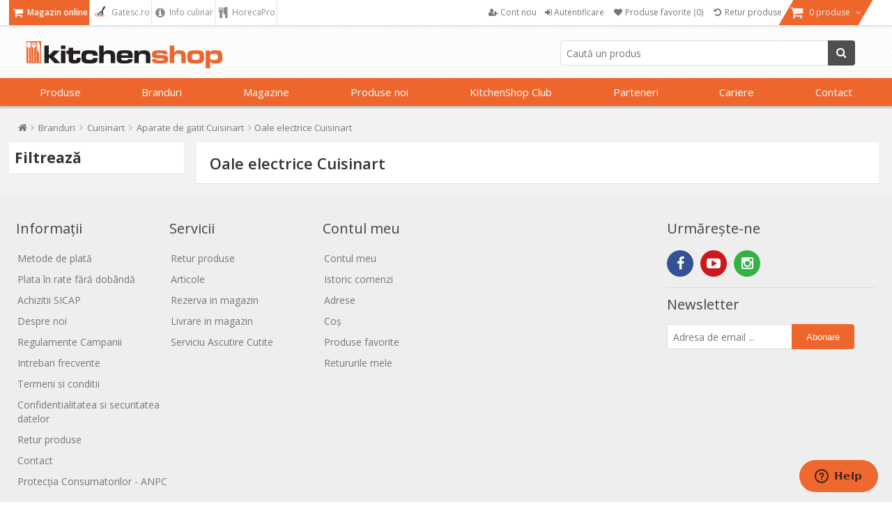

--- FILE ---
content_type: text/html; charset=utf-8
request_url: https://www.kitchenshop.ro/oale-electrice-cuisinart
body_size: 52588
content:






<!DOCTYPE html>
<html lang="ro" dir="ltr" class="html-category-page">
<head>
    <title>Oale electrice Cuisinart  - Vezi Oferta | KitchenShop</title>
    <meta http-equiv="Content-type" content="text/html;charset=UTF-8" />
    <meta name="description" content="Descopera universul KitchenShop -  Oale electrice Cuisinart &#x2705; Magazinul pasionatilor de gatit &#x27A4; Livrare Rapida &#x27A4; Aici gasesti cele mai bune ustensile de bucatarie!" />
    <meta name="keywords" content="oale electrice cuisinart,cumpara oale electrice cuisinart,preturi oale electrice cuisinart,oale electrice cuisinart online" />
    <meta name="generator" content="nopCommerce" />
    <meta name="viewport" content="width=device-width, initial-scale=1" />

    <script type="application/ld+json">{"@context":"https://schema.org","@type":"BreadcrumbList","itemListElement":[{"@type":"ListItem","position":1,"item":{"@id":"https://www.kitchenshop.ro/branduri","name":"Branduri"}},{"@type":"ListItem","position":2,"item":{"@id":"https://www.kitchenshop.ro/cuisinart","name":"Cuisinart"}},{"@type":"ListItem","position":3,"item":{"@id":"https://www.kitchenshop.ro/aparate-de-gatit-cuisinart","name":"Aparate de gatit Cuisinart"}},{"@type":"ListItem","position":4,"item":{"@id":"https://www.kitchenshop.ro/oale-electrice-cuisinart","name":"Oale electrice Cuisinart"}}]}</script>

    






    <script type="text/javascript">
    var localizedStrings = {
        'Common.Warning': 'Atenție',
        'Common.Error': 'Eroare',
        'Common.UnexpectedError': 'A avut loc o eroare neașteptată.',
        'Common.Delete': 'Şterge',
        'Common.DeleteConfirmation': 'Esti sigur ca doresti sa ştergi acest articol?',
        'Common.DeleteConfirmationParam': 'Esti sigur ca doresti sa ştergi {0}?',
        'Common.Yes': 'Da',
        'Common.No': 'Nu',
        'Address': 'Adresa',
        'Customer.Addresses.Save.Success': 'Adresa a fost salvată.',
        'Customer.Addresses.Save.Unsuccessful': 'Adresa nu a putut fi salvată. Corectează greșelile și încearcă din nou.',
        'Customer.Addresses.Delete.Success': 'Adresa a fost ștearsă.',
        'Customer.Addresses.Delete.Unsuccessful': 'Adresa nu a putut fi ștearsă.',
        'Customer.Addresses.GetZipPostalCode.Success': 'Codul poștal a fost actualizat automat.',
        'Customer.Companies.GetCompanyDetails.Success': 'Datele firmei au fost preluate automat.',
        'Customer.Companies.GetCompanyDetails.Unsuccessful': 'Datele firmei nu au putut fi preluate.',
        'Customer.Companies.InvalidVatNumber': 'Codul fiscal nu este valid.',
        'Media.MagnificPopup.Previous': 'Înapoi (Săgeată stânga)',
        'Media.MagnificPopup.Next': 'Înainte (Săgeată dreapta)',
        'Media.MagnificPopup.Counter': '%curr% din %total%',
        'Media.MagnificPopup.ImageError': '<a href="%url%">Imaginea</a> nu a putut fi încarcată.',
        'Media.MagnificPopup.ContentError': '<a href="%url%">Conținutul</a> nu a putut fi încărcat.',
        'Products.ProductHasBeenAddedToTheCart.Link': 'Produsul a fost adăugat în <a href="/cart">coș</a>.',
        'Address.Fields.Country.Required': 'Ţara este necesară.',
        'ShoppingCart.AddToWishlist': 'Adaugă la favorite',
        'ShoppingCart.AddedToWishlist': 'Adaugat la favorite',
        'ShoppingCart.ProductsNotSuitableForLockerDelivery': 'Cosul contine produse care nu pot fi livrate la GLS Locker/Shop',
        'Reviews.TextareaPlaceholderText': 'Adauga comentariu',
        'Reviews.NewestText': 'Recente',
        'Reviews.OldestText': 'Vechi',
        'Reviews.PopularText': 'Populare',
        'Reviews.AttachmentsText': 'Atasamente',
        'Reviews.SendText': 'Trimite',
        'Reviews.ReplyText': 'Raspunde',
        'Reviews.EditText': 'Modifica',
        'Reviews.EditedText': 'Modificat',
        'Reviews.YouText': 'Tu',
        'Reviews.SaveText': 'Salveaza',
        'Reviews.DeleteText': 'Sterge',
        'Reviews.ViewAllRepliesText': 'Vezi toate raspunsurile(__replyCount__)',
        'Reviews.HideRepliesText': 'Ascunde raspunsurile',
        'Reviews.NoCommentsText': 'Nu sunt comentarii',
        'Reviews.NoAttachmentsText': 'Nu sunt atasamente',
        'Reviews.AttachmentDropText': 'Drop fisiere aici',
    };
</script>
    




    <link href="https://cdn.www.kitchenshop.ro/bundles/lragzj1xu5yuggxxk9bxhylteoyush4lf_8s0htfqnc_.styles_004.min.css" rel="stylesheet" type="text/css" />
<link href="https://cdnjs.cloudflare.com/ajax/libs/selectize.js/0.15.2/css/selectize.default.min.css" rel="stylesheet" type="text/css" />
<link href="//fonts.googleapis.com/css?family=Open+Sans:400,600,300,700,300italic,400italic,600italic,700italic" rel="stylesheet" type="text/css" />
<link href="//maxcdn.bootstrapcdn.com/font-awesome/4.5.0/css/font-awesome.min.css" rel="stylesheet" type="text/css" />
<link href="https://cdn.www.kitchenshop.ro/bundles/xhqdvtebs-x8lhopbgqd3gnz4e36q3n3l3wsim2pqes_.styles_004.min.css" rel="stylesheet" type="text/css" />



    <script async src="/Plugins/FoxNetSoft.GoogleAnalytics4/Scripts/GoogleAnalytics4.js"></script>
<script>
window.dataLayer = window.dataLayer || [];
var GA4_productImpressions = GA4_productImpressions || [];
var GA4_productDetails = GA4_productDetails || [];
var GA4_cartproducts = GA4_cartproducts || [];
var GA4_wishlistproducts = GA4_wishlistproducts || [];
dataLayer.push({
'event': 'ga4_view_item_list',
'ecommerce': {
'currency': 'RON',
'items': GA4_productImpressions
}
});
</script>
<!-- Google Tag Manager -->
<script>(function(w,d,s,l,i){w[l]=w[l]||[];w[l].push({'gtm.start':
new Date().getTime(),event:'gtm.js'});var f=d.getElementsByTagName(s)[0],
j=d.createElement(s),dl=l!='dataLayer'?'&l='+l:'';j.async=true;j.src=
'https://www.googletagmanager.com/gtm.js?id='+i+dl;f.parentNode.insertBefore(j,f);
})(window,document,'script','dataLayer','GTM-PMM7JQD');</script>
<!-- End Google Tag Manager -->

<!-- Google code for Analytics tracking -->
<meta name="google-site-verification" content="1llU_KAgTO2gvXR9FdLMH6WRsjKRBpxXGNnRgxQdB_k" />
<meta name="msvalidate.01" content="EC5C50080BDBBE7B2EE2212FD43BDF13" />
<!-- Meta Pixel Code -->
<script>
!function(f,b,e,v,n,t,s)
{if(f.fbq)return;n=f.fbq=function(){n.callMethod?
n.callMethod.apply(n,arguments):n.queue.push(arguments)};
if(!f._fbq)f._fbq=n;n.push=n;n.loaded=!0;n.version='2.0';
n.queue=[];t=b.createElement(e);t.async=!0;
t.src=v;s=b.getElementsByTagName(e)[0];
s.parentNode.insertBefore(t,s)}(window, document,'script',
'https://connect.facebook.net/en_US/fbevents.js');
fbq('init', '472740447389999');
fbq('track', 'PageView');
</script>
<!-- End Meta Pixel Code -->

<meta name="facebook-domain-verification" content="fdocdmzpf850gu5ug14ii07dotc9bg" />

    <link rel="canonical" href="https://www.kitchenshop.ro/oale-electrice-cuisinart" />

    
    <link href="https://www.kitchenshop.ro/blog/rss/2" rel="alternate" type="application/rss+xml" title="KitchenShop - Magazinul pasionatilor de gatit: Blog" />
    


    
    <script type="text/javascript">
var interactivePageId = '1-269003422-2-66d4e6d1-df0a-43f1-9800-2ec4ecc34328';
var InteractiveWebPortalUrl = 'https://www.interactiveportal.kitchenshop.eu/';
var resolveNavigationCountry = false;
</script>


    <!--Powered by nopCommerce - https://www.nopCommerce.com-->

        
    </head>
<body>
    <input name="__RequestVerificationToken" type="hidden" value="CfDJ8ObXfoZCXXFOtHLZ8eeBtPmsI8JAgdmhvtoV3Ds1gE0WMXd9ZDAKJBstR6hfRxPt_rgThRalvu_YpcLhF7pb_7MRoTXRTqzowiQ6Y6M8D16y5b_PSbikmoaQ2p-WV1A5mB0MNj6uRVxWJz-ouxmaITY" />

    


<!-- Google Tag Manager (noscript) -->
<noscript><iframe src="https://www.googletagmanager.com/ns.html?id=GTM-PMM7JQD" height="0" width="0" style="display:none;visibility:hidden"></iframe></noscript>
<!-- End Google Tag Manager (noscript) -->
<!-- Meta Pixel Code (noscript) -->
<noscript><img height="1" width="1" style="display:none"
src="https://www.facebook.com/tr?id=472740447389999&ev=PageView&noscript=1"
/></noscript>
<!-- End Meta Pixel Code (noscript) -->

<div class="ajax-loading-block-window" style="display: none">
</div>
<div id="dialog-notifications-success" role="status" aria-live="polite" aria-atomic="true" title="Notification" style="display:none;">
</div>
<div id="dialog-notifications-error" role="alert" aria-live="assertive" aria-atomic="true" title="Eroare" style="display:none;">
</div>
<div id="dialog-notifications-warning" role="alert" aria-live="assertive" aria-atomic="true" title="Atenție" style="display:none;">
</div>
<div id="bar-notification" class="bar-notification-container" role="status" aria-live="polite" aria-atomic="true" data-close="Închide">
</div>


<div class="master-wrapper-page ">
    

    
    


<div class="header">
    
    <div class="header-upper">
        <div class="header-content">
            <div class="header-selectors-wrapper">
                
                        <ul class="area-menu">
                            <li class="online-shop-link">
                                <a class="active" href="/" title="Magazin online">
                                    <i class="fa fa-shopping-cart fa-lg"></i>
                                    Magazin online
                                </a>
                            </li>
                            <li class="recipes-link">
                                <a href="https://gatesc.ro/" title="Gatesc.ro - Bucataria pasionatilor de gatit" target="_blank">
                                    <i class="fa fa-lg">
                                        <img src="/images/logo-gatesc.png" style="height:15px; width:20px;">
                                    </i>
                                    Gatesc.ro
                                </a>
                            </li>
                            <li class="culinary-info-link">
                                <a href="/blog/category/info-culinar" title="Info culinar">
                                    <i class="fa fa-info-circle fa-lg"></i>
                                    Info culinar
                                </a>
                            </li>
                            <li class="culinary-info-link">
                                <a href="//horecapro.ro" title="HorecaPro">
                                    <i class="fa fa-cutlery fa-lg"></i>
                                    HorecaPro
                                </a>
                            </li>
                        </ul>
                

                ;

                

                

            </div>
            <div class="header-menu-wrapper">
                

<div class="header-menu">
    <ul>
        
            <li>
                <a href="/register">
                    <i class="fa fa-user-plus"></i>
                    <span class="text">Cont nou</span>
                </a>
            </li>
            <li>
                <a onclick="openDialog('/CustomCustomer/AjaxLogin'); return false;" href="/login">
                    <i class="fa fa-sign-in"></i>
                    <span class="text">Autentificare</span>
                </a>
            </li>
                <li>
                    <a href="/wishlist">
                        <i class="fa fa-heart fa-fw"></i>
                        <span class="wishlist-label">Produse favorite</span>
                        <span class="wishlist-qty">(0)</span>
                    </a>
                </li>
            <li>
                <a href="#" onclick="JavaHelper.ShowPopupWindow('/business/orderrefundrequest'); return false;" class="ico-wishlist">
                    <i class="fa fa-undo fa-fw"></i>
                    <span class="wishlist-label">Retur produse</span>
                </a>
            </li>
            <li id="flyout-cart-button">
                <a href="/cart">
                    <i class="fa fa-shopping-cart fa-lg"></i>
                    <span class="text">
                        0 produse
                    </span>
                    <i class="fa fa-angle-down"></i>
                </a>
            </li>
        
        
    <div id="sign_in_form_for_recipe_site" style="display:none;">
        <a href="https://gatesc.ro/alogin/alogout.html" id="shop-logout-link" target="logout-iframe"></a>
        <iframe id="logout-iframe" name="logout-iframe"></iframe>
    </div>
    

    </ul>

</div>

<ul id="my-account-menu" class="responsive-menu-top-offset">
    

            <li>
                <a href="/register">
                    <i class="fa fa-user-plus"></i>
                    <span class="text">Cont nou</span>
                </a>
            </li>
            <li>
                <a )" onclick="openDialog('/CustomCustomer/AjaxLogin'); return false;" href="/login">
                    <i class="fa fa-sign-in"></i>
                    <span class="text">Autentificare</span>
                </a>
            </li>
                <li>
                    <a href="/wishlist">
                        <i class="fa fa-heart fa-fw"></i>
                        <span class="wishlist-label">Produse favorite</span>
                        <span class="wishlist-qty">(0)</span>
                    </a>
                </li>
            <li>
                <a href="#" onclick="JavaHelper.ShowPopupWindow('/business/orderrefundrequest'); return false;" class="ico-wishlist">
                    <i class="fa fa-undo fa-fw"></i>
                    <span class="wishlist-label">Retur produse</span>
                </a>
            </li>
    
</ul>


    <div id="flyout-cart" class="flyout-cart responsive-menu-top-offset">
        <div class="mini-shopping-cart">
            <div class="count">
Nu aveţi nici un produs în coșul de cumpărături.            </div>
        </div>
    </div>

            </div>
        </div>
    </div>
    <div class="header-lower responsive-menu-top-offset">
        <div class="header-content">
            <div class="header-logo">
                <a href="/">
    <img title="" alt="KitchenShop - Magazinul pasionatilor de gatit" src="https://www.kitchenshop.ro/Themes/Pentrugatit/Content/images/logo.png">
</a>
            </div>

            <div class="search-box store-search-box">
                

<form method="get" id="small-search-box-form-0" action="/filterSearch">
    <input type="text" class="search-box-text" id="small-searchterms-1" autocomplete="off" name="q" placeholder="Caută un produs"/>
    
    <button type="submit" class="button-1 search-box-button">
        <i class="fa fa-search"></i>
        Caută
    </button>        
        
    
</form>
            </div>

        </div>
    </div>

    <div class="navigation-menu-wrapper">

            <div id="topMenu" version="dc5399d7-6223-4792-b84c-5a5fc4a41ddd">


<ul class="navigation-menu">


    

    <li class="category-navigation-menu">
            <a href="javascript:void(0)" class="openable">
                Produse 
            </a>

            <div class="page-blocker"></div>
            <ul class="sublist level-1">
                    <li>
                        <a href="/pentru-gatit"
                           class="openable">
                                 <div class="menu-image"><img alt="Imagine pentru categoria Pentru g&#x103;tit" src="https://cdn.www.kitchenshop.ro/images/thumbs/0090498_pentru-gatit_100.jpeg" title="Vezi produsele din categoria Pentru g&#x103;tit" loading="lazy" /></div>                             <i class="fa fa-chevron-circle-right"></i>Pentru g&#x103;tit 
                                <i class="fa fa-angle-right"></i>
                        </a>
                                <div class="sublist level-2">
                                        <div class="title">
                                            <a href="/pentru-gatit">Pentru g&#x103;tit</a>
                                        </div>
                                            <ul class="group">
                                                    <li>
                                                        <a href="/seturi-de-vase">
                                                             <div class="menu-image"><img alt="Imagine pentru categoria Seturi de Vase" src="https://cdn.www.kitchenshop.ro/images/thumbs/0090505_seturi-de-vase_100.jpeg" title="Vezi produsele din categoria Seturi de Vase" loading="lazy" /></div>                                                             <i class="fa fa-chevron-circle-right"></i>Seturi de Vase 

                                                        </a>
                                                    </li>
                                                    <li>
                                                        <a href="/oale-si-cratite"
                                                           class="has-children">
                                                             <div class="menu-image"><img alt="Imagine pentru categoria Oale &#x219;i crati&#x21B;e" src="https://cdn.www.kitchenshop.ro/images/thumbs/0090506_oale-si-cratite_100.jpeg" title="Vezi produsele din categoria Oale &#x219;i crati&#x21B;e" loading="lazy" /></div>                                                             <i class="fa fa-chevron-circle-right"></i>Oale &#x219;i crati&#x21B;e 

                                                        </a>
                                                            <ul class="sublist level-3">
                                                                    <li>
                                                                        <a href="/oale-inox">
                                                                             <div class="menu-image"><img alt="Imagine pentru categoria Oale inox" src="https://cdn.www.kitchenshop.ro/images/thumbs/0090508_oale-inox_100.jpeg" title="Vezi produsele din categoria Oale inox" loading="lazy" /></div>                                                                         Oale inox 
                                                                        </a>
                                                                    </li>
                                                                    <li>
                                                                        <a href="/oale-fonta">
                                                                             <div class="menu-image"><img alt="Imagine pentru categoria Oale font&#x103;" src="https://cdn.www.kitchenshop.ro/images/thumbs/0090513_oale-fonta_100.jpeg" title="Vezi produsele din categoria Oale font&#x103;" loading="lazy" /></div>                                                                         Oale font&#x103; 
                                                                        </a>
                                                                    </li>
                                                                    <li>
                                                                        <a href="/oale-aluminiu">
                                                                             <div class="menu-image"><img alt="Imagine pentru categoria Oale aluminiu" src="https://cdn.www.kitchenshop.ro/images/thumbs/0090521_oale-aluminiu_100.jpeg" title="Vezi produsele din categoria Oale aluminiu" loading="lazy" /></div>                                                                         Oale aluminiu 
                                                                        </a>
                                                                    </li>
                                                                    <li>
                                                                        <a href="/oale-ceramica">
                                                                             <div class="menu-image"><img alt="Imagine pentru categoria Oale ceramic&#x103;" src="https://cdn.www.kitchenshop.ro/images/thumbs/0090522_oale-ceramica_100.jpeg" title="Vezi produsele din categoria Oale ceramic&#x103;" loading="lazy" /></div>                                                                         Oale ceramic&#x103; 
                                                                        </a>
                                                                    </li>
                                                                    <li>
                                                                        <a href="/oale-sub-presiune">
                                                                             <div class="menu-image"><img alt="Imagine pentru categoria Oale sub presiune" src="https://cdn.www.kitchenshop.ro/images/thumbs/0090523_oale-sub-presiune_100.jpeg" title="Vezi produsele din categoria Oale sub presiune" loading="lazy" /></div>                                                                         Oale sub presiune 
                                                                        </a>
                                                                    </li>
                                                                    <li>
                                                                        <a href="/gatit-la-aburi">
                                                                             <div class="menu-image"><img alt="Imagine pentru categoria G&#x103;tit la aburi" src="https://cdn.www.kitchenshop.ro/images/thumbs/0090524_gatit-la-aburi_100.jpeg" title="Vezi produsele din categoria G&#x103;tit la aburi" loading="lazy" /></div>                                                                         G&#x103;tit la aburi 
                                                                        </a>
                                                                    </li>
                                                                    <li>
                                                                        <a href="/oale-pentru-plita-cu-inductie">
                                                                             <div class="menu-image"><img alt="Imagine pentru categoria Oale pentru plita cu induc&#x21B;ie" src="https://cdn.www.kitchenshop.ro/images/thumbs/0111365_oale-pentru-plita-cu-inductie_100.jpeg" title="Vezi produsele din categoria Oale pentru plita cu induc&#x21B;ie" loading="lazy" /></div>                                                                         Oale pentru plita cu induc&#x21B;ie 
                                                                        </a>
                                                                    </li>
                                                                    <li>
                                                                        <a href="/oale-antiaderente">
                                                                             <div class="menu-image"><img alt="Imagine pentru categoria Oale antiaderente" src="https://cdn.www.kitchenshop.ro/images/thumbs/0111366_oale-antiaderente_100.jpeg" title="Vezi produsele din categoria Oale antiaderente" loading="lazy" /></div>                                                                         Oale antiaderente 
                                                                        </a>
                                                                    </li>
                                                            </ul>
                                                    </li>
                                            </ul>
                                            <ul class="group">
                                                    <li>
                                                        <a href="/vase-specialitati">
                                                             <div class="menu-image"><img alt="Imagine pentru categoria Vase specialit&#x103;&#x21B;i" src="https://cdn.www.kitchenshop.ro/images/thumbs/0092679_vase-specialitati_100.jpeg" title="Vezi produsele din categoria Vase specialit&#x103;&#x21B;i" loading="lazy" /></div>                                                             <i class="fa fa-chevron-circle-right"></i>Vase specialit&#x103;&#x21B;i 

                                                        </a>
                                                    </li>
                                                    <li>
                                                        <a href="/tigai"
                                                           class="has-children">
                                                             <div class="menu-image"><img alt="Imagine pentru categoria Tig&#x103;i" src="https://cdn.www.kitchenshop.ro/images/thumbs/0090526_tigai_100.jpeg" title="Vezi produsele din categoria Tig&#x103;i" loading="lazy" /></div>                                                             <i class="fa fa-chevron-circle-right"></i>Tig&#x103;i 

                                                        </a>
                                                            <ul class="sublist level-3">
                                                                    <li>
                                                                        <a href="/tigai-universale">
                                                                             <div class="menu-image"><img alt="Imagine pentru categoria Tig&#x103;i universale" src="https://cdn.www.kitchenshop.ro/images/thumbs/0090527_tigai-universale_100.jpeg" title="Vezi produsele din categoria Tig&#x103;i universale" loading="lazy" /></div>                                                                         Tig&#x103;i universale 
                                                                        </a>
                                                                    </li>
                                                                    <li>
                                                                        <a href="/tigai-adanci">
                                                                             <div class="menu-image"><img alt="Imagine pentru categoria Tig&#x103;i ad&#xE2;nci" src="https://cdn.www.kitchenshop.ro/images/thumbs/0090528_tigai-adanci_100.jpeg" title="Vezi produsele din categoria Tig&#x103;i ad&#xE2;nci" loading="lazy" /></div>                                                                         Tig&#x103;i ad&#xE2;nci 
                                                                        </a>
                                                                    </li>
                                                                    <li>
                                                                        <a href="/tigai-grill">
                                                                             <div class="menu-image"><img alt="Imagine pentru categoria Tig&#x103;i grill" src="https://cdn.www.kitchenshop.ro/images/thumbs/0090529_tigai-grill_100.jpeg" title="Vezi produsele din categoria Tig&#x103;i grill" loading="lazy" /></div>                                                                         Tig&#x103;i grill 
                                                                        </a>
                                                                    </li>
                                                                    <li>
                                                                        <a href="/tigai-wok">
                                                                             <div class="menu-image"><img alt="Imagine pentru categoria Tig&#x103;i wok" src="https://cdn.www.kitchenshop.ro/images/thumbs/0090530_tigai-wok_100.jpeg" title="Vezi produsele din categoria Tig&#x103;i wok" loading="lazy" /></div>                                                                         Tig&#x103;i wok 
                                                                        </a>
                                                                    </li>
                                                                    <li>
                                                                        <a href="/tigai-pentru-clatite">
                                                                             <div class="menu-image"><img alt="Imagine pentru categoria Tig&#x103;i pentru cl&#x103;tite" src="https://cdn.www.kitchenshop.ro/images/thumbs/0090531_tigai-pentru-clatite_100.jpeg" title="Vezi produsele din categoria Tig&#x103;i pentru cl&#x103;tite" loading="lazy" /></div>                                                                         Tig&#x103;i pentru cl&#x103;tite 
                                                                        </a>
                                                                    </li>
                                                                    <li>
                                                                        <a href="/tigai-pentru-copt-oua">
                                                                             <div class="menu-image"><img alt="Imagine pentru categoria Tig&#x103;i pentru copt ou&#x103;" src="https://cdn.www.kitchenshop.ro/images/thumbs/0090532_tigai-pentru-copt-oua_100.jpeg" title="Vezi produsele din categoria Tig&#x103;i pentru copt ou&#x103;" loading="lazy" /></div>                                                                         Tig&#x103;i pentru copt ou&#x103; 
                                                                        </a>
                                                                    </li>
                                                                    <li>
                                                                        <a href="/tigai-specialitati">
                                                                             <div class="menu-image"><img alt="Imagine pentru categoria Tig&#x103;i specialit&#x103;&#x21B;i" src="https://cdn.www.kitchenshop.ro/images/thumbs/0090533_tigai-specialitati_100.jpeg" title="Vezi produsele din categoria Tig&#x103;i specialit&#x103;&#x21B;i" loading="lazy" /></div>                                                                         Tig&#x103;i specialit&#x103;&#x21B;i 
                                                                        </a>
                                                                    </li>
                                                                    <li>
                                                                        <a href="/tigai-pentru-plita-cu-inductie">
                                                                             <div class="menu-image"><img alt="Imagine pentru categoria Tig&#x103;i pentru plita cu induc&#x21B;ie" src="https://cdn.www.kitchenshop.ro/images/thumbs/0111360_tigai-pentru-plita-cu-inductie_100.jpeg" title="Vezi produsele din categoria Tig&#x103;i pentru plita cu induc&#x21B;ie" loading="lazy" /></div>                                                                         Tig&#x103;i pentru plita cu induc&#x21B;ie 
                                                                        </a>
                                                                    </li>
                                                                    <li>
                                                                        <a href="/tigai-fonta">
                                                                             <div class="menu-image"><img alt="Imagine pentru categoria Tig&#x103;i font&#x103;" src="https://cdn.www.kitchenshop.ro/images/thumbs/0111361_tigai-fonta_100.jpeg" title="Vezi produsele din categoria Tig&#x103;i font&#x103;" loading="lazy" /></div>                                                                         Tig&#x103;i font&#x103; 
                                                                        </a>
                                                                    </li>
                                                                    <li>
                                                                        <a href="/tigai-inox">
                                                                             <div class="menu-image"><img alt="Imagine pentru categoria Tig&#x103;i inox" src="https://cdn.www.kitchenshop.ro/images/thumbs/0111362_tigai-inox_100.jpeg" title="Vezi produsele din categoria Tig&#x103;i inox" loading="lazy" /></div>                                                                         Tig&#x103;i inox 
                                                                        </a>
                                                                    </li>
                                                                    <li>
                                                                        <a href="/tigai-aluminiu">
                                                                             <div class="menu-image"><img alt="Imagine pentru categoria Tig&#x103;i aluminiu" src="https://cdn.www.kitchenshop.ro/images/thumbs/0111363_tigai-aluminiu_100.jpeg" title="Vezi produsele din categoria Tig&#x103;i aluminiu" loading="lazy" /></div>                                                                         Tig&#x103;i aluminiu 
                                                                        </a>
                                                                    </li>
                                                                    <li>
                                                                        <a href="/tigai-otel">
                                                                             <div class="menu-image"><img alt="Imagine pentru categoria Tig&#x103;i o&#x21B;el" src="https://cdn.www.kitchenshop.ro/images/thumbs/0111364_tigai-otel_100.jpeg" title="Vezi produsele din categoria Tig&#x103;i o&#x21B;el" loading="lazy" /></div>                                                                         Tig&#x103;i o&#x21B;el 
                                                                        </a>
                                                                    </li>
                                                            </ul>
                                                    </li>
                                            </ul>
                                            <ul class="group">
                                                    <li>
                                                        <a href="/capace">
                                                             <div class="menu-image"><img alt="Imagine pentru categoria Capace" src="https://cdn.www.kitchenshop.ro/images/thumbs/0090534_capace_100.jpeg" title="Vezi produsele din categoria Capace" loading="lazy" /></div>                                                             <i class="fa fa-chevron-circle-right"></i>Capace 

                                                        </a>
                                                    </li>
                                                    <li>
                                                        <a href="/accesorii-vase-gatit">
                                                             <div class="menu-image"><img alt="Imagine pentru categoria Accesorii vase g&#x103;tit" src="https://cdn.www.kitchenshop.ro/images/thumbs/0090535_accesorii-vase-gatit_100.jpeg" title="Vezi produsele din categoria Accesorii vase g&#x103;tit" loading="lazy" /></div>                                                             <i class="fa fa-chevron-circle-right"></i>Accesorii vase g&#x103;tit 

                                                        </a>
                                                    </li>
                                            </ul>
                                </div>
                        </li>
                    <li>
                        <a href="/pentru-cuptor"
                           class="openable">
                                 <div class="menu-image"><img alt="Imagine pentru categoria Pentru cuptor" src="https://cdn.www.kitchenshop.ro/images/thumbs/0110350_pentru-cuptor_100.jpeg" title="Vezi produsele din categoria Pentru cuptor" loading="lazy" /></div>                             <i class="fa fa-chevron-circle-right"></i>Pentru cuptor 
                                <i class="fa fa-angle-right"></i>
                        </a>
                                <div class="sublist level-2">
                                        <div class="title">
                                            <a href="/pentru-cuptor">Pentru cuptor</a>
                                        </div>
                                            <ul class="group">
                                                    <li>
                                                        <a href="/forme-si-tavi-prajituri">
                                                             <div class="menu-image"><img alt="Imagine pentru categoria T&#x103;vi &#x219;i forme pr&#x103;jituri" src="https://cdn.www.kitchenshop.ro/images/thumbs/0110462_tavi-si-forme-prajituri_100.jpeg" title="Vezi produsele din categoria T&#x103;vi &#x219;i forme pr&#x103;jituri" loading="lazy" /></div>                                                             <i class="fa fa-chevron-circle-right"></i>T&#x103;vi &#x219;i forme pr&#x103;jituri 

                                                        </a>
                                                    </li>
                                                    <li>
                                                        <a href="/pentru-placinte-si-tarte">
                                                             <div class="menu-image"><img alt="Imagine pentru categoria T&#x103;vi &#x219;i forme tarte &#x219;i pl&#x103;cinte" src="https://cdn.www.kitchenshop.ro/images/thumbs/0092689_tavi-si-forme-tarte-si-placinte_100.jpeg" title="Vezi produsele din categoria T&#x103;vi &#x219;i forme tarte &#x219;i pl&#x103;cinte" loading="lazy" /></div>                                                             <i class="fa fa-chevron-circle-right"></i>T&#x103;vi &#x219;i forme tarte &#x219;i pl&#x103;cinte 

                                                        </a>
                                                    </li>
                                                    <li>
                                                        <a href="/tavi-si-forme-briose">
                                                             <div class="menu-image"><img alt="Imagine pentru categoria T&#x103;vi &#x219;i forme brio&#x219;e" src="https://cdn.www.kitchenshop.ro/images/thumbs/0092686_tavi-si-forme-briose_100.jpeg" title="Vezi produsele din categoria T&#x103;vi &#x219;i forme brio&#x219;e" loading="lazy" /></div>                                                             <i class="fa fa-chevron-circle-right"></i>T&#x103;vi &#x219;i forme brio&#x219;e 

                                                        </a>
                                                    </li>
                                                    <li>
                                                        <a href="/tavi-torturi">
                                                             <div class="menu-image"><img alt="Imagine pentru categoria T&#x103;vi torturi" src="https://cdn.www.kitchenshop.ro/images/thumbs/0109448_tavi-torturi_100.jpeg" title="Vezi produsele din categoria T&#x103;vi torturi" loading="lazy" /></div>                                                             <i class="fa fa-chevron-circle-right"></i>T&#x103;vi torturi 

                                                        </a>
                                                    </li>
                                                    <li>
                                                        <a href="/tavi-specialitati">
                                                             <div class="menu-image"><img alt="Imagine pentru categoria T&#x103;vi specialit&#x103;&#x21B;i" src="https://cdn.www.kitchenshop.ro/images/thumbs/0092688_tavi-specialitati_100.jpeg" title="Vezi produsele din categoria T&#x103;vi specialit&#x103;&#x21B;i" loading="lazy" /></div>                                                             <i class="fa fa-chevron-circle-right"></i>T&#x103;vi specialit&#x103;&#x21B;i 

                                                        </a>
                                                    </li>
                                                    <li>
                                                        <a href="/pentru-friptura">
                                                             <div class="menu-image"><img alt="Imagine pentru categoria Pentru friptur&#x103;" src="https://cdn.www.kitchenshop.ro/images/thumbs/0092685_pentru-friptura_100.jpeg" title="Vezi produsele din categoria Pentru friptur&#x103;" loading="lazy" /></div>                                                             <i class="fa fa-chevron-circle-right"></i>Pentru friptur&#x103; 

                                                        </a>
                                                    </li>
                                                    <li>
                                                        <a href="/pizza">
                                                             <div class="menu-image"><img alt="Imagine pentru categoria Pentru pizza" src="https://cdn.www.kitchenshop.ro/images/thumbs/0092684_pentru-pizza_100.jpeg" title="Vezi produsele din categoria Pentru pizza" loading="lazy" /></div>                                                             <i class="fa fa-chevron-circle-right"></i>Pentru pizza 

                                                        </a>
                                                    </li>
                                                    <li>
                                                        <a href="/paine-si-cozonac">
                                                             <div class="menu-image"><img alt="Imagine pentru categoria Pentru p&#xE2;ine &#x219;i cozonac" src="https://cdn.www.kitchenshop.ro/images/thumbs/0110463_pentru-paine-si-cozonac_100.jpeg" title="Vezi produsele din categoria Pentru p&#xE2;ine &#x219;i cozonac" loading="lazy" /></div>                                                             <i class="fa fa-chevron-circle-right"></i>Pentru p&#xE2;ine &#x219;i cozonac 

                                                        </a>
                                                    </li>
                                                    <li>
                                                        <a href="/ramekin-souffle-si-gratinat">
                                                             <div class="menu-image"><img alt="Imagine pentru categoria Ramekin, souffle si gratinat" src="https://cdn.www.kitchenshop.ro/images/thumbs/0092687_ramekin-souffle-si-gratinat_100.jpeg" title="Vezi produsele din categoria Ramekin, souffle si gratinat" loading="lazy" /></div>                                                             <i class="fa fa-chevron-circle-right"></i>Ramekin, souffle si gratinat 

                                                        </a>
                                                    </li>
                                                    <li>
                                                        <a href="/vase-de-fonta">
                                                             <div class="menu-image"><img alt="Imagine pentru categoria Vase font&#x103;" src="https://cdn.www.kitchenshop.ro/images/thumbs/0092682_vase-fonta_100.jpeg" title="Vezi produsele din categoria Vase font&#x103;" loading="lazy" /></div>                                                             <i class="fa fa-chevron-circle-right"></i>Vase font&#x103; 

                                                        </a>
                                                    </li>
                                            </ul>
                                </div>
                        </li>
                    <li>
                        <a href="/cutite-de-bucatarie"
                           class="openable">
                                 <div class="menu-image"><img alt="Imagine pentru categoria Cu&#x21B;ite" src="https://cdn.www.kitchenshop.ro/images/thumbs/0090548_cutite_100.jpeg" title="Vezi produsele din categoria Cu&#x21B;ite" loading="lazy" /></div>                             <i class="fa fa-chevron-circle-right"></i>Cu&#x21B;ite 
                                <i class="fa fa-angle-right"></i>
                        </a>
                                <div class="sublist level-2">
                                        <div class="title">
                                            <a href="/cutite-de-bucatarie">Cu&#x21B;ite</a>
                                        </div>
                                            <ul class="group">
                                                    <li>
                                                        <a href="/seturi-cutite">
                                                             <div class="menu-image"><img alt="Imagine pentru categoria Seturi cu&#x21B;ite" src="https://cdn.www.kitchenshop.ro/images/thumbs/0092691_seturi-cutite_100.jpeg" title="Vezi produsele din categoria Seturi cu&#x21B;ite" loading="lazy" /></div>                                                             <i class="fa fa-chevron-circle-right"></i>Seturi cu&#x21B;ite 

                                                        </a>
                                                    </li>
                                                    <li>
                                                        <a href="/cutite-de-bucatarie-4"
                                                           class="has-children">
                                                             <div class="menu-image"><img alt="Imagine pentru categoria Cu&#x21B;ite de buc&#x103;t&#x103;rie" src="https://cdn.www.kitchenshop.ro/images/thumbs/0092692_cutite-de-bucatarie_100.jpeg" title="Vezi produsele din categoria Cu&#x21B;ite de buc&#x103;t&#x103;rie" loading="lazy" /></div>                                                             <i class="fa fa-chevron-circle-right"></i>Cu&#x21B;ite de buc&#x103;t&#x103;rie 

                                                        </a>
                                                            <ul class="sublist level-3">
                                                                    <li>
                                                                        <a href="/cutitul-bucatarului">
                                                                             <div class="menu-image"><img alt="Imagine pentru categoria Cu&#x21B;itul buc&#x103;tarului" src="https://cdn.www.kitchenshop.ro/images/thumbs/0105077_cutitul-bucatarului_100.jpeg" title="Vezi produsele din categoria Cu&#x21B;itul buc&#x103;tarului" loading="lazy" /></div>                                                                         Cu&#x21B;itul buc&#x103;tarului 
                                                                        </a>
                                                                    </li>
                                                                    <li>
                                                                        <a href="/cu%C8%9Bitul-buc%C4%83tarului-chinez">
                                                                             <div class="menu-image"><img alt="Imagine pentru categoria Cu&#x21B;itul buc&#x103;tarului chinez" src="https://cdn.www.kitchenshop.ro/images/thumbs/0107169_cutitul-bucatarului-chinez_100.jpeg" title="Vezi produsele din categoria Cu&#x21B;itul buc&#x103;tarului chinez" loading="lazy" /></div>                                                                         Cu&#x21B;itul buc&#x103;tarului chinez 
                                                                        </a>
                                                                    </li>
                                                                    <li>
                                                                        <a href="/cutit-santoku">
                                                                             <div class="menu-image"><img alt="Imagine pentru categoria Cu&#x21B;it Santoku" src="https://cdn.www.kitchenshop.ro/images/thumbs/0105078_cutit-santoku_100.jpeg" title="Vezi produsele din categoria Cu&#x21B;it Santoku" loading="lazy" /></div>                                                                         Cu&#x21B;it Santoku 
                                                                        </a>
                                                                    </li>
                                                                    <li>
                                                                        <a href="/cu%C8%9Bit-pentru-decojit">
                                                                             <div class="menu-image"><img alt="Imagine pentru categoria Cu&#x21B;it pentru decojit" src="https://cdn.www.kitchenshop.ro/images/thumbs/0105079_cutit-pentru-decojit_100.jpeg" title="Vezi produsele din categoria Cu&#x21B;it pentru decojit" loading="lazy" /></div>                                                                         Cu&#x21B;it pentru decojit 
                                                                        </a>
                                                                    </li>
                                                                    <li>
                                                                        <a href="/cutit-pentru-legume-si-fructe">
                                                                             <div class="menu-image"><img alt="Imagine pentru categoria Cu&#x21B;it pentru legume &#x219;i fructe" src="https://cdn.www.kitchenshop.ro/images/thumbs/0105080_cutit-pentru-legume-si-fructe_100.jpeg" title="Vezi produsele din categoria Cu&#x21B;it pentru legume &#x219;i fructe" loading="lazy" /></div>                                                                         Cu&#x21B;it pentru legume &#x219;i fructe 
                                                                        </a>
                                                                    </li>
                                                                    <li>
                                                                        <a href="/cutit-pentru-dezosat">
                                                                             <div class="menu-image"><img alt="Imagine pentru categoria Cu&#x21B;it pentru dezosat" src="https://cdn.www.kitchenshop.ro/images/thumbs/0105081_cutit-pentru-dezosat_100.jpeg" title="Vezi produsele din categoria Cu&#x21B;it pentru dezosat" loading="lazy" /></div>                                                                         Cu&#x21B;it pentru dezosat 
                                                                        </a>
                                                                    </li>
                                                                    <li>
                                                                        <a href="/cutit-pentru-feliat">
                                                                             <div class="menu-image"><img alt="Imagine pentru categoria Cu&#x21B;it pentru feliat" src="https://cdn.www.kitchenshop.ro/images/thumbs/0105082_cutit-pentru-feliat_100.jpeg" title="Vezi produsele din categoria Cu&#x21B;it pentru feliat" loading="lazy" /></div>                                                                         Cu&#x21B;it pentru feliat 
                                                                        </a>
                                                                    </li>
                                                                    <li>
                                                                        <a href="/cutit-pentru-filetat">
                                                                             <div class="menu-image"><img alt="Imagine pentru categoria Cu&#x21B;it pentru filetat" src="https://cdn.www.kitchenshop.ro/images/thumbs/0105083_cutit-pentru-filetat_100.jpeg" title="Vezi produsele din categoria Cu&#x21B;it pentru filetat" loading="lazy" /></div>                                                                         Cu&#x21B;it pentru filetat 
                                                                        </a>
                                                                    </li>
                                                                    <li>
                                                                        <a href="/cutit-pentru-paine">
                                                                             <div class="menu-image"><img alt="Imagine pentru categoria Cu&#x21B;it pentru p&#xE2;ine" src="https://cdn.www.kitchenshop.ro/images/thumbs/0105087_cutit-pentru-paine_100.jpeg" title="Vezi produsele din categoria Cu&#x21B;it pentru p&#xE2;ine" loading="lazy" /></div>                                                                         Cu&#x21B;it pentru p&#xE2;ine 
                                                                        </a>
                                                                    </li>
                                                                    <li>
                                                                        <a href="/cu%C8%9Bit-pentru-patiserie">
                                                                             <div class="menu-image"><img alt="Imagine pentru categoria Cu&#x21B;it pentru patiserie" src="https://cdn.www.kitchenshop.ro/images/thumbs/0105088_cutit-pentru-patiserie_100.jpeg" title="Vezi produsele din categoria Cu&#x21B;it pentru patiserie" loading="lazy" /></div>                                                                         Cu&#x21B;it pentru patiserie 
                                                                        </a>
                                                                    </li>
                                                                    <li>
                                                                        <a href="/satar">
                                                                             <div class="menu-image"><img alt="Imagine pentru categoria Sat&#xE2;r" src="https://cdn.www.kitchenshop.ro/images/thumbs/0105089_satar_100.jpeg" title="Vezi produsele din categoria Sat&#xE2;r" loading="lazy" /></div>                                                                         Sat&#xE2;r 
                                                                        </a>
                                                                    </li>
                                                                    <li>
                                                                        <a href="/cu%C8%9Bit-universal">
                                                                             <div class="menu-image"><img alt="Imagine pentru categoria Cu&#x21B;it universal" src="https://cdn.www.kitchenshop.ro/images/thumbs/0105135_cutit-universal_100.jpeg" title="Vezi produsele din categoria Cu&#x21B;it universal" loading="lazy" /></div>                                                                         Cu&#x21B;it universal 
                                                                        </a>
                                                                    </li>
                                                                    <li>
                                                                        <a href="/cu%C8%9Bite-de-m%C4%83cel%C4%83rie">
                                                                             <div class="menu-image"><img alt="Imagine pentru categoria Cu&#x21B;ite de m&#x103;cel&#x103;rie" src="https://cdn.www.kitchenshop.ro/images/thumbs/0105269_cutite-de-macelarie_100.jpeg" title="Vezi produsele din categoria Cu&#x21B;ite de m&#x103;cel&#x103;rie" loading="lazy" /></div>                                                                         Cu&#x21B;ite de m&#x103;cel&#x103;rie 
                                                                        </a>
                                                                    </li>
                                                            </ul>
                                                    </li>
                                            </ul>
                                            <ul class="group">
                                                    <li>
                                                        <a href="/cutite-japoneze"
                                                           class="has-children">
                                                             <div class="menu-image"><img alt="Imagine pentru categoria Cu&#x21B;ite japoneze" src="https://cdn.www.kitchenshop.ro/images/thumbs/0092693_cutite-japoneze_100.jpeg" title="Vezi produsele din categoria Cu&#x21B;ite japoneze" loading="lazy" /></div>                                                             <i class="fa fa-chevron-circle-right"></i>Cu&#x21B;ite japoneze 

                                                        </a>
                                                            <ul class="sublist level-3">
                                                                    <li>
                                                                        <a href="/cutit-gyutoh">
                                                                             <div class="menu-image"><img alt="Imagine pentru categoria Cu&#x21B;it Gyutoh" src="https://cdn.www.kitchenshop.ro/images/thumbs/0105434_cutit-gyutoh_100.jpeg" title="Vezi produsele din categoria Cu&#x21B;it Gyutoh" loading="lazy" /></div>                                                                         Cu&#x21B;it Gyutoh 
                                                                        </a>
                                                                    </li>
                                                                    <li>
                                                                        <a href="/cu%C8%9Bit-santoku-2">
                                                                             <div class="menu-image"><img alt="Imagine pentru categoria Cu&#x21B;it Santoku" src="https://cdn.www.kitchenshop.ro/images/thumbs/0105497_cutit-santoku_100.jpeg" title="Vezi produsele din categoria Cu&#x21B;it Santoku" loading="lazy" /></div>                                                                         Cu&#x21B;it Santoku 
                                                                        </a>
                                                                    </li>
                                                                    <li>
                                                                        <a href="/cutit-shotoh">
                                                                             <div class="menu-image"><img alt="Imagine pentru categoria Cu&#x21B;it Shotoh" src="https://cdn.www.kitchenshop.ro/images/thumbs/0105501_cutit-shotoh_100.jpeg" title="Vezi produsele din categoria Cu&#x21B;it Shotoh" loading="lazy" /></div>                                                                         Cu&#x21B;it Shotoh 
                                                                        </a>
                                                                    </li>
                                                                    <li>
                                                                        <a href="/cu%C8%9Bit-pentru-legume">
                                                                             <div class="menu-image"><img alt="Imagine pentru categoria Cu&#x21B;it pentru legume" src="https://cdn.www.kitchenshop.ro/images/thumbs/0105537_cutit-pentru-legume_100.jpeg" title="Vezi produsele din categoria Cu&#x21B;it pentru legume" loading="lazy" /></div>                                                                         Cu&#x21B;it pentru legume 
                                                                        </a>
                                                                    </li>
                                                                    <li>
                                                                        <a href="/cu%C8%9Bit-pentru-feliat-2">
                                                                             <div class="menu-image"><img alt="Imagine pentru categoria Cu&#x21B;it pentru feliat" src="https://cdn.www.kitchenshop.ro/images/thumbs/0105540_cutit-pentru-feliat_100.jpeg" title="Vezi produsele din categoria Cu&#x21B;it pentru feliat" loading="lazy" /></div>                                                                         Cu&#x21B;it pentru feliat 
                                                                        </a>
                                                                    </li>
                                                                    <li>
                                                                        <a href="/cutit-japonez-pentru-filetat">
                                                                             <div class="menu-image"><img alt="Imagine pentru categoria Cu&#x21B;it pentru filetat" src="https://cdn.www.kitchenshop.ro/images/thumbs/0127341_cutit-pentru-filetat_100.jpeg" title="Vezi produsele din categoria Cu&#x21B;it pentru filetat" loading="lazy" /></div>                                                                         Cu&#x21B;it pentru filetat 
                                                                        </a>
                                                                    </li>
                                                                    <li>
                                                                        <a href="/cu%C8%9Bit-pentru-p%C3%A2ine-2">
                                                                             <div class="menu-image"><img alt="Imagine pentru categoria Cu&#x21B;it pentru p&#xE2;ine" src="https://cdn.www.kitchenshop.ro/images/thumbs/0105492_cutit-pentru-paine_100.jpeg" title="Vezi produsele din categoria Cu&#x21B;it pentru p&#xE2;ine" loading="lazy" /></div>                                                                         Cu&#x21B;it pentru p&#xE2;ine 
                                                                        </a>
                                                                    </li>
                                                            </ul>
                                                    </li>
                                                    <li>
                                                        <a href="/cu%C8%9Bite-friptur%C4%83">
                                                             <div class="menu-image"><img alt="Imagine pentru categoria Cu&#x21B;ite friptur&#x103;" src="https://cdn.www.kitchenshop.ro/images/thumbs/0092694_cutite-friptura_100.jpeg" title="Vezi produsele din categoria Cu&#x21B;ite friptur&#x103;" loading="lazy" /></div>                                                             <i class="fa fa-chevron-circle-right"></i>Cu&#x21B;ite friptur&#x103; 

                                                        </a>
                                                    </li>
                                                    <li>
                                                        <a href="/cu%C8%9Bite-speciale">
                                                             <div class="menu-image"><img alt="Imagine pentru categoria Cu&#x21B;ite speciale" src="https://cdn.www.kitchenshop.ro/images/thumbs/0105340_cutite-speciale_100.jpeg" title="Vezi produsele din categoria Cu&#x21B;ite speciale" loading="lazy" /></div>                                                             <i class="fa fa-chevron-circle-right"></i>Cu&#x21B;ite speciale 

                                                        </a>
                                                    </li>
                                            </ul>
                                            <ul class="group">
                                                    <li>
                                                        <a href="/cu%C8%9Bite-outdoor">
                                                             <div class="menu-image"><img alt="Imagine pentru categoria Cu&#x21B;ite outdoor" src="https://cdn.www.kitchenshop.ro/images/thumbs/0104051_cutite-outdoor_100.jpeg" title="Vezi produsele din categoria Cu&#x21B;ite outdoor" loading="lazy" /></div>                                                             <i class="fa fa-chevron-circle-right"></i>Cu&#x21B;ite outdoor 

                                                        </a>
                                                    </li>
                                                    <li>
                                                        <a href="/suporturi-cutite">
                                                             <div class="menu-image"><img alt="Imagine pentru categoria Suporturi cu&#x21B;ite" src="https://cdn.www.kitchenshop.ro/images/thumbs/0092695_suporturi-cutite_100.jpeg" title="Vezi produsele din categoria Suporturi cu&#x21B;ite" loading="lazy" /></div>                                                             <i class="fa fa-chevron-circle-right"></i>Suporturi cu&#x21B;ite 

                                                        </a>
                                                    </li>
                                                    <li>
                                                        <a href="/ascutire-cutite">
                                                             <div class="menu-image"><img alt="Imagine pentru categoria Ascu&#x21B;ire cu&#x21B;ite" src="https://cdn.www.kitchenshop.ro/images/thumbs/0092696_ascutire-cutite_100.jpeg" title="Vezi produsele din categoria Ascu&#x21B;ire cu&#x21B;ite" loading="lazy" /></div>                                                             <i class="fa fa-chevron-circle-right"></i>Ascu&#x21B;ire cu&#x21B;ite 

                                                        </a>
                                                    </li>
                                            </ul>
                                </div>
                        </li>
                    <li>
                        <a href="/electrocasnice"
                           class="openable">
                                 <div class="menu-image"><img alt="Imagine pentru categoria Electrocasnice Buc&#x103;t&#x103;rie" src="https://cdn.www.kitchenshop.ro/images/thumbs/0115144_electrocasnice-bucatarie_100.jpeg" title="Vezi produsele din categoria Electrocasnice Buc&#x103;t&#x103;rie" loading="lazy" /></div>                             <i class="fa fa-chevron-circle-right"></i>Electrocasnice Buc&#x103;t&#x103;rie 
                                <i class="fa fa-angle-right"></i>
                        </a>
                                <div class="sublist level-2">
                                        <div class="title">
                                            <a href="/electrocasnice">Electrocasnice Buc&#x103;t&#x103;rie</a>
                                        </div>
                                            <ul class="group">
                                                    <li>
                                                        <a href="/procesare-si-mixare"
                                                           class="has-children">
                                                             <div class="menu-image"><img alt="Imagine pentru categoria Procesare &#x219;i mixare" src="https://cdn.www.kitchenshop.ro/images/thumbs/0089506_procesare-si-mixare_100.jpeg" title="Vezi produsele din categoria Procesare &#x219;i mixare" loading="lazy" /></div>                                                             <i class="fa fa-chevron-circle-right"></i>Procesare &#x219;i mixare 

                                                        </a>
                                                            <ul class="sublist level-3">
                                                                    <li>
                                                                        <a href="/mixere">
                                                                             <div class="menu-image"><img alt="Imagine pentru categoria Mixere de buc&#x103;t&#x103;rie" src="https://cdn.www.kitchenshop.ro/images/thumbs/0090626_mixere-de-bucatarie_100.jpeg" title="Vezi produsele din categoria Mixere de buc&#x103;t&#x103;rie" loading="lazy" /></div>                                                                         Mixere de buc&#x103;t&#x103;rie 
                                                                        </a>
                                                                    </li>
                                                                    <li>
                                                                        <a href="/blendere">
                                                                             <div class="menu-image"><img alt="Imagine pentru categoria Blendere" src="https://cdn.www.kitchenshop.ro/images/thumbs/0090627_blendere_100.jpeg" title="Vezi produsele din categoria Blendere" loading="lazy" /></div>                                                                         Blendere 
                                                                        </a>
                                                                    </li>
                                                                    <li>
                                                                        <a href="/roboti-de-bucatarie">
                                                                             <div class="menu-image"><img alt="Imagine pentru categoria Robo&#x21B;i de buc&#x103;t&#x103;rie" src="https://cdn.www.kitchenshop.ro/images/thumbs/0090630_100.jpeg" title="Vezi produsele din categoria Robo&#x21B;i de buc&#x103;t&#x103;rie" loading="lazy" /></div>                                                                         Robo&#x21B;i de buc&#x103;t&#x103;rie 
                                                                        </a>
                                                                    </li>
                                                                    <li>
                                                                        <a href="/masini-tocat-carne">
                                                                             <div class="menu-image"><img alt="Imagine pentru categoria Ma&#x219;ini de tocat carne" src="https://cdn.www.kitchenshop.ro/images/thumbs/0110229_masini-de-tocat-carne_100.jpeg" title="Vezi produsele din categoria Ma&#x219;ini de tocat carne" loading="lazy" /></div>                                                                         Ma&#x219;ini de tocat carne 
                                                                        </a>
                                                                    </li>
                                                                    <li>
                                                                        <a href="/masini-electrice-pentru-paste">
                                                                             <div class="menu-image"><img alt="Imagine pentru categoria Ma&#x219;ini electrice pentru paste" src="https://cdn.www.kitchenshop.ro/images/thumbs/0090628_masini-electrice-pentru-paste_100.jpeg" title="Vezi produsele din categoria Ma&#x219;ini electrice pentru paste" loading="lazy" /></div>                                                                         Ma&#x219;ini electrice pentru paste 
                                                                        </a>
                                                                    </li>
                                                            </ul>
                                                    </li>
                                                    <li>
                                                        <a href="/aparate-de-gatit"
                                                           class="has-children">
                                                             <div class="menu-image"><img alt="Imagine pentru categoria Aparate de g&#x103;tit" src="https://cdn.www.kitchenshop.ro/images/thumbs/0089507_aparate-de-gatit_100.jpeg" title="Vezi produsele din categoria Aparate de g&#x103;tit" loading="lazy" /></div>                                                             <i class="fa fa-chevron-circle-right"></i>Aparate de g&#x103;tit 

                                                        </a>
                                                            <ul class="sublist level-3">
                                                                    <li>
                                                                        <a href="/gratare-electrice">
                                                                             <div class="menu-image"><img alt="Imagine pentru categoria Gr&#x103;tare electrice" src="https://cdn.www.kitchenshop.ro/images/thumbs/0090635_gratare-electrice_100.jpeg" title="Vezi produsele din categoria Gr&#x103;tare electrice" loading="lazy" /></div>                                                                         Gr&#x103;tare electrice 
                                                                        </a>
                                                                    </li>
                                                                    <li>
                                                                        <a href="/oale-electrice">
                                                                             <div class="menu-image"><img alt="Imagine pentru categoria Oale electrice" src="https://cdn.www.kitchenshop.ro/images/thumbs/0090632_oale-electrice_100.jpeg" title="Vezi produsele din categoria Oale electrice" loading="lazy" /></div>                                                                         Oale electrice 
                                                                        </a>
                                                                    </li>
                                                                    <li>
                                                                        <a href="/friteuze">
                                                                             <div class="menu-image"><img alt="Imagine pentru categoria Friteuze" src="https://cdn.www.kitchenshop.ro/images/thumbs/0090633_friteuze_100.jpeg" title="Vezi produsele din categoria Friteuze" loading="lazy" /></div>                                                                         Friteuze 
                                                                        </a>
                                                                    </li>
                                                                    <li>
                                                                        <a href="/cuptoare-electrice">
                                                                             <div class="menu-image"><img alt="Imagine pentru categoria Cuptoare electrice" src="https://cdn.www.kitchenshop.ro/images/thumbs/0090638_cuptoare-electrice_100.jpeg" title="Vezi produsele din categoria Cuptoare electrice" loading="lazy" /></div>                                                                         Cuptoare electrice 
                                                                        </a>
                                                                    </li>
                                                            </ul>
                                                    </li>
                                            </ul>
                                            <ul class="group">
                                                    <li>
                                                        <a href="/sandvis-toast-fiert-oua"
                                                           class="has-children">
                                                             <div class="menu-image"><img alt="Imagine pentru categoria Sandvi&#x219;, Toast &amp; Fiert ou&#x103;" src="https://cdn.www.kitchenshop.ro/images/thumbs/0089508_sandvis-toast-fiert-oua_100.jpeg" title="Vezi produsele din categoria Sandvi&#x219;, Toast &amp; Fiert ou&#x103;" loading="lazy" /></div>                                                             <i class="fa fa-chevron-circle-right"></i>Sandvi&#x219;, Toast &amp; Fiert ou&#x103; 

                                                        </a>
                                                            <ul class="sublist level-3">
                                                                    <li>
                                                                        <a href="/prajitoare-de-paine">
                                                                             <div class="menu-image"><img alt="Imagine pentru categoria Pr&#x103;jitoare de p&#xE2;ine" src="https://cdn.www.kitchenshop.ro/images/thumbs/0090639_prajitoare-de-paine_100.jpeg" title="Vezi produsele din categoria Pr&#x103;jitoare de p&#xE2;ine" loading="lazy" /></div>                                                                         Pr&#x103;jitoare de p&#xE2;ine 
                                                                        </a>
                                                                    </li>
                                                                    <li>
                                                                        <a href="/fierbatoare-oua">
                                                                             <div class="menu-image"><img alt="Imagine pentru categoria Fierb&#x103;toare ou&#x103;" src="https://cdn.www.kitchenshop.ro/images/thumbs/0090640_fierbatoare-oua_100.jpeg" title="Vezi produsele din categoria Fierb&#x103;toare ou&#x103;" loading="lazy" /></div>                                                                         Fierb&#x103;toare ou&#x103; 
                                                                        </a>
                                                                    </li>
                                                                    <li>
                                                                        <a href="/aparate-pentru-sandvisuri">
                                                                             <div class="menu-image"><img alt="Imagine pentru categoria Aparate pentru sandvi&#x219;uri" src="https://cdn.www.kitchenshop.ro/images/thumbs/0090641_aparate-pentru-sandvisuri_100.jpeg" title="Vezi produsele din categoria Aparate pentru sandvi&#x219;uri" loading="lazy" /></div>                                                                         Aparate pentru sandvi&#x219;uri 
                                                                        </a>
                                                                    </li>
                                                            </ul>
                                                    </li>
                                                    <li>
                                                        <a href="/aparate-popcorn">
                                                             <div class="menu-image"><img alt="Imagine pentru categoria Aparate popcorn" src="https://cdn.www.kitchenshop.ro/images/thumbs/0089515_aparate-popcorn_100.jpeg" title="Vezi produsele din categoria Aparate popcorn" loading="lazy" /></div>                                                             <i class="fa fa-chevron-circle-right"></i>Aparate popcorn 

                                                        </a>
                                                    </li>
                                                    <li>
                                                        <a href="/sucuri-deserturi"
                                                           class="has-children">
                                                             <div class="menu-image"><img alt="Imagine pentru categoria Sucuri &amp; deserturi" src="https://cdn.www.kitchenshop.ro/images/thumbs/0089509_sucuri-deserturi_100.jpeg" title="Vezi produsele din categoria Sucuri &amp; deserturi" loading="lazy" /></div>                                                             <i class="fa fa-chevron-circle-right"></i>Sucuri &amp; deserturi 

                                                        </a>
                                                            <ul class="sublist level-3">
                                                                    <li>
                                                                        <a href="/storcatoare-electrice">
                                                                             <div class="menu-image"><img alt="Imagine pentru categoria Storc&#x103;toare electrice" src="https://cdn.www.kitchenshop.ro/images/thumbs/0090642_storcatoare-electrice_100.jpeg" title="Vezi produsele din categoria Storc&#x103;toare electrice" loading="lazy" /></div>                                                                         Storc&#x103;toare electrice 
                                                                        </a>
                                                                    </li>
                                                                    <li>
                                                                        <a href="/masini-inghetata">
                                                                             <div class="menu-image"><img alt="Imagine pentru categoria Ma&#x219;ini &#xEE;nghe&#x21B;at&#x103;" src="https://cdn.www.kitchenshop.ro/images/thumbs/0090643_masini-inghetata_100.jpeg" title="Vezi produsele din categoria Ma&#x219;ini &#xEE;nghe&#x21B;at&#x103;" loading="lazy" /></div>                                                                         Ma&#x219;ini &#xEE;nghe&#x21B;at&#x103; 
                                                                        </a>
                                                                    </li>
                                                                    <li>
                                                                        <a href="/aparate-preparare-deserturi">
                                                                             <div class="menu-image"><img alt="Imagine pentru categoria Aparate preparare deserturi" src="https://cdn.www.kitchenshop.ro/images/thumbs/0090644_aparate-preparare-deserturi_100.jpeg" title="Vezi produsele din categoria Aparate preparare deserturi" loading="lazy" /></div>                                                                         Aparate preparare deserturi 
                                                                        </a>
                                                                    </li>
                                                            </ul>
                                                    </li>
                                                    <li>
                                                        <a href="/electrice-cordless-fara-fir">
                                                             <div class="menu-image"><img alt="Imagine pentru categoria Electrice Cordless (Fara fir)" src="https://cdn.www.kitchenshop.ro/images/thumbs/0092848_electrice-cordless-fara-fir_100.jpeg" title="Vezi produsele din categoria Electrice Cordless (Fara fir)" loading="lazy" /></div>                                                             <i class="fa fa-chevron-circle-right"></i>Electrice Cordless (Fara fir) 

                                                        </a>
                                                    </li>
                                            </ul>
                                            <ul class="group">
                                                    <li>
                                                        <a href="/accesorii-electrocasnice">
                                                             <div class="menu-image"><img alt="Imagine pentru categoria Accesorii electrocasnice" src="https://cdn.www.kitchenshop.ro/images/thumbs/0089510_accesorii-electrocasnice_100.jpeg" title="Vezi produsele din categoria Accesorii electrocasnice" loading="lazy" /></div>                                                             <i class="fa fa-chevron-circle-right"></i>Accesorii electrocasnice 

                                                        </a>
                                                    </li>
                                                    <li>
                                                        <a href="/cafea-ceai"
                                                           class="has-children">
                                                             <div class="menu-image"><img alt="Imagine pentru categoria Cafea &amp; Ceai" src="https://cdn.www.kitchenshop.ro/images/thumbs/0089516_cafea-ceai_100.jpeg" title="Vezi produsele din categoria Cafea &amp; Ceai" loading="lazy" /></div>                                                             <i class="fa fa-chevron-circle-right"></i>Cafea &amp; Ceai 

                                                        </a>
                                                            <ul class="sublist level-3">
                                                                    <li>
                                                                        <a href="/cafetiere-espressoare-electrice">
                                                                             <div class="menu-image"><img alt="Imagine pentru categoria Cafetiere &#x219;i espressoare electrice" src="https://cdn.www.kitchenshop.ro/images/thumbs/0090645_cafetiere-si-espressoare-electrice_100.jpeg" title="Vezi produsele din categoria Cafetiere &#x219;i espressoare electrice" loading="lazy" /></div>                                                                         Cafetiere &#x219;i espressoare electrice 
                                                                        </a>
                                                                    </li>
                                                                    <li>
                                                                        <a href="/rasnite-electrice-cafea">
                                                                             <div class="menu-image"><img alt="Imagine pentru categoria R&#xE2;&#x219;ni&#x21B;e electrice cafea" src="https://cdn.www.kitchenshop.ro/images/thumbs/0090646_rasnite-electrice-cafea_100.jpeg" title="Vezi produsele din categoria R&#xE2;&#x219;ni&#x21B;e electrice cafea" loading="lazy" /></div>                                                                         R&#xE2;&#x219;ni&#x21B;e electrice cafea 
                                                                        </a>
                                                                    </li>
                                                                    <li>
                                                                        <a href="/fierbatoare-apa">
                                                                             <div class="menu-image"><img alt="Imagine pentru categoria Fierb&#x103;toare ap&#x103;" src="https://cdn.www.kitchenshop.ro/images/thumbs/0090647_fierbatoare-apa_100.jpeg" title="Vezi produsele din categoria Fierb&#x103;toare ap&#x103;" loading="lazy" /></div>                                                                         Fierb&#x103;toare ap&#x103; 
                                                                        </a>
                                                                    </li>
                                                            </ul>
                                                    </li>
                                                    <li>
                                                        <a href="/plite-electrice-3"
                                                           class="has-children">
                                                             <div class="menu-image"><img alt="Imagine pentru categoria Plite electrice" src="https://cdn.www.kitchenshop.ro/images/thumbs/0089511_plite-electrice_100.jpeg" title="Vezi produsele din categoria Plite electrice" loading="lazy" /></div>                                                             <i class="fa fa-chevron-circle-right"></i>Plite electrice 

                                                        </a>
                                                            <ul class="sublist level-3">
                                                                    <li>
                                                                        <a href="/plite-inductie">
                                                                             <div class="menu-image"><img alt="Imagine pentru categoria Plite electrice / induc&#x21B;ie" src="https://cdn.www.kitchenshop.ro/images/thumbs/0090648_plite-electrice-inductie_100.jpeg" title="Vezi produsele din categoria Plite electrice / induc&#x21B;ie" loading="lazy" /></div>                                                                         Plite electrice / induc&#x21B;ie 
                                                                        </a>
                                                                    </li>
                                                                    <li>
                                                                        <a href="/incalzire-mancare">
                                                                             <div class="menu-image"><img alt="Imagine pentru categoria &#xCE;nc&#x103;lzire m&#xE2;ncare" src="https://cdn.www.kitchenshop.ro/images/thumbs/0090649_incalzire-mancare_100.jpeg" title="Vezi produsele din categoria &#xCE;nc&#x103;lzire m&#xE2;ncare" loading="lazy" /></div>                                                                         &#xCE;nc&#x103;lzire m&#xE2;ncare 
                                                                        </a>
                                                                    </li>
                                                            </ul>
                                                    </li>
                                                    <li>
                                                        <a href="/climatizare"
                                                           class="has-children">
                                                             <div class="menu-image"><img alt="Imagine pentru categoria Climatizare" src="https://cdn.www.kitchenshop.ro/images/thumbs/0089512_climatizare_100.jpeg" title="Vezi produsele din categoria Climatizare" loading="lazy" /></div>                                                             <i class="fa fa-chevron-circle-right"></i>Climatizare 

                                                        </a>
                                                            <ul class="sublist level-3">
                                                                    <li>
                                                                        <a href="/incalzitoare-si-aeroterme-2">
                                                                             <div class="menu-image"><img alt="Imagine pentru categoria &#xCE;nc&#x103;lzitoare &#x15F;i aeroterme" src="https://cdn.www.kitchenshop.ro/images/thumbs/0090650_incalzitoare-si-aeroterme_100.jpeg" title="Vezi produsele din categoria &#xCE;nc&#x103;lzitoare &#x15F;i aeroterme" loading="lazy" /></div>                                                                         &#xCE;nc&#x103;lzitoare &#x15F;i aeroterme 
                                                                        </a>
                                                                    </li>
                                                                    <li>
                                                                        <a href="/ventilatoare">
                                                                             <div class="menu-image"><img alt="Imagine pentru categoria Ventilatoare" src="https://cdn.www.kitchenshop.ro/images/thumbs/0090651_ventilatoare_100.jpeg" title="Vezi produsele din categoria Ventilatoare" loading="lazy" /></div>                                                                         Ventilatoare 
                                                                        </a>
                                                                    </li>
                                                            </ul>
                                                    </li>
                                            </ul>
                                            <ul class="group">
                                                    <li>
                                                        <a href="/ambalare-pastrare-alimente"
                                                           class="has-children">
                                                             <div class="menu-image"><img alt="Imagine pentru categoria P&#x103;strare alimente" src="https://cdn.www.kitchenshop.ro/images/thumbs/0089517_pastrare-alimente_100.jpeg" title="Vezi produsele din categoria P&#x103;strare alimente" loading="lazy" /></div>                                                             <i class="fa fa-chevron-circle-right"></i>P&#x103;strare alimente 

                                                        </a>
                                                            <ul class="sublist level-3">
                                                                    <li>
                                                                        <a href="/racitoare-si-lazi-frigorifice">
                                                                             <div class="menu-image"><img alt="Imagine pentru categoria L&#x103;zi frigorifice" src="https://cdn.www.kitchenshop.ro/images/thumbs/0090653_lazi-frigorifice_100.jpeg" title="Vezi produsele din categoria L&#x103;zi frigorifice" loading="lazy" /></div>                                                                         L&#x103;zi frigorifice 
                                                                        </a>
                                                                    </li>
                                                                    <li>
                                                                        <a href="/aparate-vidare">
                                                                             <div class="menu-image"><img alt="Imagine pentru categoria Aparate de vidat &amp; accesorii" src="https://cdn.www.kitchenshop.ro/images/thumbs/0090654_aparate-de-vidat-accesorii_100.jpeg" title="Vezi produsele din categoria Aparate de vidat &amp; accesorii" loading="lazy" /></div>                                                                         Aparate de vidat &amp; accesorii 
                                                                        </a>
                                                                    </li>
                                                                    <li>
                                                                        <a href="/feliatoare-alimente">
                                                                             <div class="menu-image"><img alt="Imagine pentru categoria Feliatoare alimente" src="https://cdn.www.kitchenshop.ro/images/thumbs/0090655_feliatoare-alimente_100.jpeg" title="Vezi produsele din categoria Feliatoare alimente" loading="lazy" /></div>                                                                         Feliatoare alimente 
                                                                        </a>
                                                                    </li>
                                                            </ul>
                                                    </li>
                                                    <li>
                                                        <a href="/ascutitori-electrice-cutite">
                                                             <div class="menu-image"><img alt="Imagine pentru categoria Ascu&#x21B;itori electrice de cu&#x21B;ite" src="https://cdn.www.kitchenshop.ro/images/thumbs/0089513_ascutitori-electrice-de-cutite_100.jpeg" title="Vezi produsele din categoria Ascu&#x21B;itori electrice de cu&#x21B;ite" loading="lazy" /></div>                                                             <i class="fa fa-chevron-circle-right"></i>Ascu&#x21B;itori electrice de cu&#x21B;ite 

                                                        </a>
                                                    </li>
                                                    <li>
                                                        <a href="/jardiniere-inteligente">
                                                             <div class="menu-image"><img alt="Imagine pentru categoria Jardiniere inteligente" src="https://cdn.www.kitchenshop.ro/images/thumbs/0089514_jardiniere-inteligente_100.jpeg" title="Vezi produsele din categoria Jardiniere inteligente" loading="lazy" /></div>                                                             <i class="fa fa-chevron-circle-right"></i>Jardiniere inteligente 

                                                        </a>
                                                    </li>
                                            </ul>
                                </div>
                        </li>
                    <li>
                        <a href="/ustensile-de-bucatarie"
                           class="openable">
                                 <div class="menu-image"><img alt="Imagine pentru categoria Ustensile de buc&#x103;t&#x103;rie" src="https://cdn.www.kitchenshop.ro/images/thumbs/0090656_ustensile-de-bucatarie_100.jpeg" title="Vezi produsele din categoria Ustensile de buc&#x103;t&#x103;rie" loading="lazy" /></div>                             <i class="fa fa-chevron-circle-right"></i>Ustensile de buc&#x103;t&#x103;rie 
                                <i class="fa fa-angle-right"></i>
                        </a>
                                <div class="sublist level-2">
                                        <div class="title">
                                            <a href="/ustensile-de-bucatarie">Ustensile de buc&#x103;t&#x103;rie</a>
                                        </div>
                                            <ul class="group">
                                                    <li>
                                                        <a href="/pentru-preparare"
                                                           class="has-children">
                                                             <div class="menu-image"><img alt="Imagine pentru categoria Preparare" src="https://cdn.www.kitchenshop.ro/images/thumbs/0090657_preparare_100.jpeg" title="Vezi produsele din categoria Preparare" loading="lazy" /></div>                                                             <i class="fa fa-chevron-circle-right"></i>Preparare 

                                                        </a>
                                                            <ul class="sublist level-3">
                                                                    <li>
                                                                        <a href="/seturi-ustensile">
                                                                             <div class="menu-image"><img alt="Imagine pentru categoria Seturi ustensile" src="https://cdn.www.kitchenshop.ro/images/thumbs/0090658_seturi-ustensile_100.jpeg" title="Vezi produsele din categoria Seturi ustensile" loading="lazy" /></div>                                                                         Seturi ustensile 
                                                                        </a>
                                                                    </li>
                                                                    <li>
                                                                        <a href="/boluri-preparare-si-mixare">
                                                                             <div class="menu-image"><img alt="Imagine pentru categoria Boluri preparare si mixare" src="https://cdn.www.kitchenshop.ro/images/thumbs/0092601_boluri-preparare-si-mixare_100.jpeg" title="Vezi produsele din categoria Boluri preparare si mixare" loading="lazy" /></div>                                                                         Boluri preparare si mixare 
                                                                        </a>
                                                                    </li>
                                                                    <li>
                                                                        <a href="/ciocane-pentru-carne">
                                                                             <div class="menu-image"><img alt="Imagine pentru categoria Ciocane pentru carne" src="https://cdn.www.kitchenshop.ro/images/thumbs/0090659_ciocane-pentru-carne_100.jpeg" title="Vezi produsele din categoria Ciocane pentru carne" loading="lazy" /></div>                                                                         Ciocane pentru carne 
                                                                        </a>
                                                                    </li>
                                                                    <li>
                                                                        <a href="/clesti">
                                                                             <div class="menu-image"><img alt="Imagine pentru categoria Cle&#x219;ti" src="https://cdn.www.kitchenshop.ro/images/thumbs/0090660_clesti_100.jpeg" title="Vezi produsele din categoria Cle&#x219;ti" loading="lazy" /></div>                                                                         Cle&#x219;ti 
                                                                        </a>
                                                                    </li>
                                                                    <li>
                                                                        <a href="/furculite">
                                                                             <div class="menu-image"><img alt="Imagine pentru categoria Furculi&#x21B;e" src="https://cdn.www.kitchenshop.ro/images/thumbs/0090661_furculite_100.jpeg" title="Vezi produsele din categoria Furculi&#x21B;e" loading="lazy" /></div>                                                                         Furculi&#x21B;e 
                                                                        </a>
                                                                    </li>
                                                                    <li>
                                                                        <a href="/linguri">
                                                                             <div class="menu-image"><img alt="Imagine pentru categoria Linguri" src="https://cdn.www.kitchenshop.ro/images/thumbs/0090662_linguri_100.jpeg" title="Vezi produsele din categoria Linguri" loading="lazy" /></div>                                                                         Linguri 
                                                                        </a>
                                                                    </li>
                                                                    <li>
                                                                        <a href="/palete-si-spatule">
                                                                             <div class="menu-image"><img alt="Imagine pentru categoria Palete &#x219;i spatule" src="https://cdn.www.kitchenshop.ro/images/thumbs/0090663_palete-si-spatule_100.jpeg" title="Vezi produsele din categoria Palete &#x219;i spatule" loading="lazy" /></div>                                                                         Palete &#x219;i spatule 
                                                                        </a>
                                                                    </li>
                                                                    <li>
                                                                        <a href="/palnii">
                                                                             <div class="menu-image"><img alt="Imagine pentru categoria P&#xE2;lnii" src="https://cdn.www.kitchenshop.ro/images/thumbs/0090664_palnii_100.jpeg" title="Vezi produsele din categoria P&#xE2;lnii" loading="lazy" /></div>                                                                         P&#xE2;lnii 
                                                                        </a>
                                                                    </li>
                                                                    <li>
                                                                        <a href="/pensule">
                                                                             <div class="menu-image"><img alt="Imagine pentru categoria Pensule" src="https://cdn.www.kitchenshop.ro/images/thumbs/0090665_pensule_100.jpeg" title="Vezi produsele din categoria Pensule" loading="lazy" /></div>                                                                         Pensule 
                                                                        </a>
                                                                    </li>
                                                                    <li>
                                                                        <a href="/pentru-aluat">
                                                                             <div class="menu-image"><img alt="Imagine pentru categoria Pentru aluat" src="https://cdn.www.kitchenshop.ro/images/thumbs/0090666_pentru-aluat_100.jpeg" title="Vezi produsele din categoria Pentru aluat" loading="lazy" /></div>                                                                         Pentru aluat 
                                                                        </a>
                                                                    </li>
                                                                    <li>
                                                                        <a href="/pipete-si-seringi-friptura">
                                                                             <div class="menu-image"><img alt="Imagine pentru categoria Pipete &#x219;i seringi friptur&#x103;" src="https://cdn.www.kitchenshop.ro/images/thumbs/0090667_pipete-si-seringi-friptura_100.jpeg" title="Vezi produsele din categoria Pipete &#x219;i seringi friptur&#x103;" loading="lazy" /></div>                                                                         Pipete &#x219;i seringi friptur&#x103; 
                                                                        </a>
                                                                    </li>
                                                                    <li>
                                                                        <a href="/polonice">
                                                                             <div class="menu-image"><img alt="Imagine pentru categoria Polonice" src="https://cdn.www.kitchenshop.ro/images/thumbs/0090668_polonice_100.jpeg" title="Vezi produsele din categoria Polonice" loading="lazy" /></div>                                                                         Polonice 
                                                                        </a>
                                                                    </li>
                                                                    <li>
                                                                        <a href="/spumiere">
                                                                             <div class="menu-image"><img alt="Imagine pentru categoria Spumiere" src="https://cdn.www.kitchenshop.ro/images/thumbs/0090670_spumiere_100.jpeg" title="Vezi produsele din categoria Spumiere" loading="lazy" /></div>                                                                         Spumiere 
                                                                        </a>
                                                                    </li>
                                                                    <li>
                                                                        <a href="/strecuratori">
                                                                             <div class="menu-image"><img alt="Imagine pentru categoria Strecur&#x103;tori" src="https://cdn.www.kitchenshop.ro/images/thumbs/0090671_strecuratori_100.jpeg" title="Vezi produsele din categoria Strecur&#x103;tori" loading="lazy" /></div>                                                                         Strecur&#x103;tori 
                                                                        </a>
                                                                    </li>
                                                                    <li>
                                                                        <a href="/teluri">
                                                                             <div class="menu-image"><img alt="Imagine pentru categoria Teluri" src="https://cdn.www.kitchenshop.ro/images/thumbs/0090672_teluri_100.jpeg" title="Vezi produsele din categoria Teluri" loading="lazy" /></div>                                                                         Teluri 
                                                                        </a>
                                                                    </li>
                                                                    <li>
                                                                        <a href="/tepuse">
                                                                             <div class="menu-image"><img alt="Imagine pentru categoria &#x21A;epu&#x219;e &#x219;i ace" src="https://cdn.www.kitchenshop.ro/images/thumbs/0090673_tepuse-si-ace_100.jpeg" title="Vezi produsele din categoria &#x21A;epu&#x219;e &#x219;i ace" loading="lazy" /></div>                                                                         &#x21A;epu&#x219;e &#x219;i ace 
                                                                        </a>
                                                                    </li>
                                                                    <li>
                                                                        <a href="/zdrobitoare">
                                                                             <div class="menu-image"><img alt="Imagine pentru categoria Zdrobitoare" src="https://cdn.www.kitchenshop.ro/images/thumbs/0090674_zdrobitoare_100.jpeg" title="Vezi produsele din categoria Zdrobitoare" loading="lazy" /></div>                                                                         Zdrobitoare 
                                                                        </a>
                                                                    </li>
                                                            </ul>
                                                    </li>
                                            </ul>
                                            <ul class="group">
                                                    <li>
                                                        <a href="/pentru-masurare"
                                                           class="has-children">
                                                             <div class="menu-image"><img alt="Imagine pentru categoria M&#x103;surare" src="https://cdn.www.kitchenshop.ro/images/thumbs/0090675_masurare_100.jpeg" title="Vezi produsele din categoria M&#x103;surare" loading="lazy" /></div>                                                             <i class="fa fa-chevron-circle-right"></i>M&#x103;surare 

                                                        </a>
                                                            <ul class="sublist level-3">
                                                                    <li>
                                                                        <a href="/cantare-de-bucatarie">
                                                                             <div class="menu-image"><img alt="Imagine pentru categoria C&#xE2;ntare de buc&#x103;t&#x103;rie" src="https://cdn.www.kitchenshop.ro/images/thumbs/0090676_cantare-de-bucatarie_100.jpeg" title="Vezi produsele din categoria C&#xE2;ntare de buc&#x103;t&#x103;rie" loading="lazy" /></div>                                                                         C&#xE2;ntare de buc&#x103;t&#x103;rie 
                                                                        </a>
                                                                    </li>
                                                                    <li>
                                                                        <a href="/cronometre">
                                                                             <div class="menu-image"><img alt="Imagine pentru categoria Cronometre" src="https://cdn.www.kitchenshop.ro/images/thumbs/0090677_cronometre_100.jpeg" title="Vezi produsele din categoria Cronometre" loading="lazy" /></div>                                                                         Cronometre 
                                                                        </a>
                                                                    </li>
                                                                    <li>
                                                                        <a href="/termometre">
                                                                             <div class="menu-image"><img alt="Imagine pentru categoria Termometre" src="https://cdn.www.kitchenshop.ro/images/thumbs/0090679_termometre_100.jpeg" title="Vezi produsele din categoria Termometre" loading="lazy" /></div>                                                                         Termometre 
                                                                        </a>
                                                                    </li>
                                                                    <li>
                                                                        <a href="/ustensile-masurare">
                                                                             <div class="menu-image"><img alt="Imagine pentru categoria Ustensile m&#x103;surare" src="https://cdn.www.kitchenshop.ro/images/thumbs/0104010_ustensile-masurare_100.jpeg" title="Vezi produsele din categoria Ustensile m&#x103;surare" loading="lazy" /></div>                                                                         Ustensile m&#x103;surare 
                                                                        </a>
                                                                    </li>
                                                            </ul>
                                                    </li>
                                                    <li>
                                                        <a href="/pentru-decorare"
                                                           class="has-children">
                                                             <div class="menu-image"><img alt="Imagine pentru categoria Decorare" src="https://cdn.www.kitchenshop.ro/images/thumbs/0090681_decorare_100.jpeg" title="Vezi produsele din categoria Decorare" loading="lazy" /></div>                                                             <i class="fa fa-chevron-circle-right"></i>Decorare 

                                                        </a>
                                                            <ul class="sublist level-3">
                                                                    <li>
                                                                        <a href="/aparate-si-cutite-de-spiralat">
                                                                             <div class="menu-image"><img alt="Imagine pentru categoria Aparate &#x219;i cu&#x21B;ite de spiralat" src="https://cdn.www.kitchenshop.ro/images/thumbs/0090682_aparate-si-cutite-de-spiralat_100.jpeg" title="Vezi produsele din categoria Aparate &#x219;i cu&#x21B;ite de spiralat" loading="lazy" /></div>                                                                         Aparate &#x219;i cu&#x21B;ite de spiralat 
                                                                        </a>
                                                                    </li>
                                                                    <li>
                                                                        <a href="/aranjare-platou">
                                                                             <div class="menu-image"><img alt="Imagine pentru categoria Aranjare platou" src="https://cdn.www.kitchenshop.ro/images/thumbs/0090683_aranjare-platou_100.jpeg" title="Vezi produsele din categoria Aranjare platou" loading="lazy" /></div>                                                                         Aranjare platou 
                                                                        </a>
                                                                    </li>
                                                                    <li>
                                                                        <a href="/cupe-fructe-si-inghetata">
                                                                             <div class="menu-image"><img alt="Imagine pentru categoria Cupe fructe &#x219;i &#xEE;nghe&#x21B;at&#x103;" src="https://cdn.www.kitchenshop.ro/images/thumbs/0090684_cupe-fructe-si-inghetata_100.jpeg" title="Vezi produsele din categoria Cupe fructe &#x219;i &#xEE;nghe&#x21B;at&#x103;" loading="lazy" /></div>                                                                         Cupe fructe &#x219;i &#xEE;nghe&#x21B;at&#x103; 
                                                                        </a>
                                                                    </li>
                                                                    <li>
                                                                        <a href="/cutite-pentru-decorat">
                                                                             <div class="menu-image"><img alt="Imagine pentru categoria Cu&#x21B;ite pentru decorat" src="https://cdn.www.kitchenshop.ro/images/thumbs/0090685_cutite-pentru-decorat_100.jpeg" title="Vezi produsele din categoria Cu&#x21B;ite pentru decorat" loading="lazy" /></div>                                                                         Cu&#x21B;ite pentru decorat 
                                                                        </a>
                                                                    </li>
                                                                    <li>
                                                                        <a href="/decorare-bauturi">
                                                                             <div class="menu-image"><img alt="Imagine pentru categoria Decorare b&#x103;uturi" src="https://cdn.www.kitchenshop.ro/images/thumbs/0090686_decorare-bauturi_100.jpeg" title="Vezi produsele din categoria Decorare b&#x103;uturi" loading="lazy" /></div>                                                                         Decorare b&#x103;uturi 
                                                                        </a>
                                                                    </li>
                                                                    <li>
                                                                        <a href="/forme-cake-pops">
                                                                             <div class="menu-image"><img alt="Imagine pentru categoria Forme Cake Pops" src="https://cdn.www.kitchenshop.ro/images/thumbs/0090687_forme-cake-pops_100.jpeg" title="Vezi produsele din categoria Forme Cake Pops" loading="lazy" /></div>                                                                         Forme Cake Pops 
                                                                        </a>
                                                                    </li>
                                                                    <li>
                                                                        <a href="/forme-si-cuttere-biscuiti-2">
                                                                             <div class="menu-image"><img alt="Imagine pentru categoria Forme &#x219;i cuttere biscui&#x21B;i" src="https://cdn.www.kitchenshop.ro/images/thumbs/0090688_forme-si-cuttere-biscuiti_100.jpeg" title="Vezi produsele din categoria Forme &#x219;i cuttere biscui&#x21B;i" loading="lazy" /></div>                                                                         Forme &#x219;i cuttere biscui&#x21B;i 
                                                                        </a>
                                                                    </li>
                                                                    <li>
                                                                        <a href="/forme-inghetata">
                                                                             <div class="menu-image"><img alt="Imagine pentru categoria Forme &#xEE;nghe&#x21B;at&#x103;" src="https://cdn.www.kitchenshop.ro/images/thumbs/0090689_forme-inghetata_100.jpeg" title="Vezi produsele din categoria Forme &#xEE;nghe&#x21B;at&#x103;" loading="lazy" /></div>                                                                         Forme &#xEE;nghe&#x21B;at&#x103; 
                                                                        </a>
                                                                    </li>
                                                                    <li>
                                                                        <a href="/forme-martipan">
                                                                             <div class="menu-image"><img alt="Imagine pentru categoria Forme mar&#x21B;ipan &#x15F;i ciocolat&#x103;" src="https://cdn.www.kitchenshop.ro/images/thumbs/0090690_forme-martipan-si-ciocolata_100.jpeg" title="Vezi produsele din categoria Forme mar&#x21B;ipan &#x15F;i ciocolat&#x103;" loading="lazy" /></div>                                                                         Forme mar&#x21B;ipan &#x15F;i ciocolat&#x103; 
                                                                        </a>
                                                                    </li>
                                                                    <li>
                                                                        <a href="/platouri-decorare">
                                                                             <div class="menu-image"><img alt="Imagine pentru categoria Platouri decorare" src="https://cdn.www.kitchenshop.ro/images/thumbs/0090691_platouri-decorare_100.jpeg" title="Vezi produsele din categoria Platouri decorare" loading="lazy" /></div>                                                                         Platouri decorare 
                                                                        </a>
                                                                    </li>
                                                                    <li>
                                                                        <a href="/sifoane-frisca">
                                                                             <div class="menu-image"><img alt="Imagine pentru categoria Sifoane fri&#x219;c&#x103;" src="https://cdn.www.kitchenshop.ro/images/thumbs/0090669_sifoane-frisca_100.jpeg" title="Vezi produsele din categoria Sifoane fri&#x219;c&#x103;" loading="lazy" /></div>                                                                         Sifoane fri&#x219;c&#x103; 
                                                                        </a>
                                                                    </li>
                                                                    <li>
                                                                        <a href="/seturi-pentru-decorat">
                                                                             <div class="menu-image"><img alt="Imagine pentru categoria Seturi pentru decorat" src="https://cdn.www.kitchenshop.ro/images/thumbs/0090692_seturi-pentru-decorat_100.jpeg" title="Vezi produsele din categoria Seturi pentru decorat" loading="lazy" /></div>                                                                         Seturi pentru decorat 
                                                                        </a>
                                                                    </li>
                                                                    <li>
                                                                        <a href="/shakere-decorare">
                                                                             <div class="menu-image"><img alt="Imagine pentru categoria Shakere decorare" src="https://cdn.www.kitchenshop.ro/images/thumbs/0090693_shakere-decorare_100.jpeg" title="Vezi produsele din categoria Shakere decorare" loading="lazy" /></div>                                                                         Shakere decorare 
                                                                        </a>
                                                                    </li>
                                                                    <li>
                                                                        <a href="/sprituri-duze-si-pungi">
                                                                             <div class="menu-image"><img alt="Imagine pentru categoria &#x218;pri&#x21B;uri, duze &#x219;i pungi" src="https://cdn.www.kitchenshop.ro/images/thumbs/0090694_sprituri-duze-si-pungi_100.jpeg" title="Vezi produsele din categoria &#x218;pri&#x21B;uri, duze &#x219;i pungi" loading="lazy" /></div>                                                                         &#x218;pri&#x21B;uri, duze &#x219;i pungi 
                                                                        </a>
                                                                    </li>
                                                            </ul>
                                                    </li>
                                            </ul>
                                            <ul class="group">
                                                    <li>
                                                        <a href="/pentru-taiat-tocat-si-curatat"
                                                           class="has-children">
                                                             <div class="menu-image"><img alt="Imagine pentru categoria T&#x103;iat, tocat &#x219;i cur&#x103;&#x21B;at" src="https://cdn.www.kitchenshop.ro/images/thumbs/0090695_taiat-tocat-si-curatat_100.jpeg" title="Vezi produsele din categoria T&#x103;iat, tocat &#x219;i cur&#x103;&#x21B;at" loading="lazy" /></div>                                                             <i class="fa fa-chevron-circle-right"></i>T&#x103;iat, tocat &#x219;i cur&#x103;&#x21B;at 

                                                        </a>
                                                            <ul class="sublist level-3">
                                                                    <li>
                                                                        <a href="/blaturi-si-tocatoare">
                                                                             <div class="menu-image"><img alt="Imagine pentru categoria Blaturi &#x219;i toc&#x103;toare" src="https://cdn.www.kitchenshop.ro/images/thumbs/0090696_blaturi-si-tocatoare_100.jpeg" title="Vezi produsele din categoria Blaturi &#x219;i toc&#x103;toare" loading="lazy" /></div>                                                                         Blaturi &#x219;i toc&#x103;toare 
                                                                        </a>
                                                                    </li>
                                                                    <li>
                                                                        <a href="/desfacut-conserve">
                                                                             <div class="menu-image"><img alt="Imagine pentru categoria Desf&#x103;cut conserve" src="https://cdn.www.kitchenshop.ro/images/thumbs/0090697_desfacut-conserve_100.jpeg" title="Vezi produsele din categoria Desf&#x103;cut conserve" loading="lazy" /></div>                                                                         Desf&#x103;cut conserve 
                                                                        </a>
                                                                    </li>
                                                                    <li>
                                                                        <a href="/foarfece-de-bucatarie">
                                                                             <div class="menu-image"><img alt="Imagine pentru categoria Foarfece de buc&#x103;t&#x103;rie" src="https://cdn.www.kitchenshop.ro/images/thumbs/0090698_foarfece-de-bucatarie_100.jpeg" title="Vezi produsele din categoria Foarfece de buc&#x103;t&#x103;rie" loading="lazy" /></div>                                                                         Foarfece de buc&#x103;t&#x103;rie 
                                                                        </a>
                                                                    </li>
                                                                    <li>
                                                                        <a href="/mojare">
                                                                             <div class="menu-image"><img alt="Imagine pentru categoria Mojare" src="https://cdn.www.kitchenshop.ro/images/thumbs/0090699_mojare_100.jpeg" title="Vezi produsele din categoria Mojare" loading="lazy" /></div>                                                                         Mojare 
                                                                        </a>
                                                                    </li>
                                                                    <li>
                                                                        <a href="/pentru-decojit">
                                                                             <div class="menu-image"><img alt="Imagine pentru categoria Pentru decojit" src="https://cdn.www.kitchenshop.ro/images/thumbs/0090700_pentru-decojit_100.jpeg" title="Vezi produsele din categoria Pentru decojit" loading="lazy" /></div>                                                                         Pentru decojit 
                                                                        </a>
                                                                    </li>
                                                                    <li>
                                                                        <a href="/pentru-feliat">
                                                                             <div class="menu-image"><img alt="Imagine pentru categoria Pentru feliat" src="https://cdn.www.kitchenshop.ro/images/thumbs/0090701_pentru-feliat_100.jpeg" title="Vezi produsele din categoria Pentru feliat" loading="lazy" /></div>                                                                         Pentru feliat 
                                                                        </a>
                                                                    </li>
                                                                    <li>
                                                                        <a href="/pentru-tocat">
                                                                             <div class="menu-image"><img alt="Imagine pentru categoria Pentru tocat" src="https://cdn.www.kitchenshop.ro/images/thumbs/0090702_pentru-tocat_100.jpeg" title="Vezi produsele din categoria Pentru tocat" loading="lazy" /></div>                                                                         Pentru tocat 
                                                                        </a>
                                                                    </li>
                                                                    <li>
                                                                        <a href="/prese-de-usturoi">
                                                                             <div class="menu-image"><img alt="Imagine pentru categoria Prese de usturoi" src="https://cdn.www.kitchenshop.ro/images/thumbs/0090703_prese-de-usturoi_100.jpeg" title="Vezi produsele din categoria Prese de usturoi" loading="lazy" /></div>                                                                         Prese de usturoi 
                                                                        </a>
                                                                    </li>
                                                                    <li>
                                                                        <a href="/razatori">
                                                                             <div class="menu-image"><img alt="Imagine pentru categoria R&#x103;z&#x103;tori" src="https://cdn.www.kitchenshop.ro/images/thumbs/0090704_razatori_100.jpeg" title="Vezi produsele din categoria R&#x103;z&#x103;tori" loading="lazy" /></div>                                                                         R&#x103;z&#x103;tori 
                                                                        </a>
                                                                    </li>
                                                                    <li>
                                                                        <a href="/mandoline-2">
                                                                             <div class="menu-image"><img alt="Imagine pentru categoria Mandoline" src="https://cdn.www.kitchenshop.ro/images/thumbs/0090705_mandoline_100.jpeg" title="Vezi produsele din categoria Mandoline" loading="lazy" /></div>                                                                         Mandoline 
                                                                        </a>
                                                                    </li>
                                                                    <li>
                                                                        <a href="/scos-samburi-si-cotor">
                                                                             <div class="menu-image"><img alt="Imagine pentru categoria Scos s&#xE2;mburi &#x219;i cotor" src="https://cdn.www.kitchenshop.ro/images/thumbs/0090706_scos-samburi-si-cotor_100.jpeg" title="Vezi produsele din categoria Scos s&#xE2;mburi &#x219;i cotor" loading="lazy" /></div>                                                                         Scos s&#xE2;mburi &#x219;i cotor 
                                                                        </a>
                                                                    </li>
                                                                    <li>
                                                                        <a href="/spart-si-macinat-nuci">
                                                                             <div class="menu-image"><img alt="Imagine pentru categoria Spart &#x219;i m&#x103;cinat nuci" src="https://cdn.www.kitchenshop.ro/images/thumbs/0090707_spart-si-macinat-nuci_100.jpeg" title="Vezi produsele din categoria Spart &#x219;i m&#x103;cinat nuci" loading="lazy" /></div>                                                                         Spart &#x219;i m&#x103;cinat nuci 
                                                                        </a>
                                                                    </li>
                                                            </ul>
                                                    </li>
                                            </ul>
                                            <ul class="group">
                                                    <li>
                                                        <a href="/uscatoare-de-salata">
                                                             <div class="menu-image"><img alt="Imagine pentru categoria Usc&#x103;toare de salat&#x103;" src="https://cdn.www.kitchenshop.ro/images/thumbs/0090708_uscatoare-de-salata_100.jpeg" title="Vezi produsele din categoria Usc&#x103;toare de salat&#x103;" loading="lazy" /></div>                                                             <i class="fa fa-chevron-circle-right"></i>Usc&#x103;toare de salat&#x103; 

                                                        </a>
                                                    </li>
                                                    <li>
                                                        <a href="/rasnite-condimente">
                                                             <div class="menu-image"><img alt="Imagine pentru categoria R&#xE2;&#x219;ni&#x21B;e condimente" src="https://cdn.www.kitchenshop.ro/images/thumbs/0090710_rasnite-condimente_100.jpeg" title="Vezi produsele din categoria R&#xE2;&#x219;ni&#x21B;e condimente" loading="lazy" /></div>                                                             <i class="fa fa-chevron-circle-right"></i>R&#xE2;&#x219;ni&#x21B;e condimente 

                                                        </a>
                                                    </li>
                                                    <li>
                                                        <a href="/textile-bucatarie">
                                                             <div class="menu-image"><img alt="Imagine pentru categoria Textile buc&#x103;t&#x103;rie" src="https://cdn.www.kitchenshop.ro/images/thumbs/0090711_textile-bucatarie_100.jpeg" title="Vezi produsele din categoria Textile buc&#x103;t&#x103;rie" loading="lazy" /></div>                                                             <i class="fa fa-chevron-circle-right"></i>Textile buc&#x103;t&#x103;rie 

                                                        </a>
                                                    </li>
                                            </ul>
                                </div>
                        </li>
                    <li>
                        <a href="/servire-masa"
                           class="openable">
                                 <div class="menu-image"><img alt="Imagine pentru categoria Servire mas&#x103;" src="https://cdn.www.kitchenshop.ro/images/thumbs/0090712_servire-masa_100.jpeg" title="Vezi produsele din categoria Servire mas&#x103;" loading="lazy" /></div>                             <i class="fa fa-chevron-circle-right"></i>Servire mas&#x103; 
                                <i class="fa fa-angle-right"></i>
                        </a>
                                <div class="sublist level-2">
                                        <div class="title">
                                            <a href="/servire-masa">Servire mas&#x103;</a>
                                        </div>
                                            <ul class="group">
                                                    <li>
                                                        <a href="/tacamuri"
                                                           class="has-children">
                                                             <div class="menu-image"><img alt="Imagine pentru categoria Tac&#xE2;muri" src="https://cdn.www.kitchenshop.ro/images/thumbs/0090713_tacamuri_100.jpeg" title="Vezi produsele din categoria Tac&#xE2;muri" loading="lazy" /></div>                                                             <i class="fa fa-chevron-circle-right"></i>Tac&#xE2;muri 

                                                        </a>
                                                            <ul class="sublist level-3">
                                                                    <li>
                                                                        <a href="/tac%C3%A2muri-individuale">
                                                                             <div class="menu-image"><img alt="Imagine pentru categoria Tac&#xE2;muri individuale" src="https://cdn.www.kitchenshop.ro/images/thumbs/0090714_tacamuri-individuale_100.jpeg" title="Vezi produsele din categoria Tac&#xE2;muri individuale" loading="lazy" /></div>                                                                         Tac&#xE2;muri individuale 
                                                                        </a>
                                                                    </li>
                                                                    <li>
                                                                        <a href="/seturi-tacamuri">
                                                                             <div class="menu-image"><img alt="Imagine pentru categoria Seturi tac&#xE2;muri" src="https://cdn.www.kitchenshop.ro/images/thumbs/0090715_seturi-tacamuri_100.jpeg" title="Vezi produsele din categoria Seturi tac&#xE2;muri" loading="lazy" /></div>                                                                         Seturi tac&#xE2;muri 
                                                                        </a>
                                                                    </li>
                                                                    <li>
                                                                        <a href="/tacamuri-speciale">
                                                                             <div class="menu-image"><img alt="Imagine pentru categoria Tac&#xE2;muri speciale" src="https://cdn.www.kitchenshop.ro/images/thumbs/0090716_tacamuri-speciale_100.jpeg" title="Vezi produsele din categoria Tac&#xE2;muri speciale" loading="lazy" /></div>                                                                         Tac&#xE2;muri speciale 
                                                                        </a>
                                                                    </li>
                                                                    <li>
                                                                        <a href="/suporturi-tacamuri">
                                                                             <div class="menu-image"><img alt="Imagine pentru categoria Suporturi tac&#xE2;muri" src="https://cdn.www.kitchenshop.ro/images/thumbs/0090717_suporturi-tacamuri_100.jpeg" title="Vezi produsele din categoria Suporturi tac&#xE2;muri" loading="lazy" /></div>                                                                         Suporturi tac&#xE2;muri 
                                                                        </a>
                                                                    </li>
                                                            </ul>
                                                    </li>
                                                    <li>
                                                        <a href="/oliviere-si-dozatoare">
                                                             <div class="menu-image"><img alt="Imagine pentru categoria Oliviere &#x219;i dozatoare" src="https://cdn.www.kitchenshop.ro/images/thumbs/0090718_oliviere-si-dozatoare_100.jpeg" title="Vezi produsele din categoria Oliviere &#x219;i dozatoare" loading="lazy" /></div>                                                             <i class="fa fa-chevron-circle-right"></i>Oliviere &#x219;i dozatoare 

                                                        </a>
                                                    </li>
                                                    <li>
                                                        <a href="/solnite-pipernite-rasnite-condimente">
                                                             <div class="menu-image"><img alt="Imagine pentru categoria Solni&#x21B;e, piperni&#x21B;e, r&#xE2;&#x219;ni&#x21B;e condimente" src="https://cdn.www.kitchenshop.ro/images/thumbs/0090719_solnite-pipernite-rasnite-condimente_100.jpeg" title="Vezi produsele din categoria Solni&#x21B;e, piperni&#x21B;e, r&#xE2;&#x219;ni&#x21B;e condimente" loading="lazy" /></div>                                                             <i class="fa fa-chevron-circle-right"></i>Solni&#x21B;e, piperni&#x21B;e, r&#xE2;&#x219;ni&#x21B;e condimente 

                                                        </a>
                                                    </li>
                                                    <li>
                                                        <a href="/vesela"
                                                           class="has-children">
                                                             <div class="menu-image"><img alt="Imagine pentru categoria Vesel&#x103;" src="https://cdn.www.kitchenshop.ro/images/thumbs/0090720_vesela_100.jpeg" title="Vezi produsele din categoria Vesel&#x103;" loading="lazy" /></div>                                                             <i class="fa fa-chevron-circle-right"></i>Vesel&#x103; 

                                                        </a>
                                                            <ul class="sublist level-3">
                                                                    <li>
                                                                        <a href="/seturi-vesela">
                                                                             <div class="menu-image"><img alt="Imagine pentru categoria Seturi vesel&#x103;" src="https://cdn.www.kitchenshop.ro/images/thumbs/0090721_seturi-vesela_100.jpeg" title="Vezi produsele din categoria Seturi vesel&#x103;" loading="lazy" /></div>                                                                         Seturi vesel&#x103; 
                                                                        </a>
                                                                    </li>
                                                                    <li>
                                                                        <a href="/farfurii-servire">
                                                                             <div class="menu-image"><img alt="Imagine pentru categoria Farfurii" src="https://cdn.www.kitchenshop.ro/images/thumbs/0090722_farfurii_100.jpeg" title="Vezi produsele din categoria Farfurii" loading="lazy" /></div>                                                                         Farfurii 
                                                                        </a>
                                                                    </li>
                                                                    <li>
                                                                        <a href="/boluri">
                                                                             <div class="menu-image"><img alt="Imagine pentru categoria Boluri" src="https://cdn.www.kitchenshop.ro/images/thumbs/0090723_boluri_100.jpeg" title="Vezi produsele din categoria Boluri" loading="lazy" /></div>                                                                         Boluri 
                                                                        </a>
                                                                    </li>
                                                                    <li>
                                                                        <a href="/untiere">
                                                                             <div class="menu-image"><img alt="Imagine pentru categoria Untiere" src="https://cdn.www.kitchenshop.ro/images/thumbs/0090724_untiere_100.jpeg" title="Vezi produsele din categoria Untiere" loading="lazy" /></div>                                                                         Untiere 
                                                                        </a>
                                                                    </li>
                                                                    <li>
                                                                        <a href="/tavi-si-platouri">
                                                                             <div class="menu-image"><img alt="Imagine pentru categoria T&#x103;vi &#x219;i platouri" src="https://cdn.www.kitchenshop.ro/images/thumbs/0090725_tavi-si-platouri_100.jpeg" title="Vezi produsele din categoria T&#x103;vi &#x219;i platouri" loading="lazy" /></div>                                                                         T&#x103;vi &#x219;i platouri 
                                                                        </a>
                                                                    </li>
                                                            </ul>
                                                    </li>
                                            </ul>
                                            <ul class="group">
                                                    <li>
                                                        <a href="/mini-servire-2">
                                                             <div class="menu-image"><img alt="Imagine pentru categoria Mini-servire" src="https://cdn.www.kitchenshop.ro/images/thumbs/0090727_mini-servire_100.jpeg" title="Vezi produsele din categoria Mini-servire" loading="lazy" /></div>                                                             <i class="fa fa-chevron-circle-right"></i>Mini-servire 

                                                        </a>
                                                    </li>
                                                    <li>
                                                        <a href="/servire-aperitive-si-desert">
                                                             <div class="menu-image"><img alt="Imagine pentru categoria Servire aperitive &#x219;i desert" src="https://cdn.www.kitchenshop.ro/images/thumbs/0090728_servire-aperitive-si-desert_100.jpeg" title="Vezi produsele din categoria Servire aperitive &#x219;i desert" loading="lazy" /></div>                                                             <i class="fa fa-chevron-circle-right"></i>Servire aperitive &#x219;i desert 

                                                        </a>
                                                    </li>
                                                    <li>
                                                        <a href="/sosiere">
                                                             <div class="menu-image"><img alt="Imagine pentru categoria Sosiere" src="https://cdn.www.kitchenshop.ro/images/thumbs/0090729_sosiere_100.jpeg" title="Vezi produsele din categoria Sosiere" loading="lazy" /></div>                                                             <i class="fa fa-chevron-circle-right"></i>Sosiere 

                                                        </a>
                                                    </li>
                                                    <li>
                                                        <a href="/carafe-si-ceainice">
                                                             <div class="menu-image"><img alt="Imagine pentru categoria Carafe &#x219;i ceainice" src="https://cdn.www.kitchenshop.ro/images/thumbs/0090730_carafe-si-ceainice_100.jpeg" title="Vezi produsele din categoria Carafe &#x219;i ceainice" loading="lazy" /></div>                                                             <i class="fa fa-chevron-circle-right"></i>Carafe &#x219;i ceainice 

                                                        </a>
                                                    </li>
                                                    <li>
                                                        <a href="/cosuri-servire">
                                                             <div class="menu-image"><img alt="Imagine pentru categoria Co&#x219;uri servire" src="https://cdn.www.kitchenshop.ro/images/thumbs/0090731_cosuri-servire_100.jpeg" title="Vezi produsele din categoria Co&#x219;uri servire" loading="lazy" /></div>                                                             <i class="fa fa-chevron-circle-right"></i>Co&#x219;uri servire 

                                                        </a>
                                                    </li>
                                                    <li>
                                                        <a href="/decorare-masa">
                                                             <div class="menu-image"><img alt="Imagine pentru categoria Decorare mas&#x103;" src="https://cdn.www.kitchenshop.ro/images/thumbs/0090732_decorare-masa_100.jpeg" title="Vezi produsele din categoria Decorare mas&#x103;" loading="lazy" /></div>                                                             <i class="fa fa-chevron-circle-right"></i>Decorare mas&#x103; 

                                                        </a>
                                                    </li>
                                                    <li>
                                                        <a href="/naproane">
                                                             <div class="menu-image"><img alt="Imagine pentru categoria Suporturi farfurii (naproane)" src="https://cdn.www.kitchenshop.ro/images/thumbs/0090733_suporturi-farfurii-naproane_100.jpeg" title="Vezi produsele din categoria Suporturi farfurii (naproane)" loading="lazy" /></div>                                                             <i class="fa fa-chevron-circle-right"></i>Suporturi farfurii (naproane) 

                                                        </a>
                                                    </li>
                                                    <li>
                                                        <a href="/fete-pentru-masa">
                                                             <div class="menu-image"><img alt="Imagine pentru categoria Fe&#x21B;e de mas&#x103;" src="https://cdn.www.kitchenshop.ro/images/thumbs/0090865_fete-de-masa_100.jpeg" title="Vezi produsele din categoria Fe&#x21B;e de mas&#x103;" loading="lazy" /></div>                                                             <i class="fa fa-chevron-circle-right"></i>Fe&#x21B;e de mas&#x103; 

                                                        </a>
                                                    </li>
                                            </ul>
                                </div>
                        </li>
                    <li>
                        <a href="/servire-bauturi"
                           class="openable">
                                 <div class="menu-image"><img alt="Imagine pentru categoria Servire b&#x103;uturi" src="https://cdn.www.kitchenshop.ro/images/thumbs/0090734_servire-bauturi_100.jpeg" title="Vezi produsele din categoria Servire b&#x103;uturi" loading="lazy" /></div>                             <i class="fa fa-chevron-circle-right"></i>Servire b&#x103;uturi 
                                <i class="fa fa-angle-right"></i>
                        </a>
                                <div class="sublist level-2">
                                        <div class="title">
                                            <a href="/servire-bauturi">Servire b&#x103;uturi</a>
                                        </div>
                                            <ul class="group">
                                                    <li>
                                                        <a href="/accesorii-servire-si-decorare-bauturi">
                                                             <div class="menu-image"><img alt="Imagine pentru categoria Accesorii servire &#x219;i decorare b&#x103;uturi" src="https://cdn.www.kitchenshop.ro/images/thumbs/0090735_accesorii-servire-si-decorare-bauturi_100.jpeg" title="Vezi produsele din categoria Accesorii servire &#x219;i decorare b&#x103;uturi" loading="lazy" /></div>                                                             <i class="fa fa-chevron-circle-right"></i>Accesorii servire &#x219;i decorare b&#x103;uturi 

                                                        </a>
                                                    </li>
                                                    <li>
                                                        <a href="/aeratoare-si-decantoare">
                                                             <div class="menu-image"><img alt="Imagine pentru categoria Aeratoare &#x219;i decantoare" src="https://cdn.www.kitchenshop.ro/images/thumbs/0092697_aeratoare-si-decantoare_100.jpeg" title="Vezi produsele din categoria Aeratoare &#x219;i decantoare" loading="lazy" /></div>                                                             <i class="fa fa-chevron-circle-right"></i>Aeratoare &#x219;i decantoare 

                                                        </a>
                                                    </li>
                                                    <li>
                                                        <a href="/cani-si-cesti">
                                                             <div class="menu-image"><img alt="Imagine pentru categoria C&#x103;ni &#x219;i ce&#x219;ti" src="https://cdn.www.kitchenshop.ro/images/thumbs/0092698_cani-si-cesti_100.jpeg" title="Vezi produsele din categoria C&#x103;ni &#x219;i ce&#x219;ti" loading="lazy" /></div>                                                             <i class="fa fa-chevron-circle-right"></i>C&#x103;ni &#x219;i ce&#x219;ti 

                                                        </a>
                                                    </li>
                                                    <li>
                                                        <a href="/carafe">
                                                             <div class="menu-image"><img alt="Imagine pentru categoria Carafe" src="https://cdn.www.kitchenshop.ro/images/thumbs/0092699_carafe_100.jpeg" title="Vezi produsele din categoria Carafe" loading="lazy" /></div>                                                             <i class="fa fa-chevron-circle-right"></i>Carafe 

                                                        </a>
                                                    </li>
                                                    <li>
                                                        <a href="/controlul-temperaturii">
                                                             <div class="menu-image"><img alt="Imagine pentru categoria Controlul temperaturii" src="https://cdn.www.kitchenshop.ro/images/thumbs/0092700_controlul-temperaturii_100.jpeg" title="Vezi produsele din categoria Controlul temperaturii" loading="lazy" /></div>                                                             <i class="fa fa-chevron-circle-right"></i>Controlul temperaturii 

                                                        </a>
                                                    </li>
                                                    <li>
                                                        <a href="/dopuri-si-pompe-vidare">
                                                             <div class="menu-image"><img alt="Imagine pentru categoria Dopuri &#x219;i pompe vidare" src="https://cdn.www.kitchenshop.ro/images/thumbs/0092701_dopuri-si-pompe-vidare_100.jpeg" title="Vezi produsele din categoria Dopuri &#x219;i pompe vidare" loading="lazy" /></div>                                                             <i class="fa fa-chevron-circle-right"></i>Dopuri &#x219;i pompe vidare 

                                                        </a>
                                                    </li>
                                                    <li>
                                                        <a href="/dozatoare">
                                                             <div class="menu-image"><img alt="Imagine pentru categoria Dozatoare" src="https://cdn.www.kitchenshop.ro/images/thumbs/0092702_dozatoare_100.jpeg" title="Vezi produsele din categoria Dozatoare" loading="lazy" /></div>                                                             <i class="fa fa-chevron-circle-right"></i>Dozatoare 

                                                        </a>
                                                    </li>
                                                    <li>
                                                        <a href="/frapiere">
                                                             <div class="menu-image"><img alt="Imagine pentru categoria Frapiere" src="https://cdn.www.kitchenshop.ro/images/thumbs/0092703_frapiere_100.jpeg" title="Vezi produsele din categoria Frapiere" loading="lazy" /></div>                                                             <i class="fa fa-chevron-circle-right"></i>Frapiere 

                                                        </a>
                                                    </li>
                                                    <li>
                                                        <a href="/pahare">
                                                             <div class="menu-image"><img alt="Imagine pentru categoria Pahare" src="https://cdn.www.kitchenshop.ro/images/thumbs/0092704_pahare_100.jpeg" title="Vezi produsele din categoria Pahare" loading="lazy" /></div>                                                             <i class="fa fa-chevron-circle-right"></i>Pahare 

                                                        </a>
                                                    </li>
                                                    <li>
                                                        <a href="/suporturi-sticle-%C8%99i-pahare">
                                                             <div class="menu-image"><img alt="Imagine pentru categoria Suporturi sticle &#x219;i pahare" src="https://cdn.www.kitchenshop.ro/images/thumbs/0092705_suporturi-sticle-si-pahare_100.jpeg" title="Vezi produsele din categoria Suporturi sticle &#x219;i pahare" loading="lazy" /></div>                                                             <i class="fa fa-chevron-circle-right"></i>Suporturi sticle &#x219;i pahare 

                                                        </a>
                                                    </li>
                                            </ul>
                                            <ul class="group">
                                                    <li>
                                                        <a href="/tirbusoane-si-desfacatoare"
                                                           class="has-children">
                                                             <div class="menu-image"><img alt="Imagine pentru categoria Tirbu&#x219;oane &#x219;i desf&#x103;c&#x103;toare" src="https://cdn.www.kitchenshop.ro/images/thumbs/0092706_tirbusoane-si-desfacatoare_100.jpeg" title="Vezi produsele din categoria Tirbu&#x219;oane &#x219;i desf&#x103;c&#x103;toare" loading="lazy" /></div>                                                             <i class="fa fa-chevron-circle-right"></i>Tirbu&#x219;oane &#x219;i desf&#x103;c&#x103;toare 

                                                        </a>
                                                            <ul class="sublist level-3">
                                                                    <li>
                                                                        <a href="/desf%C4%83c%C4%83toare">
                                                                             <div class="menu-image"><img alt="Imagine pentru categoria Desf&#x103;c&#x103;toare" src="https://cdn.www.kitchenshop.ro/images/thumbs/0099673_desfacatoare_100.jpeg" title="Vezi produsele din categoria Desf&#x103;c&#x103;toare" loading="lazy" /></div>                                                                         Desf&#x103;c&#x103;toare 
                                                                        </a>
                                                                    </li>
                                                                    <li>
                                                                        <a href="/tirbusoane-electrice">
                                                                             <div class="menu-image"><img alt="Imagine pentru categoria Tirbu&#x219;oane electrice" src="https://cdn.www.kitchenshop.ro/images/thumbs/0099675_tirbusoane-electrice_100.jpeg" title="Vezi produsele din categoria Tirbu&#x219;oane electrice" loading="lazy" /></div>                                                                         Tirbu&#x219;oane electrice 
                                                                        </a>
                                                                    </li>
                                                                    <li>
                                                                        <a href="/tirbu%C8%99oane-manuale">
                                                                             <div class="menu-image"><img alt="Imagine pentru categoria Tirbu&#x219;oane manuale" src="https://cdn.www.kitchenshop.ro/images/thumbs/0099676_tirbusoane-manuale_100.jpeg" title="Vezi produsele din categoria Tirbu&#x219;oane manuale" loading="lazy" /></div>                                                                         Tirbu&#x219;oane manuale 
                                                                        </a>
                                                                    </li>
                                                            </ul>
                                                    </li>
                                            </ul>
                                </div>
                        </li>
                    <li>
                        <a href="/preparare-bauturi"
                           class="openable">
                                 <div class="menu-image"><img alt="Imagine pentru categoria Preparare b&#x103;uturi" src="https://cdn.www.kitchenshop.ro/images/thumbs/0090746_preparare-bauturi_100.jpeg" title="Vezi produsele din categoria Preparare b&#x103;uturi" loading="lazy" /></div>                             <i class="fa fa-chevron-circle-right"></i>Preparare b&#x103;uturi 
                                <i class="fa fa-angle-right"></i>
                        </a>
                                <div class="sublist level-2">
                                        <div class="title">
                                            <a href="/preparare-bauturi">Preparare b&#x103;uturi</a>
                                        </div>
                                            <ul class="group">
                                                    <li>
                                                        <a href="/aparate-spumare-lapte">
                                                             <div class="menu-image"><img alt="Imagine pentru categoria Aparate spumare lapte" src="https://cdn.www.kitchenshop.ro/images/thumbs/0090747_aparate-spumare-lapte_100.jpeg" title="Vezi produsele din categoria Aparate spumare lapte" loading="lazy" /></div>                                                             <i class="fa fa-chevron-circle-right"></i>Aparate spumare lapte 

                                                        </a>
                                                    </li>
                                                    <li>
                                                        <a href="/cafetiere-filtre">
                                                             <div class="menu-image"><img alt="Imagine pentru categoria Cafetiere, filtre &#x219;i accesorii cafea" src="https://cdn.www.kitchenshop.ro/images/thumbs/0092707_cafetiere-filtre-si-accesorii-cafea_100.jpeg" title="Vezi produsele din categoria Cafetiere, filtre &#x219;i accesorii cafea" loading="lazy" /></div>                                                             <i class="fa fa-chevron-circle-right"></i>Cafetiere, filtre &#x219;i accesorii cafea 

                                                        </a>
                                                    </li>
                                                    <li>
                                                        <a href="/cani-si-filtre-apa-brita">
                                                             <div class="menu-image"><img alt="Imagine pentru categoria C&#x103;ni &#x219;i filtre ap&#x103; Brita" src="https://cdn.www.kitchenshop.ro/images/thumbs/0092708_cani-si-filtre-apa-brita_100.jpeg" title="Vezi produsele din categoria C&#x103;ni &#x219;i filtre ap&#x103; Brita" loading="lazy" /></div>                                                             <i class="fa fa-chevron-circle-right"></i>C&#x103;ni &#x219;i filtre ap&#x103; Brita 

                                                        </a>
                                                    </li>
                                                    <li>
                                                        <a href="/capsule-cafea-si-ceai">
                                                             <div class="menu-image"><img alt="Imagine pentru categoria Capsule cafea &#x219;i ceai" src="https://cdn.www.kitchenshop.ro/images/thumbs/0092709_capsule-cafea-si-ceai_100.jpeg" title="Vezi produsele din categoria Capsule cafea &#x219;i ceai" loading="lazy" /></div>                                                             <i class="fa fa-chevron-circle-right"></i>Capsule cafea &#x219;i ceai 

                                                        </a>
                                                    </li>
                                                    <li>
                                                        <a href="/ceainice">
                                                             <div class="menu-image"><img alt="Imagine pentru categoria Ceainice" src="https://cdn.www.kitchenshop.ro/images/thumbs/0092710_ceainice_100.jpeg" title="Vezi produsele din categoria Ceainice" loading="lazy" /></div>                                                             <i class="fa fa-chevron-circle-right"></i>Ceainice 

                                                        </a>
                                                    </li>
                                                    <li>
                                                        <a href="/ibrice">
                                                             <div class="menu-image"><img alt="Imagine pentru categoria Ibrice" src="https://cdn.www.kitchenshop.ro/images/thumbs/0090752_ibrice_100.jpeg" title="Vezi produsele din categoria Ibrice" loading="lazy" /></div>                                                             <i class="fa fa-chevron-circle-right"></i>Ibrice 

                                                        </a>
                                                    </li>
                                                    <li>
                                                        <a href="/infuzoare-%C8%99i-strecur%C4%83tori-ceai">
                                                             <div class="menu-image"><img alt="Imagine pentru categoria Infuzoare &#x219;i strecur&#x103;tori ceai" src="https://cdn.www.kitchenshop.ro/images/thumbs/0092711_infuzoare-si-strecuratori-ceai_100.jpeg" title="Vezi produsele din categoria Infuzoare &#x219;i strecur&#x103;tori ceai" loading="lazy" /></div>                                                             <i class="fa fa-chevron-circle-right"></i>Infuzoare &#x219;i strecur&#x103;tori ceai 

                                                        </a>
                                                    </li>
                                                    <li>
                                                        <a href="/rasnite-de-cafea">
                                                             <div class="menu-image"><img alt="Imagine pentru categoria R&#xE2;&#x219;ni&#x21B;e de cafea" src="https://cdn.www.kitchenshop.ro/images/thumbs/0092712_rasnite-de-cafea_100.jpeg" title="Vezi produsele din categoria R&#xE2;&#x219;ni&#x21B;e de cafea" loading="lazy" /></div>                                                             <i class="fa fa-chevron-circle-right"></i>R&#xE2;&#x219;ni&#x21B;e de cafea 

                                                        </a>
                                                    </li>
                                                    <li>
                                                        <a href="/shaker-cockail">
                                                             <div class="menu-image"><img alt="Imagine pentru categoria Shakere cocktail" src="https://cdn.www.kitchenshop.ro/images/thumbs/0092713_shakere-cocktail_100.jpeg" title="Vezi produsele din categoria Shakere cocktail" loading="lazy" /></div>                                                             <i class="fa fa-chevron-circle-right"></i>Shakere cocktail 

                                                        </a>
                                                    </li>
                                                    <li>
                                                        <a href="/sifoane">
                                                             <div class="menu-image"><img alt="Imagine pentru categoria Sifoane" src="https://cdn.www.kitchenshop.ro/images/thumbs/0092714_sifoane_100.jpeg" title="Vezi produsele din categoria Sifoane" loading="lazy" /></div>                                                             <i class="fa fa-chevron-circle-right"></i>Sifoane 

                                                        </a>
                                                    </li>
                                            </ul>
                                            <ul class="group">
                                                    <li>
                                                        <a href="/produse-sodastream"
                                                           class="has-children">
                                                             <div class="menu-image"><img alt="Imagine pentru categoria SodaStream" src="https://cdn.www.kitchenshop.ro/images/thumbs/0091290_sodastream_100.jpeg" title="Vezi produsele din categoria SodaStream" loading="lazy" /></div>                                                             <i class="fa fa-chevron-circle-right"></i>SodaStream 

                                                        </a>
                                                            <ul class="sublist level-3">
                                                                    <li>
                                                                        <a href="/aparate-sodastream">
                                                                             <div class="menu-image"><img alt="Imagine pentru categoria Aparate SodaStream" src="https://cdn.www.kitchenshop.ro/images/thumbs/0091291_aparate-sodastream_100.jpeg" title="Vezi produsele din categoria Aparate SodaStream" loading="lazy" /></div>                                                                         Aparate SodaStream 
                                                                        </a>
                                                                    </li>
                                                                    <li>
                                                                        <a href="/siropuri-sodastream">
                                                                             <div class="menu-image"><img alt="Imagine pentru categoria Siropuri SodaStream" src="https://cdn.www.kitchenshop.ro/images/thumbs/0090769_siropuri-sodastream_100.jpeg" title="Vezi produsele din categoria Siropuri SodaStream" loading="lazy" /></div>                                                                         Siropuri SodaStream 
                                                                        </a>
                                                                    </li>
                                                                    <li>
                                                                        <a href="/accesorii-sodastream">
                                                                             <div class="menu-image"><img alt="Imagine pentru categoria Accesorii SodaStream" src="https://cdn.www.kitchenshop.ro/images/thumbs/0090770_accesorii-sodastream_100.jpeg" title="Vezi produsele din categoria Accesorii SodaStream" loading="lazy" /></div>                                                                         Accesorii SodaStream 
                                                                        </a>
                                                                    </li>
                                                            </ul>
                                                    </li>
                                                    <li>
                                                        <a href="/sisteme-de-filtrare-a-apei">
                                                             <div class="menu-image"><img alt="Imagine pentru categoria Sisteme de filtrare" src="https://cdn.www.kitchenshop.ro/images/thumbs/0092715_sisteme-de-filtrare_100.jpeg" title="Vezi produsele din categoria Sisteme de filtrare" loading="lazy" /></div>                                                             <i class="fa fa-chevron-circle-right"></i>Sisteme de filtrare 

                                                        </a>
                                                    </li>
                                                    <li>
                                                        <a href="/storcatoare-citrice-si-rodie">
                                                             <div class="menu-image"><img alt="Imagine pentru categoria Storc&#x103;toare citrice" src="https://cdn.www.kitchenshop.ro/images/thumbs/0092716_storcatoare-citrice_100.jpeg" title="Vezi produsele din categoria Storc&#x103;toare citrice" loading="lazy" /></div>                                                             <i class="fa fa-chevron-circle-right"></i>Storc&#x103;toare citrice 

                                                        </a>
                                                    </li>
                                                    <li>
                                                        <a href="/zaharnite">
                                                             <div class="menu-image"><img alt="Imagine pentru categoria Zaharni&#x21B;e" src="https://cdn.www.kitchenshop.ro/images/thumbs/0092717_zaharnite_100.jpeg" title="Vezi produsele din categoria Zaharni&#x21B;e" loading="lazy" /></div>                                                             <i class="fa fa-chevron-circle-right"></i>Zaharni&#x21B;e 

                                                        </a>
                                                    </li>
                                            </ul>
                                </div>
                        </li>
                    <li>
                        <a href="/preparare-paste-fainoase">
                                 <div class="menu-image"><img alt="Imagine pentru categoria Preparare paste f&#x103;inoase" src="https://cdn.www.kitchenshop.ro/images/thumbs/0090757_preparare-paste-fainoase_100.jpeg" title="Vezi produsele din categoria Preparare paste f&#x103;inoase" loading="lazy" /></div>                             <i class="fa fa-chevron-circle-right"></i>Preparare paste f&#x103;inoase 
                        </a>
                        </li>
                    <li>
                        <a href="/depozitare-si-organizare"
                           class="openable">
                                 <div class="menu-image"><img alt="Imagine pentru categoria Depozitare &#x219;i organizare" src="https://cdn.www.kitchenshop.ro/images/thumbs/0090758_depozitare-si-organizare_100.jpeg" title="Vezi produsele din categoria Depozitare &#x219;i organizare" loading="lazy" /></div>                             <i class="fa fa-chevron-circle-right"></i>Depozitare &#x219;i organizare 
                                <i class="fa fa-angle-right"></i>
                        </a>
                                <div class="sublist level-2">
                                        <div class="title">
                                            <a href="/depozitare-si-organizare">Depozitare &#x219;i organizare</a>
                                        </div>
                                            <ul class="group">
                                                    <li>
                                                        <a href="/borcane-si-sticle">
                                                             <div class="menu-image"><img alt="Imagine pentru categoria Borcane &#x219;i sticle" src="https://cdn.www.kitchenshop.ro/images/thumbs/0090775_borcane-si-sticle_100.jpeg" title="Vezi produsele din categoria Borcane &#x219;i sticle" loading="lazy" /></div>                                                             <i class="fa fa-chevron-circle-right"></i>Borcane &#x219;i sticle 

                                                        </a>
                                                    </li>
                                                    <li>
                                                        <a href="/caserole-si-boluri">
                                                             <div class="menu-image"><img alt="Imagine pentru categoria Caserole &#x219;i boluri" src="https://cdn.www.kitchenshop.ro/images/thumbs/0090776_caserole-si-boluri_100.jpeg" title="Vezi produsele din categoria Caserole &#x219;i boluri" loading="lazy" /></div>                                                             <i class="fa fa-chevron-circle-right"></i>Caserole &#x219;i boluri 

                                                        </a>
                                                    </li>
                                                    <li>
                                                        <a href="/cutii-de-paine">
                                                             <div class="menu-image"><img alt="Imagine pentru categoria Cutii de p&#xE2;ine" src="https://cdn.www.kitchenshop.ro/images/thumbs/0090771_cutii-de-paine_100.jpeg" title="Vezi produsele din categoria Cutii de p&#xE2;ine" loading="lazy" /></div>                                                             <i class="fa fa-chevron-circle-right"></i>Cutii de p&#xE2;ine 

                                                        </a>
                                                    </li>
                                                    <li>
                                                        <a href="/depozitare-si-suporturi">
                                                             <div class="menu-image"><img alt="Imagine pentru categoria Depozitare &#x219;i suporturi" src="https://cdn.www.kitchenshop.ro/images/thumbs/0090772_depozitare-si-suporturi_100.jpeg" title="Vezi produsele din categoria Depozitare &#x219;i suporturi" loading="lazy" /></div>                                                             <i class="fa fa-chevron-circle-right"></i>Depozitare &#x219;i suporturi 

                                                        </a>
                                                    </li>
                                                    <li>
                                                        <a href="/suporturi-si-accesorii-chiuveta"
                                                           class="has-children">
                                                             <div class="menu-image"><img alt="Imagine pentru categoria Suporturi &#x219;i accesorii chiuvet&#x103;" src="https://cdn.www.kitchenshop.ro/images/thumbs/0106764_suporturi-si-accesorii-chiuveta_100.jpeg" title="Vezi produsele din categoria Suporturi &#x219;i accesorii chiuvet&#x103;" loading="lazy" /></div>                                                             <i class="fa fa-chevron-circle-right"></i>Suporturi &#x219;i accesorii chiuvet&#x103; 

                                                        </a>
                                                            <ul class="sublist level-3">
                                                                    <li>
                                                                        <a href="/scurgatoare-de-vase">
                                                                             <div class="menu-image"><img alt="Imagine pentru categoria Scurg&#x103;toare de vase" src="https://cdn.www.kitchenshop.ro/images/thumbs/0090858_scurgatoare-de-vase_100.jpeg" title="Vezi produsele din categoria Scurg&#x103;toare de vase" loading="lazy" /></div>                                                                         Scurg&#x103;toare de vase 
                                                                        </a>
                                                                    </li>
                                                                    <li>
                                                                        <a href="/organizare-chiuveta">
                                                                             <div class="menu-image"><img alt="Imagine pentru categoria Organizare chiuvet&#x103;" src="https://cdn.www.kitchenshop.ro/images/thumbs/0090853_organizare-chiuveta_100.jpeg" title="Vezi produsele din categoria Organizare chiuvet&#x103;" loading="lazy" /></div>                                                                         Organizare chiuvet&#x103; 
                                                                        </a>
                                                                    </li>
                                                                    <li>
                                                                        <a href="/accesorii-chiuvet%C4%83">
                                                                             <div class="menu-image"><img alt="Imagine pentru categoria Accesorii chiuvet&#x103;" src="https://cdn.www.kitchenshop.ro/images/thumbs/0106765_accesorii-chiuveta_100.jpeg" title="Vezi produsele din categoria Accesorii chiuvet&#x103;" loading="lazy" /></div>                                                                         Accesorii chiuvet&#x103; 
                                                                        </a>
                                                                    </li>
                                                            </ul>
                                                    </li>
                                                    <li>
                                                        <a href="/recipiente-condimente">
                                                             <div class="menu-image"><img alt="Imagine pentru categoria Recipiente condimente" src="https://cdn.www.kitchenshop.ro/images/thumbs/0090773_recipiente-condimente_100.jpeg" title="Vezi produsele din categoria Recipiente condimente" loading="lazy" /></div>                                                             <i class="fa fa-chevron-circle-right"></i>Recipiente condimente 

                                                        </a>
                                                    </li>
                                                    <li>
                                                        <a href="/recipiente-universale">
                                                             <div class="menu-image"><img alt="Imagine pentru categoria Recipiente universale" src="https://cdn.www.kitchenshop.ro/images/thumbs/0090774_recipiente-universale_100.jpeg" title="Vezi produsele din categoria Recipiente universale" loading="lazy" /></div>                                                             <i class="fa fa-chevron-circle-right"></i>Recipiente universale 

                                                        </a>
                                                    </li>
                                            </ul>
                                            <ul class="group">
                                                    <li>
                                                        <a href="/suporturi-si-organizatoare-tacamuri">
                                                             <div class="menu-image"><img alt="Imagine pentru categoria Suporturi &#x219;i organizatoare tac&#xE2;muri" src="https://cdn.www.kitchenshop.ro/images/thumbs/0090850_suporturi-si-organizatoare-tacamuri_100.jpeg" title="Vezi produsele din categoria Suporturi &#x219;i organizatoare tac&#xE2;muri" loading="lazy" /></div>                                                             <i class="fa fa-chevron-circle-right"></i>Suporturi &#x219;i organizatoare tac&#xE2;muri 

                                                        </a>
                                                    </li>
                                                    <li>
                                                        <a href="/suporturi-condimente">
                                                             <div class="menu-image"><img alt="Imagine pentru categoria Suporturi condimente" src="https://cdn.www.kitchenshop.ro/images/thumbs/0090851_suporturi-condimente_100.jpeg" title="Vezi produsele din categoria Suporturi condimente" loading="lazy" /></div>                                                             <i class="fa fa-chevron-circle-right"></i>Suporturi condimente 

                                                        </a>
                                                    </li>
                                                    <li>
                                                        <a href="/pastrare-si-organizare-in-frigider">
                                                             <div class="menu-image"><img alt="Imagine pentru categoria P&#x103;strare &#x219;i organizare &#xEE;n frigider" src="https://cdn.www.kitchenshop.ro/images/thumbs/0090852_pastrare-si-organizare-in-frigider_100.jpeg" title="Vezi produsele din categoria P&#x103;strare &#x219;i organizare &#xEE;n frigider" loading="lazy" /></div>                                                             <i class="fa fa-chevron-circle-right"></i>P&#x103;strare &#x219;i organizare &#xEE;n frigider 

                                                        </a>
                                                    </li>
                                                    <li>
                                                        <a href="/accesorii-si-sporturi-baie">
                                                             <div class="menu-image"><img alt="Imagine pentru categoria Suporturi &#x219;i accesorii baie" src="https://cdn.www.kitchenshop.ro/images/thumbs/0090854_suporturi-si-accesorii-baie_100.jpeg" title="Vezi produsele din categoria Suporturi &#x219;i accesorii baie" loading="lazy" /></div>                                                             <i class="fa fa-chevron-circle-right"></i>Suporturi &#x219;i accesorii baie 

                                                        </a>
                                                    </li>
                                                    <li>
                                                        <a href="/resigilare-pungi">
                                                             <div class="menu-image"><img alt="Imagine pentru categoria Resigilare pungi" src="https://cdn.www.kitchenshop.ro/images/thumbs/0090855_resigilare-pungi_100.jpeg" title="Vezi produsele din categoria Resigilare pungi" loading="lazy" /></div>                                                             <i class="fa fa-chevron-circle-right"></i>Resigilare pungi 

                                                        </a>
                                                    </li>
                                                    <li>
                                                        <a href="/etichete-borcane-si-alimente">
                                                             <div class="menu-image"><img alt="Imagine pentru categoria Etichete borcane &#x219;i alimente" src="https://cdn.www.kitchenshop.ro/images/thumbs/0090856_etichete-borcane-si-alimente_100.jpeg" title="Vezi produsele din categoria Etichete borcane &#x219;i alimente" loading="lazy" /></div>                                                             <i class="fa fa-chevron-circle-right"></i>Etichete borcane &#x219;i alimente 

                                                        </a>
                                                    </li>
                                                    <li>
                                                        <a href="/imprimante-etichete-si-accesorii">
                                                             <div class="menu-image"><img alt="Imagine pentru categoria Imprimante etichete &#x219;i accesorii" src="https://cdn.www.kitchenshop.ro/images/thumbs/0110461_imprimante-etichete-si-accesorii_100.jpeg" title="Vezi produsele din categoria Imprimante etichete &#x219;i accesorii" loading="lazy" /></div>                                                             <i class="fa fa-chevron-circle-right"></i>Imprimante etichete &#x219;i accesorii 

                                                        </a>
                                                    </li>
                                            </ul>
                                </div>
                        </li>
                    <li>
                        <a href="/activit%C4%83%C8%9Bi-%C3%AEn-aer-liber"
                           class="openable">
                                 <div class="menu-image"><img alt="Imagine pentru categoria Activit&#x103;&#x21B;i &#xEE;n aer liber" src="https://cdn.www.kitchenshop.ro/images/thumbs/0090759_activitati-in-aer-liber_100.jpeg" title="Vezi produsele din categoria Activit&#x103;&#x21B;i &#xEE;n aer liber" loading="lazy" /></div>                             <i class="fa fa-chevron-circle-right"></i>Activit&#x103;&#x21B;i &#xEE;n aer liber 
                                <i class="fa fa-angle-right"></i>
                        </a>
                                <div class="sublist level-2">
                                        <div class="title">
                                            <a href="/activit%C4%83%C8%9Bi-%C3%AEn-aer-liber">Activit&#x103;&#x21B;i &#xEE;n aer liber</a>
                                        </div>
                                            <ul class="group">
                                                    <li>
                                                        <a href="/cuptoare-si-accesorii-pizza">
                                                             <div class="menu-image"><img alt="Imagine pentru categoria Cuptoare &#x219;i accesorii pizza" src="https://cdn.www.kitchenshop.ro/images/thumbs/0090777_cuptoare-si-accesorii-pizza_100.jpeg" title="Vezi produsele din categoria Cuptoare &#x219;i accesorii pizza" loading="lazy" /></div>                                                             <i class="fa fa-chevron-circle-right"></i>Cuptoare &#x219;i accesorii pizza 

                                                        </a>
                                                    </li>
                                                    <li>
                                                        <a href="/gratare-si-accesorii">
                                                             <div class="menu-image"><img alt="Imagine pentru categoria Gr&#x103;tare &#x219;i accesorii" src="https://cdn.www.kitchenshop.ro/images/thumbs/0090778_gratare-si-accesorii_100.jpeg" title="Vezi produsele din categoria Gr&#x103;tare &#x219;i accesorii" loading="lazy" /></div>                                                             <i class="fa fa-chevron-circle-right"></i>Gr&#x103;tare &#x219;i accesorii 

                                                        </a>
                                                    </li>
                                                    <li>
                                                        <a href="/lazi-frigorifice-camping">
                                                             <div class="menu-image"><img alt="Imagine pentru categoria L&#x103;zi frigorifice camping" src="https://cdn.www.kitchenshop.ro/images/thumbs/0090857_lazi-frigorifice-camping_100.jpeg" title="Vezi produsele din categoria L&#x103;zi frigorifice camping" loading="lazy" /></div>                                                             <i class="fa fa-chevron-circle-right"></i>L&#x103;zi frigorifice camping 

                                                        </a>
                                                    </li>
                                                    <li>
                                                        <a href="/termosuri-si-cani-sport">
                                                             <div class="menu-image"><img alt="Imagine pentru categoria Termosuri &#x219;i c&#x103;ni sport" src="https://cdn.www.kitchenshop.ro/images/thumbs/0090780_termosuri-si-cani-sport_100.jpeg" title="Vezi produsele din categoria Termosuri &#x219;i c&#x103;ni sport" loading="lazy" /></div>                                                             <i class="fa fa-chevron-circle-right"></i>Termosuri &#x219;i c&#x103;ni sport 

                                                        </a>
                                                    </li>
                                                    <li>
                                                        <a href="/ustensile-pentru-gratar">
                                                             <div class="menu-image"><img alt="Imagine pentru categoria Ustensile gr&#x103;tar" src="https://cdn.www.kitchenshop.ro/images/thumbs/0090779_ustensile-gratar_100.jpeg" title="Vezi produsele din categoria Ustensile gr&#x103;tar" loading="lazy" /></div>                                                             <i class="fa fa-chevron-circle-right"></i>Ustensile gr&#x103;tar 

                                                        </a>
                                                    </li>
                                                    <li>
                                                        <a href="/cutite-outdoor">
                                                             <div class="menu-image"><img alt="Imagine pentru categoria Cu&#x21B;ite outdoor" src="https://cdn.www.kitchenshop.ro/images/thumbs/0104052_cutite-outdoor_100.jpeg" title="Vezi produsele din categoria Cu&#x21B;ite outdoor" loading="lazy" /></div>                                                             <i class="fa fa-chevron-circle-right"></i>Cu&#x21B;ite outdoor 

                                                        </a>
                                                    </li>
                                                    <li>
                                                        <a href="/accesorii-outdoor">
                                                             <div class="menu-image"><img alt="Imagine pentru categoria Accesorii outdoor" src="https://cdn.www.kitchenshop.ro/images/thumbs/0090782_accesorii-outdoor_100.jpeg" title="Vezi produsele din categoria Accesorii outdoor" loading="lazy" /></div>                                                             <i class="fa fa-chevron-circle-right"></i>Accesorii outdoor 

                                                        </a>
                                                    </li>
                                                    <li>
                                                        <a href="/accesorii-termoizolante">
                                                             <div class="menu-image"><img alt="Imagine pentru categoria Accesorii termoizolante" src="https://cdn.www.kitchenshop.ro/images/thumbs/0111797_accesorii-termoizolante_100.jpeg" title="Vezi produsele din categoria Accesorii termoizolante" loading="lazy" /></div>                                                             <i class="fa fa-chevron-circle-right"></i>Accesorii termoizolante 

                                                        </a>
                                                    </li>
                                            </ul>
                                </div>
                        </li>
                    <li>
                        <a href="/pentru-curatenie"
                           class="openable">
                                 <div class="menu-image"><img alt="Imagine pentru categoria Pentru cur&#x103;&#x21B;enie" src="https://cdn.www.kitchenshop.ro/images/thumbs/0090760_pentru-curatenie_100.jpeg" title="Vezi produsele din categoria Pentru cur&#x103;&#x21B;enie" loading="lazy" /></div>                             <i class="fa fa-chevron-circle-right"></i>Pentru cur&#x103;&#x21B;enie 
                                <i class="fa fa-angle-right"></i>
                        </a>
                                <div class="sublist level-2">
                                        <div class="title">
                                            <a href="/pentru-curatenie">Pentru cur&#x103;&#x21B;enie</a>
                                        </div>
                                            <ul class="group">
                                                    <li>
                                                        <a href="/aspiratoare-de-bucatarie">
                                                             <div class="menu-image"><img alt="Imagine pentru categoria Aspiratoare de buc&#x103;t&#x103;rie" src="https://cdn.www.kitchenshop.ro/images/thumbs/0090783_aspiratoare-de-bucatarie_100.jpeg" title="Vezi produsele din categoria Aspiratoare de buc&#x103;t&#x103;rie" loading="lazy" /></div>                                                             <i class="fa fa-chevron-circle-right"></i>Aspiratoare de buc&#x103;t&#x103;rie 

                                                        </a>
                                                    </li>
                                                    <li>
                                                        <a href="/bure%C8%9Bi-lavete-%C8%99i-perii">
                                                             <div class="menu-image"><img alt="Imagine pentru categoria Bure&#x21B;i, lavete &#x219;i perii" src="https://cdn.www.kitchenshop.ro/images/thumbs/0090784_bureti-lavete-si-perii_100.jpeg" title="Vezi produsele din categoria Bure&#x21B;i, lavete &#x219;i perii" loading="lazy" /></div>                                                             <i class="fa fa-chevron-circle-right"></i>Bure&#x21B;i, lavete &#x219;i perii 

                                                        </a>
                                                    </li>
                                                    <li>
                                                        <a href="/cosuri-de-gunoi">
                                                             <div class="menu-image"><img alt="Imagine pentru categoria Co&#x219;uri de gunoi" src="https://cdn.www.kitchenshop.ro/images/thumbs/0090785_cosuri-de-gunoi_100.jpeg" title="Vezi produsele din categoria Co&#x219;uri de gunoi" loading="lazy" /></div>                                                             <i class="fa fa-chevron-circle-right"></i>Co&#x219;uri de gunoi 

                                                        </a>
                                                    </li>
                                                    <li>
                                                        <a href="/saci-de-gunoi">
                                                             <div class="menu-image"><img alt="Imagine pentru categoria Saci de gunoi" src="https://cdn.www.kitchenshop.ro/images/thumbs/0090786_saci-de-gunoi_100.jpeg" title="Vezi produsele din categoria Saci de gunoi" loading="lazy" /></div>                                                             <i class="fa fa-chevron-circle-right"></i>Saci de gunoi 

                                                        </a>
                                                    </li>
                                                    <li>
                                                        <a href="/dozatoare-sapun-lichid-2">
                                                             <div class="menu-image"><img alt="Imagine pentru categoria Dozatoare s&#x103;pun lichid" src="https://cdn.www.kitchenshop.ro/images/thumbs/0090787_dozatoare-sapun-lichid_100.jpeg" title="Vezi produsele din categoria Dozatoare s&#x103;pun lichid" loading="lazy" /></div>                                                             <i class="fa fa-chevron-circle-right"></i>Dozatoare s&#x103;pun lichid 

                                                        </a>
                                                    </li>
                                                    <li>
                                                        <a href="/galeti-maturi-si-mopuri">
                                                             <div class="menu-image"><img alt="Imagine pentru categoria G&#x103;le&#x21B;i, m&#x103;turi &#x219;i mopuri" src="https://cdn.www.kitchenshop.ro/images/thumbs/0090788_galeti-maturi-si-mopuri_100.jpeg" title="Vezi produsele din categoria G&#x103;le&#x21B;i, m&#x103;turi &#x219;i mopuri" loading="lazy" /></div>                                                             <i class="fa fa-chevron-circle-right"></i>G&#x103;le&#x21B;i, m&#x103;turi &#x219;i mopuri 

                                                        </a>
                                                    </li>
                                                    <li>
                                                        <a href="/pentru-ma%C8%99ina-de-sp%C4%83lat-vase">
                                                             <div class="menu-image"><img alt="Imagine pentru categoria Pentru ma&#x219;ina de sp&#x103;lat vase" src="https://cdn.www.kitchenshop.ro/images/thumbs/0092949_pentru-masina-de-spalat-vase_100.jpeg" title="Vezi produsele din categoria Pentru ma&#x219;ina de sp&#x103;lat vase" loading="lazy" /></div>                                                             <i class="fa fa-chevron-circle-right"></i>Pentru ma&#x219;ina de sp&#x103;lat vase 

                                                        </a>
                                                    </li>
                                                    <li>
                                                        <a href="/rezerve-si-accesorii-curatenie">
                                                             <div class="menu-image"><img alt="Imagine pentru categoria Rezerve &#x219;i accesorii cur&#x103;&#x21B;enie" src="https://cdn.www.kitchenshop.ro/images/thumbs/0090789_rezerve-si-accesorii-curatenie_100.jpeg" title="Vezi produsele din categoria Rezerve &#x219;i accesorii cur&#x103;&#x21B;enie" loading="lazy" /></div>                                                             <i class="fa fa-chevron-circle-right"></i>Rezerve &#x219;i accesorii cur&#x103;&#x21B;enie 

                                                        </a>
                                                    </li>
                                                    <li>
                                                        <a href="/solutii-de-curatare">
                                                             <div class="menu-image"><img alt="Imagine pentru categoria Solu&#x21B;ii de cur&#x103;&#x21B;are" src="https://cdn.www.kitchenshop.ro/images/thumbs/0090849_solutii-de-curatare_100.jpeg" title="Vezi produsele din categoria Solu&#x21B;ii de cur&#x103;&#x21B;are" loading="lazy" /></div>                                                             <i class="fa fa-chevron-circle-right"></i>Solu&#x21B;ii de cur&#x103;&#x21B;are 

                                                        </a>
                                                    </li>
                                            </ul>
                                </div>
                        </li>
                    <li>
                        <a href="/articole-pentru-casa"
                           class="openable">
                                 <div class="menu-image"><img alt="Imagine pentru categoria Articole pentru cas&#x103;" src="https://cdn.www.kitchenshop.ro/images/thumbs/0090761_articole-pentru-casa_100.jpeg" title="Vezi produsele din categoria Articole pentru cas&#x103;" loading="lazy" /></div>                             <i class="fa fa-chevron-circle-right"></i>Articole pentru cas&#x103; 
                                <i class="fa fa-angle-right"></i>
                        </a>
                                <div class="sublist level-2">
                                        <div class="title">
                                            <a href="/articole-pentru-casa">Articole pentru cas&#x103;</a>
                                        </div>
                                            <ul class="group">
                                                    <li>
                                                        <a href="/iluminat">
                                                             <div class="menu-image"><img alt="Imagine pentru categoria Iluminat" src="https://cdn.www.kitchenshop.ro/images/thumbs/0089501_iluminat_100.jpeg" title="Vezi produsele din categoria Iluminat" loading="lazy" /></div>                                                             <i class="fa fa-chevron-circle-right"></i>Iluminat 

                                                        </a>
                                                    </li>
                                                    <li>
                                                        <a href="/ventilatoare-2">
                                                             <div class="menu-image"><img alt="Imagine pentru categoria Ventilatoare" src="https://cdn.www.kitchenshop.ro/images/thumbs/0089502_ventilatoare_100.jpeg" title="Vezi produsele din categoria Ventilatoare" loading="lazy" /></div>                                                             <i class="fa fa-chevron-circle-right"></i>Ventilatoare 

                                                        </a>
                                                    </li>
                                                    <li>
                                                        <a href="/jardiniere">
                                                             <div class="menu-image"><img alt="Imagine pentru categoria Jardiniere" src="https://cdn.www.kitchenshop.ro/images/thumbs/0089495_jardiniere_100.jpeg" title="Vezi produsele din categoria Jardiniere" loading="lazy" /></div>                                                             <i class="fa fa-chevron-circle-right"></i>Jardiniere 

                                                        </a>
                                                    </li>
                                                    <li>
                                                        <a href="/pentru-ma%C8%99in%C4%83">
                                                             <div class="menu-image"><img alt="Imagine pentru categoria Pentru ma&#x219;in&#x103;" src="https://cdn.www.kitchenshop.ro/images/thumbs/0089496_pentru-masina_100.jpeg" title="Vezi produsele din categoria Pentru ma&#x219;in&#x103;" loading="lazy" /></div>                                                             <i class="fa fa-chevron-circle-right"></i>Pentru ma&#x219;in&#x103; 

                                                        </a>
                                                    </li>
                                                    <li>
                                                        <a href="/detectoare-fum-%C8%99i-gaz">
                                                             <div class="menu-image"><img alt="Imagine pentru categoria Detectoare fum &#x219;i gaz" src="https://cdn.www.kitchenshop.ro/images/thumbs/0089497_detectoare-fum-si-gaz_100.jpeg" title="Vezi produsele din categoria Detectoare fum &#x219;i gaz" loading="lazy" /></div>                                                             <i class="fa fa-chevron-circle-right"></i>Detectoare fum &#x219;i gaz 

                                                        </a>
                                                    </li>
                                                    <li>
                                                        <a href="/supraveghere">
                                                             <div class="menu-image"><img alt="Imagine pentru categoria Supraveghere" src="https://cdn.www.kitchenshop.ro/images/thumbs/0089499_supraveghere_100.jpeg" title="Vezi produsele din categoria Supraveghere" loading="lazy" /></div>                                                             <i class="fa fa-chevron-circle-right"></i>Supraveghere 

                                                        </a>
                                                    </li>
                                                    <li>
                                                        <a href="/fotovideo">
                                                             <div class="menu-image"><img alt="Imagine pentru categoria Foto/video" src="https://cdn.www.kitchenshop.ro/images/thumbs/0089500_fotovideo_100.jpeg" title="Vezi produsele din categoria Foto/video" loading="lazy" /></div>                                                             <i class="fa fa-chevron-circle-right"></i>Foto/video 

                                                        </a>
                                                    </li>
                                                    <li>
                                                        <a href="/decora%C8%9Biuni">
                                                             <div class="menu-image"><img alt="Imagine pentru categoria Decora&#x21B;iuni" src="https://cdn.www.kitchenshop.ro/images/thumbs/0093314_decoratiuni_100.jpeg" title="Vezi produsele din categoria Decora&#x21B;iuni" loading="lazy" /></div>                                                             <i class="fa fa-chevron-circle-right"></i>Decora&#x21B;iuni 

                                                        </a>
                                                    </li>
                                            </ul>
                                </div>
                        </li>
                    <li>
                        <a href="/carduri-cadou">
                                 <div class="menu-image"><img alt="Imagine pentru categoria Carduri Cadou" src="https://cdn.www.kitchenshop.ro/images/thumbs/0110836_carduri-cadou_100.png" title="Vezi produsele din categoria Carduri Cadou" loading="lazy" /></div>                             <i class="fa fa-chevron-circle-right"></i>Carduri Cadou 
                        </a>
                        </li>
                    <li>
                        <a href="/beauty"
                           class="openable">
                                 <div class="menu-image"><img alt="Imagine pentru categoria Produse beauty" src="https://cdn.www.kitchenshop.ro/images/thumbs/0091506_produse-beauty_100.jpeg" title="Vezi produsele din categoria Produse beauty" loading="lazy" /></div>                             <i class="fa fa-chevron-circle-right"></i>Produse beauty 
                                <i class="fa fa-angle-right"></i>
                        </a>
                                <div class="sublist level-2">
                                        <div class="title">
                                            <a href="/beauty">Produse beauty</a>
                                        </div>
                                            <ul class="group">
                                                    <li>
                                                        <a href="/oglinzi-cosmetice-4">
                                                             <div class="menu-image"><img alt="Imagine pentru categoria Oglinzi cosmetice" src="https://cdn.www.kitchenshop.ro/images/thumbs/0091420_oglinzi-cosmetice_100.jpeg" title="Vezi produsele din categoria Oglinzi cosmetice" loading="lazy" /></div>                                                             <i class="fa fa-chevron-circle-right"></i>Oglinzi cosmetice 

                                                        </a>
                                                    </li>
                                                    <li>
                                                        <a href="/seturi-manichiura"
                                                           class="has-children">
                                                             <div class="menu-image"><img alt="Imagine pentru categoria Seturi manichiura si pedichiura" src="https://cdn.www.kitchenshop.ro/images/thumbs/0091422_seturi-manichiura-si-pedichiura_100.jpeg" title="Vezi produsele din categoria Seturi manichiura si pedichiura" loading="lazy" /></div>                                                             <i class="fa fa-chevron-circle-right"></i>Seturi manichiura si pedichiura 

                                                        </a>
                                                            <ul class="sublist level-3">
                                                                    <li>
                                                                        <a href="/classic-inox">
                                                                             <div class="menu-image"><img alt="Imagine pentru categoria Classic Inox" src="https://cdn.www.kitchenshop.ro/images/thumbs/0091424_classic-inox_100.jpeg" title="Vezi produsele din categoria Classic Inox" loading="lazy" /></div>                                                                         Classic Inox 
                                                                        </a>
                                                                    </li>
                                                                    <li>
                                                                        <a href="/twinox">
                                                                             <div class="menu-image"><img alt="Imagine pentru categoria TWINOX" src="https://cdn.www.kitchenshop.ro/images/thumbs/0091423_twinox_100.jpeg" title="Vezi produsele din categoria TWINOX" loading="lazy" /></div>                                                                         TWINOX 
                                                                        </a>
                                                                    </li>
                                                                    <li>
                                                                        <a href="/zwilling-premium-2">
                                                                             <div class="menu-image"><img alt="Imagine pentru categoria Zwilling PREMIUM" src="https://cdn.www.kitchenshop.ro/images/thumbs/0116965_zwilling-premium_100.jpeg" title="Vezi produsele din categoria Zwilling PREMIUM" loading="lazy" /></div>                                                                         Zwilling PREMIUM 
                                                                        </a>
                                                                    </li>
                                                            </ul>
                                                    </li>
                                                    <li>
                                                        <a href="/manichiura"
                                                           class="has-children">
                                                             <div class="menu-image"><img alt="Imagine pentru categoria Manichiura" src="https://cdn.www.kitchenshop.ro/images/thumbs/0091425_manichiura_100.jpeg" title="Vezi produsele din categoria Manichiura" loading="lazy" /></div>                                                             <i class="fa fa-chevron-circle-right"></i>Manichiura 

                                                        </a>
                                                            <ul class="sublist level-3">
                                                                    <li>
                                                                        <a href="/forfecute-2">
                                                                             <div class="menu-image"><img alt="Imagine pentru categoria Forfecute" src="https://cdn.www.kitchenshop.ro/images/thumbs/0091426_forfecute_100.jpeg" title="Vezi produsele din categoria Forfecute" loading="lazy" /></div>                                                                         Forfecute 
                                                                        </a>
                                                                    </li>
                                                                    <li>
                                                                        <a href="/unghiere">
                                                                             <div class="menu-image"><img alt="Imagine pentru categoria Unghiere" src="https://cdn.www.kitchenshop.ro/images/thumbs/0091427_unghiere_100.jpeg" title="Vezi produsele din categoria Unghiere" loading="lazy" /></div>                                                                         Unghiere 
                                                                        </a>
                                                                    </li>
                                                                    <li>
                                                                        <a href="/clesti-2">
                                                                             <div class="menu-image"><img alt="Imagine pentru categoria Clesti" src="https://cdn.www.kitchenshop.ro/images/thumbs/0091428_clesti_100.jpeg" title="Vezi produsele din categoria Clesti" loading="lazy" /></div>                                                                         Clesti 
                                                                        </a>
                                                                    </li>
                                                                    <li>
                                                                        <a href="/pile-pentru-unghii">
                                                                             <div class="menu-image"><img alt="Imagine pentru categoria Pile pentru unghii" src="https://cdn.www.kitchenshop.ro/images/thumbs/0091429_pile-pentru-unghii_100.jpeg" title="Vezi produsele din categoria Pile pentru unghii" loading="lazy" /></div>                                                                         Pile pentru unghii 
                                                                        </a>
                                                                    </li>
                                                                    <li>
                                                                        <a href="/chiurete-pentru-unghii">
                                                                             <div class="menu-image"><img alt="Imagine pentru categoria Chiurete pentru unghii" src="https://cdn.www.kitchenshop.ro/images/thumbs/0091436_chiurete-pentru-unghii_100.jpeg" title="Vezi produsele din categoria Chiurete pentru unghii" loading="lazy" /></div>                                                                         Chiurete pentru unghii 
                                                                        </a>
                                                                    </li>
                                                            </ul>
                                                    </li>
                                            </ul>
                                            <ul class="group">
                                                    <li>
                                                        <a href="/pedichiura"
                                                           class="has-children">
                                                             <div class="menu-image"><img alt="Imagine pentru categoria Pedichiura" src="https://cdn.www.kitchenshop.ro/images/thumbs/0091435_pedichiura_100.jpeg" title="Vezi produsele din categoria Pedichiura" loading="lazy" /></div>                                                             <i class="fa fa-chevron-circle-right"></i>Pedichiura 

                                                        </a>
                                                            <ul class="sublist level-3">
                                                                    <li>
                                                                        <a href="/unghiere-2">
                                                                             <div class="menu-image"><img alt="Imagine pentru categoria Unghiere" src="https://cdn.www.kitchenshop.ro/images/thumbs/0091434_unghiere_100.jpeg" title="Vezi produsele din categoria Unghiere" loading="lazy" /></div>                                                                         Unghiere 
                                                                        </a>
                                                                    </li>
                                                                    <li>
                                                                        <a href="/pile-pentru-unghii-2">
                                                                             <div class="menu-image"><img alt="Imagine pentru categoria Pile pentru unghii" src="https://cdn.www.kitchenshop.ro/images/thumbs/0091432_pile-pentru-unghii_100.jpeg" title="Vezi produsele din categoria Pile pentru unghii" loading="lazy" /></div>                                                                         Pile pentru unghii 
                                                                        </a>
                                                                    </li>
                                                            </ul>
                                                    </li>
                                                    <li>
                                                        <a href="/pensat">
                                                             <div class="menu-image"><img alt="Imagine pentru categoria Pensat" src="https://cdn.www.kitchenshop.ro/images/thumbs/0091431_pensat_100.jpeg" title="Vezi produsele din categoria Pensat" loading="lazy" /></div>                                                             <i class="fa fa-chevron-circle-right"></i>Pensat 

                                                        </a>
                                                    </li>
                                                    <li>
                                                        <a href="/tuns">
                                                             <div class="menu-image"><img alt="Imagine pentru categoria Tuns" src="https://cdn.www.kitchenshop.ro/images/thumbs/0091430_tuns_100.jpeg" title="Vezi produsele din categoria Tuns" loading="lazy" /></div>                                                             <i class="fa fa-chevron-circle-right"></i>Tuns 

                                                        </a>
                                                    </li>
                                                    <li>
                                                        <a href="/accesorii-machiaj">
                                                             <div class="menu-image"><img alt="Imagine pentru categoria Accesorii machiaj" src="https://cdn.www.kitchenshop.ro/images/thumbs/0091437_accesorii-machiaj_100.jpeg" title="Vezi produsele din categoria Accesorii machiaj" loading="lazy" /></div>                                                             <i class="fa fa-chevron-circle-right"></i>Accesorii machiaj 

                                                        </a>
                                                    </li>
                                                    <li>
                                                        <a href="/ingrijire-barba">
                                                             <div class="menu-image"><img alt="Imagine pentru categoria Ingrijire barba" src="https://cdn.www.kitchenshop.ro/images/thumbs/0091438_ingrijire-barba_100.jpeg" title="Vezi produsele din categoria Ingrijire barba" loading="lazy" /></div>                                                             <i class="fa fa-chevron-circle-right"></i>Ingrijire barba 

                                                        </a>
                                                    </li>
                                                    <li>
                                                        <a href="/curatat">
                                                             <div class="menu-image"><img alt="Imagine pentru categoria Curatat" src="https://cdn.www.kitchenshop.ro/images/thumbs/0091439_curatat_100.jpeg" title="Vezi produsele din categoria Curatat" loading="lazy" /></div>                                                             <i class="fa fa-chevron-circle-right"></i>Curatat 

                                                        </a>
                                                    </li>
                                            </ul>
                                </div>
                        </li>
                    <li>
                        <a href="/promotii"
                           class="openable">
                                 <div class="menu-image"><img alt="Imagine pentru categoria Promo&#x21B;ii" src="https://cdn.www.kitchenshop.ro/images/thumbs/0091492_promotii_100.jpeg" title="Vezi produsele din categoria Promo&#x21B;ii" loading="lazy" /></div>                             <i class="fa fa-chevron-circle-right"></i>Promo&#x21B;ii 
                                <i class="fa fa-angle-right"></i>
                        </a>
                                <div class="sublist level-2">
                                        <div class="title">
                                            <a href="/promotii">Promo&#x21B;ii</a>
                                        </div>
                                            <ul class="group">
                                                    <li>
                                                        <a href="/promo-electrocasnice-si-accesorii">
                                                             <div class="menu-image"><img alt="Imagine pentru categoria Electrocasnice &#x219;i accesorii" src="https://cdn.www.kitchenshop.ro/images/thumbs/0091493_electrocasnice-si-accesorii_100.jpeg" title="Vezi produsele din categoria Electrocasnice &#x219;i accesorii" loading="lazy" /></div>                                                             <i class="fa fa-chevron-circle-right"></i>Electrocasnice &#x219;i accesorii 

                                                        </a>
                                                    </li>
                                                    <li>
                                                        <a href="/promo-cutite-2">
                                                             <div class="menu-image"><img alt="Imagine pentru categoria Cu&#x21B;ite" src="https://cdn.www.kitchenshop.ro/images/thumbs/0091494_cutite_100.jpeg" title="Vezi produsele din categoria Cu&#x21B;ite" loading="lazy" /></div>                                                             <i class="fa fa-chevron-circle-right"></i>Cu&#x21B;ite 

                                                        </a>
                                                    </li>
                                                    <li>
                                                        <a href="/promo-tacamuri">
                                                             <div class="menu-image"><img alt="Imagine pentru categoria Tac&#xE2;muri" src="https://cdn.www.kitchenshop.ro/images/thumbs/0091495_tacamuri_100.jpeg" title="Vezi produsele din categoria Tac&#xE2;muri" loading="lazy" /></div>                                                             <i class="fa fa-chevron-circle-right"></i>Tac&#xE2;muri 

                                                        </a>
                                                    </li>
                                                    <li>
                                                        <a href="/promo-pentru-gatit">
                                                             <div class="menu-image"><img alt="Imagine pentru categoria Pentru g&#x103;tit" src="https://cdn.www.kitchenshop.ro/images/thumbs/0091496_pentru-gatit_100.jpeg" title="Vezi produsele din categoria Pentru g&#x103;tit" loading="lazy" /></div>                                                             <i class="fa fa-chevron-circle-right"></i>Pentru g&#x103;tit 

                                                        </a>
                                                    </li>
                                                    <li>
                                                        <a href="/promo-ustensile">
                                                             <div class="menu-image"><img alt="Imagine pentru categoria Ustensile" src="https://cdn.www.kitchenshop.ro/images/thumbs/0091498_ustensile_100.jpeg" title="Vezi produsele din categoria Ustensile" loading="lazy" /></div>                                                             <i class="fa fa-chevron-circle-right"></i>Ustensile 

                                                        </a>
                                                    </li>
                                                    <li>
                                                        <a href="/promo-preparare-si-servire-bauturi">
                                                             <div class="menu-image"><img alt="Imagine pentru categoria Preparare &#x219;i servire b&#x103;uturi" src="https://cdn.www.kitchenshop.ro/images/thumbs/0091500_preparare-si-servire-bauturi_100.jpeg" title="Vezi produsele din categoria Preparare &#x219;i servire b&#x103;uturi" loading="lazy" /></div>                                                             <i class="fa fa-chevron-circle-right"></i>Preparare &#x219;i servire b&#x103;uturi 

                                                        </a>
                                                    </li>
                                                    <li>
                                                        <a href="/promo-depozitare-si-organizare">
                                                             <div class="menu-image"><img alt="Imagine pentru categoria Depozitare &#x219;i organizare" src="https://cdn.www.kitchenshop.ro/images/thumbs/0091503_depozitare-si-organizare_100.jpeg" title="Vezi produsele din categoria Depozitare &#x219;i organizare" loading="lazy" /></div>                                                             <i class="fa fa-chevron-circle-right"></i>Depozitare &#x219;i organizare 

                                                        </a>
                                                    </li>
                                            </ul>
                                </div>
                        </li>
                    <li>
                        <a href="/idei-cadouri"
                           class="openable">
                                 <div class="menu-image"><img alt="Imagine pentru categoria Cadouri" src="https://cdn.www.kitchenshop.ro/images/thumbs/0105904_cadouri_100.jpeg" title="Vezi produsele din categoria Cadouri" loading="lazy" /></div>                             <i class="fa fa-chevron-circle-right"></i>Cadouri 
                                <i class="fa fa-angle-right"></i>
                        </a>
                                <div class="sublist level-2">
                                        <div class="title">
                                            <a href="/idei-cadouri">Cadouri</a>
                                        </div>
                                            <ul class="group">
                                                    <li>
                                                        <a href="/cadouri-pentru-ea">
                                                             <div class="menu-image"><img alt="Imagine pentru categoria Pentru ea" src="https://cdn.www.kitchenshop.ro/images/thumbs/0105902_pentru-ea_100.jpeg" title="Vezi produsele din categoria Pentru ea" loading="lazy" /></div>                                                             <i class="fa fa-chevron-circle-right"></i>Pentru ea 

                                                        </a>
                                                    </li>
                                                    <li>
                                                        <a href="/cadouri-pentru-el">
                                                             <div class="menu-image"><img alt="Imagine pentru categoria Pentru el" src="https://cdn.www.kitchenshop.ro/images/thumbs/0105903_pentru-el_100.jpeg" title="Vezi produsele din categoria Pentru el" loading="lazy" /></div>                                                             <i class="fa fa-chevron-circle-right"></i>Pentru el 

                                                        </a>
                                                    </li>
                                                    <li>
                                                        <a href="/pentru-cupluri">
                                                             <div class="menu-image"><img alt="Imagine pentru categoria Pentru cupluri" src="https://cdn.www.kitchenshop.ro/images/thumbs/0106637_pentru-cupluri_100.jpeg" title="Vezi produsele din categoria Pentru cupluri" loading="lazy" /></div>                                                             <i class="fa fa-chevron-circle-right"></i>Pentru cupluri 

                                                        </a>
                                                    </li>
                                                    <li>
                                                        <a href="/pentru-copii-2">
                                                             <div class="menu-image"><img alt="Imagine pentru categoria Pentru copii" src="https://cdn.www.kitchenshop.ro/images/thumbs/0129878_pentru-copii_100.jpeg" title="Vezi produsele din categoria Pentru copii" loading="lazy" /></div>                                                             <i class="fa fa-chevron-circle-right"></i>Pentru copii 

                                                        </a>
                                                    </li>
                                            </ul>
                                </div>
                        </li>
                    <li>
                        <a href="/produse-gourmet"
                           class="openable">
                                 <div class="menu-image"><img alt="Imagine pentru categoria Produse Gourmet" src="https://cdn.www.kitchenshop.ro/images/thumbs/0133924_produse-gourmet_100.jpeg" title="Vezi produsele din categoria Produse Gourmet" loading="lazy" /></div>                             <i class="fa fa-chevron-circle-right"></i>Produse Gourmet 
                                <i class="fa fa-angle-right"></i>
                        </a>
                                <div class="sublist level-2">
                                        <div class="title">
                                            <a href="/produse-gourmet">Produse Gourmet</a>
                                        </div>
                                            <ul class="group">
                                                    <li>
                                                        <a href="/paste-fainoase">
                                                             <div class="menu-image"><img alt="Imagine pentru categoria Paste" src="https://cdn.www.kitchenshop.ro/images/thumbs/0133887_paste_100.jpeg" title="Vezi produsele din categoria Paste" loading="lazy" /></div>                                                             <i class="fa fa-chevron-circle-right"></i>Paste 

                                                        </a>
                                                    </li>
                                                    <li>
                                                        <a href="/masline">
                                                             <div class="menu-image"><img alt="Imagine pentru categoria Masline" src="https://cdn.www.kitchenshop.ro/images/thumbs/0134231_masline_100.jpeg" title="Vezi produsele din categoria Masline" loading="lazy" /></div>                                                             <i class="fa fa-chevron-circle-right"></i>Masline 

                                                        </a>
                                                    </li>
                                                    <li>
                                                        <a href="/conserve"
                                                           class="has-children">
                                                             <div class="menu-image"><img alt="Imagine pentru categoria Conserve" src="https://cdn.www.kitchenshop.ro/images/thumbs/0133888_conserve_100.jpeg" title="Vezi produsele din categoria Conserve" loading="lazy" /></div>                                                             <i class="fa fa-chevron-circle-right"></i>Conserve 

                                                        </a>
                                                            <ul class="sublist level-3">
                                                                    <li>
                                                                        <a href="/conserve-de-legume">
                                                                             <div class="menu-image"><img alt="Imagine pentru categoria Conserve de legume" src="https://cdn.www.kitchenshop.ro/images/thumbs/0133891_conserve-de-legume_100.jpeg" title="Vezi produsele din categoria Conserve de legume" loading="lazy" /></div>                                                                         Conserve de legume 
                                                                        </a>
                                                                    </li>
                                                                    <li>
                                                                        <a href="/tartinabile">
                                                                             <div class="menu-image"><img alt="Imagine pentru categoria Tartinabile" src="https://cdn.www.kitchenshop.ro/images/thumbs/0133892_tartinabile_100.jpeg" title="Vezi produsele din categoria Tartinabile" loading="lazy" /></div>                                                                         Tartinabile 
                                                                        </a>
                                                                    </li>
                                                                    <li>
                                                                        <a href="/sosuri">
                                                                             <div class="menu-image"><img alt="Imagine pentru categoria Sosuri" src="https://cdn.www.kitchenshop.ro/images/thumbs/0133893_sosuri_100.jpeg" title="Vezi produsele din categoria Sosuri" loading="lazy" /></div>                                                                         Sosuri 
                                                                        </a>
                                                                    </li>
                                                                    <li>
                                                                        <a href="/conserve-de-peste">
                                                                             <div class="menu-image"><img alt="Imagine pentru categoria Conserve de peste" src="https://cdn.www.kitchenshop.ro/images/thumbs/0133894_conserve-de-peste_100.jpeg" title="Vezi produsele din categoria Conserve de peste" loading="lazy" /></div>                                                                         Conserve de peste 
                                                                        </a>
                                                                    </li>
                                                            </ul>
                                                    </li>
                                                    <li>
                                                        <a href="/ulei-si-otet">
                                                             <div class="menu-image"><img alt="Imagine pentru categoria Ulei si otet" src="https://cdn.www.kitchenshop.ro/images/thumbs/0133889_ulei-si-otet_100.jpeg" title="Vezi produsele din categoria Ulei si otet" loading="lazy" /></div>                                                             <i class="fa fa-chevron-circle-right"></i>Ulei si otet 

                                                        </a>
                                                    </li>
                                                    <li>
                                                        <a href="/gustari">
                                                             <div class="menu-image"><img alt="Imagine pentru categoria Gustari" src="https://cdn.www.kitchenshop.ro/images/thumbs/0133890_gustari_100.jpeg" title="Vezi produsele din categoria Gustari" loading="lazy" /></div>                                                             <i class="fa fa-chevron-circle-right"></i>Gustari 

                                                        </a>
                                                    </li>
                                            </ul>
                                </div>
                        </li>
            </ul>
    </li>
    <li class="category-navigation-menu">
            <a href="/branduri">
                Branduri
            </a>

    </li>

    

<li class="store-locator root-category-items has-sublist">
    <a class="openable has-subcategories" href="/AllShops"
       title="Magazinele noastre | KitchenShop">
        Magazine
    </a>

    <div class="plus-button"></div>
    <div class="sublist-wrapper">
        <ul class="sublist level-1">
            <li>
                <a class="main-title" href="/AllShops"
                   title="Magazinele noastre | KitchenShop">
                    <i class="fa fa-chevron-circle-right"></i>
                    Vezi toate magazinele
                </a>
                <span class="close-button">Inapoi</span>
            </li>
                <li>
                    <a href="/baneasa-shopping-city-bucuresti" title="Bucure&#x219;ti - B&#x103;neasa Shopping City">
                        <i class="fa fa-chevron-circle-right"></i>
                        Bucure&#x219;ti - B&#x103;neasa Shopping City
                    </a>
                </li>
                <li>
                    <a href="/mall-promenada-bucuresti" title="Bucure&#x219;ti - Mall Promenada">
                        <i class="fa fa-chevron-circle-right"></i>
                        Bucure&#x219;ti - Mall Promenada
                    </a>
                </li>
                <li>
                    <a href="/mall-sun-plaza-bucuresti" title="Bucure&#x219;ti - Mall Sun Plaza">
                        <i class="fa fa-chevron-circle-right"></i>
                        Bucure&#x219;ti - Mall Sun Plaza
                    </a>
                </li>
                <li>
                    <a href="/mega-mall-bucuresti" title="Bucure&#x219;ti - Mega Mall">
                        <i class="fa fa-chevron-circle-right"></i>
                        Bucure&#x219;ti - Mega Mall
                    </a>
                </li>
                <li>
                    <a href="/bucuresti-park-lake-shopping-center" title="Bucure&#x219;ti - ParkLake Shopping Center">
                        <i class="fa fa-chevron-circle-right"></i>
                        Bucure&#x219;ti - ParkLake Shopping Center
                    </a>
                </li>
                <li>
                    <a href="/bacau" title="Bac&#x103;u - Hello Shopping Park">
                        <i class="fa fa-chevron-circle-right"></i>
                        Bac&#x103;u - Hello Shopping Park
                    </a>
                </li>
                <li>
                    <a href="/complex-star-brasov" title="Bra&#x219;ov - Complex Star">
                        <i class="fa fa-chevron-circle-right"></i>
                        Bra&#x219;ov - Complex Star
                    </a>
                </li>
                <li>
                    <a href="/mall-coresi-brasov" title="Bra&#x219;ov - Coresi Shopping Resort">
                        <i class="fa fa-chevron-circle-right"></i>
                        Bra&#x219;ov - Coresi Shopping Resort
                    </a>
                </li>
                <li>
                    <a href="/cluj-napoca" title="Cluj-Napoca - Iulius Mall">
                        <i class="fa fa-chevron-circle-right"></i>
                        Cluj-Napoca - Iulius Mall
                    </a>
                </li>
                <li>
                    <a href="/constanta" title="Constan&#x21B;a - Centrul Comercial Tom">
                        <i class="fa fa-chevron-circle-right"></i>
                        Constan&#x21B;a - Centrul Comercial Tom
                    </a>
                </li>
                <li>
                    <a href="/constanta-city-park" title="Constan&#x163;a - City Park Constan&#x163;a">
                        <i class="fa fa-chevron-circle-right"></i>
                        Constan&#x163;a - City Park Constan&#x163;a
                    </a>
                </li>
                <li>
                    <a href="/iasi" title="Iasi - Complexul Comercial Palas">
                        <i class="fa fa-chevron-circle-right"></i>
                        Iasi - Complexul Comercial Palas
                    </a>
                </li>
                <li>
                    <a href="/oradea" title="Oradea - Complex Lotus Center">
                        <i class="fa fa-chevron-circle-right"></i>
                        Oradea - Complex Lotus Center
                    </a>
                </li>
                <li>
                    <a href="/ramnicu-valcea-shopping-city" title="Ramnicu Valcea - Shopping City">
                        <i class="fa fa-chevron-circle-right"></i>
                        Ramnicu Valcea - Shopping City
                    </a>
                </li>
                <li>
                    <a href="/sibiu" title="Sibiu - Shopping City Sibiu">
                        <i class="fa fa-chevron-circle-right"></i>
                        Sibiu - Shopping City Sibiu
                    </a>
                </li>
                <li>
                    <a href="/targu-mures" title="T&#xE2;rgu Mure&#x219; - Shopping City T&#xE2;rgu Mure&#x219;">
                        <i class="fa fa-chevron-circle-right"></i>
                        T&#xE2;rgu Mure&#x219; - Shopping City T&#xE2;rgu Mure&#x219;
                    </a>
                </li>
                <li>
                    <a href="/timisoara" title="Timi&#x219;oara - Iulius Mall">
                        <i class="fa fa-chevron-circle-right"></i>
                        Timi&#x219;oara - Iulius Mall
                    </a>
                </li>
        </ul>
    </div>
</li>

        <li><a href="/produse-noi">Produse noi</a></li>

        <li><a href="/fidelitate">KitchenShop Club</a></li>
        <li><a href="/parteneri">Parteneri</a></li>
        <li><a href="/cariera">Cariere</a></li>

        <li><a href="/contactus">Contact</a></li>
    
</ul>
<ul class="responsive-navigation-menu">

    <span class="close-button">Inapoi</span>


<li class="NavigationRootLevel has-sublist">
    <a class="has-subcategories"
       href="/produse-de-bucatarie">
            <div class="menu-image"><img alt="Imagine pentru categoria Produse" src="https://cdn.www.kitchenshop.ro/images/thumbs/default-image_100.png" title="Vezi produsele din categoria Produse" loading="lazy" /></div>         Produse
    </a>


        <div class="plus-button"></div>
        <div class="sublist-wrapper  main-menu-panel open ps-container ps-theme-default ps-active-y">
            <ul class="sublist">
                <li>
                        <span class="main-title">Produse</span>
                    <span class="close-button">Inapoi</span>
                </li>
                    <li class="new-products">
                        <a href="/produse-noi">
                                <div class="menu-image"><img alt="Imagine pentru categoria Produse noi" src="https://cdn.www.kitchenshop.ro/images/thumbs/0127762_0090535_accesorii-vase-gatit_275.jpeg" title="Vezi produsele din categoria Produse noi" loading="lazy" /></div>Produse noi
                        </a>
                    </li>

<li class="NavigationChildLevel has-sublist">
    <a class="has-subcategories"
       href="/pentru-gatit">
            <div class="menu-image"><img alt="Imagine pentru categoria Pentru g&#x103;tit" src="https://cdn.www.kitchenshop.ro/images/thumbs/0090498_pentru-gatit_100.jpeg" title="Vezi produsele din categoria Pentru g&#x103;tit" loading="lazy" /></div>         Pentru g&#x103;tit
    </a>


        <div class="plus-button"></div>
        <div class="sublist-wrapper ">
            <ul class="sublist">
                <li>
                        <a class="main-title" href="/pentru-gatit">
                                <div class="menu-image"><img alt="Imagine pentru categoria Pentru g&#x103;tit" src="https://cdn.www.kitchenshop.ro/images/thumbs/0090498_pentru-gatit_100.jpeg" title="Vezi produsele din categoria Pentru g&#x103;tit" loading="lazy" /></div>                             Pentru g&#x103;tit
                        </a>
                    <span class="close-button">Inapoi</span>
                </li>

<li class="NavigationChildLevel">
    <a
       href="/seturi-de-vase">
            <div class="menu-image"><img alt="Imagine pentru categoria Seturi de Vase" src="https://cdn.www.kitchenshop.ro/images/thumbs/0090505_seturi-de-vase_100.jpeg" title="Vezi produsele din categoria Seturi de Vase" loading="lazy" /></div>         Seturi de Vase
    </a>


</li>
<li class="NavigationChildLevel has-sublist">
    <a class="has-subcategories"
       href="/oale-si-cratite">
            <div class="menu-image"><img alt="Imagine pentru categoria Oale &#x219;i crati&#x21B;e" src="https://cdn.www.kitchenshop.ro/images/thumbs/0090506_oale-si-cratite_100.jpeg" title="Vezi produsele din categoria Oale &#x219;i crati&#x21B;e" loading="lazy" /></div>         Oale &#x219;i crati&#x21B;e
    </a>


        <div class="plus-button"></div>
        <div class="sublist-wrapper ">
            <ul class="sublist">
                <li>
                        <a class="main-title" href="/oale-si-cratite">
                                <div class="menu-image"><img alt="Imagine pentru categoria Oale &#x219;i crati&#x21B;e" src="https://cdn.www.kitchenshop.ro/images/thumbs/0090506_oale-si-cratite_100.jpeg" title="Vezi produsele din categoria Oale &#x219;i crati&#x21B;e" loading="lazy" /></div>                             Oale &#x219;i crati&#x21B;e
                        </a>
                    <span class="close-button">Inapoi</span>
                </li>

<li class="NavigationChildLevel">
    <a
       href="/oale-inox">
            <div class="menu-image"><img alt="Imagine pentru categoria Oale inox" src="https://cdn.www.kitchenshop.ro/images/thumbs/0090508_oale-inox_100.jpeg" title="Vezi produsele din categoria Oale inox" loading="lazy" /></div>         Oale inox
    </a>


</li>
<li class="NavigationChildLevel">
    <a
       href="/oale-fonta">
            <div class="menu-image"><img alt="Imagine pentru categoria Oale font&#x103;" src="https://cdn.www.kitchenshop.ro/images/thumbs/0090513_oale-fonta_100.jpeg" title="Vezi produsele din categoria Oale font&#x103;" loading="lazy" /></div>         Oale font&#x103;
    </a>


</li>
<li class="NavigationChildLevel">
    <a
       href="/oale-aluminiu">
            <div class="menu-image"><img alt="Imagine pentru categoria Oale aluminiu" src="https://cdn.www.kitchenshop.ro/images/thumbs/0090521_oale-aluminiu_100.jpeg" title="Vezi produsele din categoria Oale aluminiu" loading="lazy" /></div>         Oale aluminiu
    </a>


</li>
<li class="NavigationChildLevel">
    <a
       href="/oale-ceramica">
            <div class="menu-image"><img alt="Imagine pentru categoria Oale ceramic&#x103;" src="https://cdn.www.kitchenshop.ro/images/thumbs/0090522_oale-ceramica_100.jpeg" title="Vezi produsele din categoria Oale ceramic&#x103;" loading="lazy" /></div>         Oale ceramic&#x103;
    </a>


</li>
<li class="NavigationChildLevel">
    <a
       href="/oale-sub-presiune">
            <div class="menu-image"><img alt="Imagine pentru categoria Oale sub presiune" src="https://cdn.www.kitchenshop.ro/images/thumbs/0090523_oale-sub-presiune_100.jpeg" title="Vezi produsele din categoria Oale sub presiune" loading="lazy" /></div>         Oale sub presiune
    </a>


</li>
<li class="NavigationChildLevel">
    <a
       href="/gatit-la-aburi">
            <div class="menu-image"><img alt="Imagine pentru categoria G&#x103;tit la aburi" src="https://cdn.www.kitchenshop.ro/images/thumbs/0090524_gatit-la-aburi_100.jpeg" title="Vezi produsele din categoria G&#x103;tit la aburi" loading="lazy" /></div>         G&#x103;tit la aburi
    </a>


</li>
<li class="NavigationChildLevel">
    <a
       href="/oale-pentru-plita-cu-inductie">
            <div class="menu-image"><img alt="Imagine pentru categoria Oale pentru plita cu induc&#x21B;ie" src="https://cdn.www.kitchenshop.ro/images/thumbs/0111365_oale-pentru-plita-cu-inductie_100.jpeg" title="Vezi produsele din categoria Oale pentru plita cu induc&#x21B;ie" loading="lazy" /></div>         Oale pentru plita cu induc&#x21B;ie
    </a>


</li>
<li class="NavigationChildLevel">
    <a
       href="/oale-antiaderente">
            <div class="menu-image"><img alt="Imagine pentru categoria Oale antiaderente" src="https://cdn.www.kitchenshop.ro/images/thumbs/0111366_oale-antiaderente_100.jpeg" title="Vezi produsele din categoria Oale antiaderente" loading="lazy" /></div>         Oale antiaderente
    </a>


</li>            </ul>
        </div>
</li>
<li class="NavigationChildLevel">
    <a
       href="/vase-specialitati">
            <div class="menu-image"><img alt="Imagine pentru categoria Vase specialit&#x103;&#x21B;i" src="https://cdn.www.kitchenshop.ro/images/thumbs/0092679_vase-specialitati_100.jpeg" title="Vezi produsele din categoria Vase specialit&#x103;&#x21B;i" loading="lazy" /></div>         Vase specialit&#x103;&#x21B;i
    </a>


</li>
<li class="NavigationChildLevel has-sublist">
    <a class="has-subcategories"
       href="/tigai">
            <div class="menu-image"><img alt="Imagine pentru categoria Tig&#x103;i" src="https://cdn.www.kitchenshop.ro/images/thumbs/0090526_tigai_100.jpeg" title="Vezi produsele din categoria Tig&#x103;i" loading="lazy" /></div>         Tig&#x103;i
    </a>


        <div class="plus-button"></div>
        <div class="sublist-wrapper ">
            <ul class="sublist">
                <li>
                        <a class="main-title" href="/tigai">
                                <div class="menu-image"><img alt="Imagine pentru categoria Tig&#x103;i" src="https://cdn.www.kitchenshop.ro/images/thumbs/0090526_tigai_100.jpeg" title="Vezi produsele din categoria Tig&#x103;i" loading="lazy" /></div>                             Tig&#x103;i
                        </a>
                    <span class="close-button">Inapoi</span>
                </li>

<li class="NavigationChildLevel">
    <a
       href="/tigai-universale">
            <div class="menu-image"><img alt="Imagine pentru categoria Tig&#x103;i universale" src="https://cdn.www.kitchenshop.ro/images/thumbs/0090527_tigai-universale_100.jpeg" title="Vezi produsele din categoria Tig&#x103;i universale" loading="lazy" /></div>         Tig&#x103;i universale
    </a>


</li>
<li class="NavigationChildLevel">
    <a
       href="/tigai-adanci">
            <div class="menu-image"><img alt="Imagine pentru categoria Tig&#x103;i ad&#xE2;nci" src="https://cdn.www.kitchenshop.ro/images/thumbs/0090528_tigai-adanci_100.jpeg" title="Vezi produsele din categoria Tig&#x103;i ad&#xE2;nci" loading="lazy" /></div>         Tig&#x103;i ad&#xE2;nci
    </a>


</li>
<li class="NavigationChildLevel">
    <a
       href="/tigai-grill">
            <div class="menu-image"><img alt="Imagine pentru categoria Tig&#x103;i grill" src="https://cdn.www.kitchenshop.ro/images/thumbs/0090529_tigai-grill_100.jpeg" title="Vezi produsele din categoria Tig&#x103;i grill" loading="lazy" /></div>         Tig&#x103;i grill
    </a>


</li>
<li class="NavigationChildLevel">
    <a
       href="/tigai-wok">
            <div class="menu-image"><img alt="Imagine pentru categoria Tig&#x103;i wok" src="https://cdn.www.kitchenshop.ro/images/thumbs/0090530_tigai-wok_100.jpeg" title="Vezi produsele din categoria Tig&#x103;i wok" loading="lazy" /></div>         Tig&#x103;i wok
    </a>


</li>
<li class="NavigationChildLevel">
    <a
       href="/tigai-pentru-clatite">
            <div class="menu-image"><img alt="Imagine pentru categoria Tig&#x103;i pentru cl&#x103;tite" src="https://cdn.www.kitchenshop.ro/images/thumbs/0090531_tigai-pentru-clatite_100.jpeg" title="Vezi produsele din categoria Tig&#x103;i pentru cl&#x103;tite" loading="lazy" /></div>         Tig&#x103;i pentru cl&#x103;tite
    </a>


</li>
<li class="NavigationChildLevel">
    <a
       href="/tigai-pentru-copt-oua">
            <div class="menu-image"><img alt="Imagine pentru categoria Tig&#x103;i pentru copt ou&#x103;" src="https://cdn.www.kitchenshop.ro/images/thumbs/0090532_tigai-pentru-copt-oua_100.jpeg" title="Vezi produsele din categoria Tig&#x103;i pentru copt ou&#x103;" loading="lazy" /></div>         Tig&#x103;i pentru copt ou&#x103;
    </a>


</li>
<li class="NavigationChildLevel">
    <a
       href="/tigai-specialitati">
            <div class="menu-image"><img alt="Imagine pentru categoria Tig&#x103;i specialit&#x103;&#x21B;i" src="https://cdn.www.kitchenshop.ro/images/thumbs/0090533_tigai-specialitati_100.jpeg" title="Vezi produsele din categoria Tig&#x103;i specialit&#x103;&#x21B;i" loading="lazy" /></div>         Tig&#x103;i specialit&#x103;&#x21B;i
    </a>


</li>
<li class="NavigationChildLevel">
    <a
       href="/tigai-pentru-plita-cu-inductie">
            <div class="menu-image"><img alt="Imagine pentru categoria Tig&#x103;i pentru plita cu induc&#x21B;ie" src="https://cdn.www.kitchenshop.ro/images/thumbs/0111360_tigai-pentru-plita-cu-inductie_100.jpeg" title="Vezi produsele din categoria Tig&#x103;i pentru plita cu induc&#x21B;ie" loading="lazy" /></div>         Tig&#x103;i pentru plita cu induc&#x21B;ie
    </a>


</li>
<li class="NavigationChildLevel">
    <a
       href="/tigai-fonta">
            <div class="menu-image"><img alt="Imagine pentru categoria Tig&#x103;i font&#x103;" src="https://cdn.www.kitchenshop.ro/images/thumbs/0111361_tigai-fonta_100.jpeg" title="Vezi produsele din categoria Tig&#x103;i font&#x103;" loading="lazy" /></div>         Tig&#x103;i font&#x103;
    </a>


</li>
<li class="NavigationChildLevel">
    <a
       href="/tigai-inox">
            <div class="menu-image"><img alt="Imagine pentru categoria Tig&#x103;i inox" src="https://cdn.www.kitchenshop.ro/images/thumbs/0111362_tigai-inox_100.jpeg" title="Vezi produsele din categoria Tig&#x103;i inox" loading="lazy" /></div>         Tig&#x103;i inox
    </a>


</li>
<li class="NavigationChildLevel">
    <a
       href="/tigai-aluminiu">
            <div class="menu-image"><img alt="Imagine pentru categoria Tig&#x103;i aluminiu" src="https://cdn.www.kitchenshop.ro/images/thumbs/0111363_tigai-aluminiu_100.jpeg" title="Vezi produsele din categoria Tig&#x103;i aluminiu" loading="lazy" /></div>         Tig&#x103;i aluminiu
    </a>


</li>
<li class="NavigationChildLevel">
    <a
       href="/tigai-otel">
            <div class="menu-image"><img alt="Imagine pentru categoria Tig&#x103;i o&#x21B;el" src="https://cdn.www.kitchenshop.ro/images/thumbs/0111364_tigai-otel_100.jpeg" title="Vezi produsele din categoria Tig&#x103;i o&#x21B;el" loading="lazy" /></div>         Tig&#x103;i o&#x21B;el
    </a>


</li>            </ul>
        </div>
</li>
<li class="NavigationChildLevel">
    <a
       href="/capace">
            <div class="menu-image"><img alt="Imagine pentru categoria Capace" src="https://cdn.www.kitchenshop.ro/images/thumbs/0090534_capace_100.jpeg" title="Vezi produsele din categoria Capace" loading="lazy" /></div>         Capace
    </a>


</li>
<li class="NavigationChildLevel">
    <a
       href="/accesorii-vase-gatit">
            <div class="menu-image"><img alt="Imagine pentru categoria Accesorii vase g&#x103;tit" src="https://cdn.www.kitchenshop.ro/images/thumbs/0090535_accesorii-vase-gatit_100.jpeg" title="Vezi produsele din categoria Accesorii vase g&#x103;tit" loading="lazy" /></div>         Accesorii vase g&#x103;tit
    </a>


</li>            </ul>
        </div>
</li>
<li class="NavigationChildLevel has-sublist">
    <a class="has-subcategories"
       href="/pentru-cuptor">
            <div class="menu-image"><img alt="Imagine pentru categoria Pentru cuptor" src="https://cdn.www.kitchenshop.ro/images/thumbs/0110350_pentru-cuptor_100.jpeg" title="Vezi produsele din categoria Pentru cuptor" loading="lazy" /></div>         Pentru cuptor
    </a>


        <div class="plus-button"></div>
        <div class="sublist-wrapper ">
            <ul class="sublist">
                <li>
                        <a class="main-title" href="/pentru-cuptor">
                                <div class="menu-image"><img alt="Imagine pentru categoria Pentru cuptor" src="https://cdn.www.kitchenshop.ro/images/thumbs/0110350_pentru-cuptor_100.jpeg" title="Vezi produsele din categoria Pentru cuptor" loading="lazy" /></div>                             Pentru cuptor
                        </a>
                    <span class="close-button">Inapoi</span>
                </li>

<li class="NavigationChildLevel">
    <a
       href="/forme-si-tavi-prajituri">
            <div class="menu-image"><img alt="Imagine pentru categoria T&#x103;vi &#x219;i forme pr&#x103;jituri" src="https://cdn.www.kitchenshop.ro/images/thumbs/0110462_tavi-si-forme-prajituri_100.jpeg" title="Vezi produsele din categoria T&#x103;vi &#x219;i forme pr&#x103;jituri" loading="lazy" /></div>         T&#x103;vi &#x219;i forme pr&#x103;jituri
    </a>


</li>
<li class="NavigationChildLevel">
    <a
       href="/pentru-placinte-si-tarte">
            <div class="menu-image"><img alt="Imagine pentru categoria T&#x103;vi &#x219;i forme tarte &#x219;i pl&#x103;cinte" src="https://cdn.www.kitchenshop.ro/images/thumbs/0092689_tavi-si-forme-tarte-si-placinte_100.jpeg" title="Vezi produsele din categoria T&#x103;vi &#x219;i forme tarte &#x219;i pl&#x103;cinte" loading="lazy" /></div>         T&#x103;vi &#x219;i forme tarte &#x219;i pl&#x103;cinte
    </a>


</li>
<li class="NavigationChildLevel">
    <a
       href="/tavi-si-forme-briose">
            <div class="menu-image"><img alt="Imagine pentru categoria T&#x103;vi &#x219;i forme brio&#x219;e" src="https://cdn.www.kitchenshop.ro/images/thumbs/0092686_tavi-si-forme-briose_100.jpeg" title="Vezi produsele din categoria T&#x103;vi &#x219;i forme brio&#x219;e" loading="lazy" /></div>         T&#x103;vi &#x219;i forme brio&#x219;e
    </a>


</li>
<li class="NavigationChildLevel">
    <a
       href="/tavi-specialitati">
            <div class="menu-image"><img alt="Imagine pentru categoria T&#x103;vi specialit&#x103;&#x21B;i" src="https://cdn.www.kitchenshop.ro/images/thumbs/0092688_tavi-specialitati_100.jpeg" title="Vezi produsele din categoria T&#x103;vi specialit&#x103;&#x21B;i" loading="lazy" /></div>         T&#x103;vi specialit&#x103;&#x21B;i
    </a>


</li>
<li class="NavigationChildLevel">
    <a
       href="/pentru-friptura">
            <div class="menu-image"><img alt="Imagine pentru categoria Pentru friptur&#x103;" src="https://cdn.www.kitchenshop.ro/images/thumbs/0092685_pentru-friptura_100.jpeg" title="Vezi produsele din categoria Pentru friptur&#x103;" loading="lazy" /></div>         Pentru friptur&#x103;
    </a>


</li>
<li class="NavigationChildLevel">
    <a
       href="/pizza">
            <div class="menu-image"><img alt="Imagine pentru categoria Pentru pizza" src="https://cdn.www.kitchenshop.ro/images/thumbs/0092684_pentru-pizza_100.jpeg" title="Vezi produsele din categoria Pentru pizza" loading="lazy" /></div>         Pentru pizza
    </a>


</li>
<li class="NavigationChildLevel">
    <a
       href="/paine-si-cozonac">
            <div class="menu-image"><img alt="Imagine pentru categoria Pentru p&#xE2;ine &#x219;i cozonac" src="https://cdn.www.kitchenshop.ro/images/thumbs/0110463_pentru-paine-si-cozonac_100.jpeg" title="Vezi produsele din categoria Pentru p&#xE2;ine &#x219;i cozonac" loading="lazy" /></div>         Pentru p&#xE2;ine &#x219;i cozonac
    </a>


</li>
<li class="NavigationChildLevel">
    <a
       href="/ramekin-souffle-si-gratinat">
            <div class="menu-image"><img alt="Imagine pentru categoria Ramekin, souffle si gratinat" src="https://cdn.www.kitchenshop.ro/images/thumbs/0092687_ramekin-souffle-si-gratinat_100.jpeg" title="Vezi produsele din categoria Ramekin, souffle si gratinat" loading="lazy" /></div>         Ramekin, souffle si gratinat
    </a>


</li>
<li class="NavigationChildLevel">
    <a
       href="/vase-de-fonta">
            <div class="menu-image"><img alt="Imagine pentru categoria Vase font&#x103;" src="https://cdn.www.kitchenshop.ro/images/thumbs/0092682_vase-fonta_100.jpeg" title="Vezi produsele din categoria Vase font&#x103;" loading="lazy" /></div>         Vase font&#x103;
    </a>


</li>            </ul>
        </div>
</li>
<li class="NavigationChildLevel has-sublist">
    <a class="has-subcategories"
       href="/cutite-de-bucatarie">
            <div class="menu-image"><img alt="Imagine pentru categoria Cu&#x21B;ite" src="https://cdn.www.kitchenshop.ro/images/thumbs/0090548_cutite_100.jpeg" title="Vezi produsele din categoria Cu&#x21B;ite" loading="lazy" /></div>         Cu&#x21B;ite
    </a>


        <div class="plus-button"></div>
        <div class="sublist-wrapper ">
            <ul class="sublist">
                <li>
                        <a class="main-title" href="/cutite-de-bucatarie">
                                <div class="menu-image"><img alt="Imagine pentru categoria Cu&#x21B;ite" src="https://cdn.www.kitchenshop.ro/images/thumbs/0090548_cutite_100.jpeg" title="Vezi produsele din categoria Cu&#x21B;ite" loading="lazy" /></div>                             Cu&#x21B;ite
                        </a>
                    <span class="close-button">Inapoi</span>
                </li>

<li class="NavigationChildLevel">
    <a
       href="/seturi-cutite">
            <div class="menu-image"><img alt="Imagine pentru categoria Seturi cu&#x21B;ite" src="https://cdn.www.kitchenshop.ro/images/thumbs/0092691_seturi-cutite_100.jpeg" title="Vezi produsele din categoria Seturi cu&#x21B;ite" loading="lazy" /></div>         Seturi cu&#x21B;ite
    </a>


</li>
<li class="NavigationChildLevel has-sublist">
    <a class="has-subcategories"
       href="/cutite-de-bucatarie-4">
            <div class="menu-image"><img alt="Imagine pentru categoria Cu&#x21B;ite de buc&#x103;t&#x103;rie" src="https://cdn.www.kitchenshop.ro/images/thumbs/0092692_cutite-de-bucatarie_100.jpeg" title="Vezi produsele din categoria Cu&#x21B;ite de buc&#x103;t&#x103;rie" loading="lazy" /></div>         Cu&#x21B;ite de buc&#x103;t&#x103;rie
    </a>


        <div class="plus-button"></div>
        <div class="sublist-wrapper ">
            <ul class="sublist">
                <li>
                        <a class="main-title" href="/cutite-de-bucatarie-4">
                                <div class="menu-image"><img alt="Imagine pentru categoria Cu&#x21B;ite de buc&#x103;t&#x103;rie" src="https://cdn.www.kitchenshop.ro/images/thumbs/0092692_cutite-de-bucatarie_100.jpeg" title="Vezi produsele din categoria Cu&#x21B;ite de buc&#x103;t&#x103;rie" loading="lazy" /></div>                             Cu&#x21B;ite de buc&#x103;t&#x103;rie
                        </a>
                    <span class="close-button">Inapoi</span>
                </li>

<li class="NavigationChildLevel">
    <a
       href="/cu%C8%9Bitul-buc%C4%83tarului-chinez">
            <div class="menu-image"><img alt="Imagine pentru categoria Cu&#x21B;itul buc&#x103;tarului chinez" src="https://cdn.www.kitchenshop.ro/images/thumbs/0107169_cutitul-bucatarului-chinez_100.jpeg" title="Vezi produsele din categoria Cu&#x21B;itul buc&#x103;tarului chinez" loading="lazy" /></div>         Cu&#x21B;itul buc&#x103;tarului chinez
    </a>


</li>            </ul>
        </div>
</li>
<li class="NavigationChildLevel has-sublist">
    <a class="has-subcategories"
       href="/cutite-japoneze">
            <div class="menu-image"><img alt="Imagine pentru categoria Cu&#x21B;ite japoneze" src="https://cdn.www.kitchenshop.ro/images/thumbs/0092693_cutite-japoneze_100.jpeg" title="Vezi produsele din categoria Cu&#x21B;ite japoneze" loading="lazy" /></div>         Cu&#x21B;ite japoneze
    </a>


        <div class="plus-button"></div>
        <div class="sublist-wrapper ">
            <ul class="sublist">
                <li>
                        <a class="main-title" href="/cutite-japoneze">
                                <div class="menu-image"><img alt="Imagine pentru categoria Cu&#x21B;ite japoneze" src="https://cdn.www.kitchenshop.ro/images/thumbs/0092693_cutite-japoneze_100.jpeg" title="Vezi produsele din categoria Cu&#x21B;ite japoneze" loading="lazy" /></div>                             Cu&#x21B;ite japoneze
                        </a>
                    <span class="close-button">Inapoi</span>
                </li>

<li class="NavigationChildLevel">
    <a
       href="/cutit-gyutoh">
            <div class="menu-image"><img alt="Imagine pentru categoria Cu&#x21B;it Gyutoh" src="https://cdn.www.kitchenshop.ro/images/thumbs/0105434_cutit-gyutoh_100.jpeg" title="Vezi produsele din categoria Cu&#x21B;it Gyutoh" loading="lazy" /></div>         Cu&#x21B;it Gyutoh
    </a>


</li>
<li class="NavigationChildLevel">
    <a
       href="/cu%C8%9Bit-santoku-2">
            <div class="menu-image"><img alt="Imagine pentru categoria Cu&#x21B;it Santoku" src="https://cdn.www.kitchenshop.ro/images/thumbs/0105497_cutit-santoku_100.jpeg" title="Vezi produsele din categoria Cu&#x21B;it Santoku" loading="lazy" /></div>         Cu&#x21B;it Santoku
    </a>


</li>
<li class="NavigationChildLevel">
    <a
       href="/cutit-shotoh">
            <div class="menu-image"><img alt="Imagine pentru categoria Cu&#x21B;it Shotoh" src="https://cdn.www.kitchenshop.ro/images/thumbs/0105501_cutit-shotoh_100.jpeg" title="Vezi produsele din categoria Cu&#x21B;it Shotoh" loading="lazy" /></div>         Cu&#x21B;it Shotoh
    </a>


</li>
<li class="NavigationChildLevel">
    <a
       href="/cu%C8%9Bit-pentru-legume">
            <div class="menu-image"><img alt="Imagine pentru categoria Cu&#x21B;it pentru legume" src="https://cdn.www.kitchenshop.ro/images/thumbs/0105537_cutit-pentru-legume_100.jpeg" title="Vezi produsele din categoria Cu&#x21B;it pentru legume" loading="lazy" /></div>         Cu&#x21B;it pentru legume
    </a>


</li>
<li class="NavigationChildLevel">
    <a
       href="/cu%C8%9Bit-pentru-feliat-2">
            <div class="menu-image"><img alt="Imagine pentru categoria Cu&#x21B;it pentru feliat" src="https://cdn.www.kitchenshop.ro/images/thumbs/0105540_cutit-pentru-feliat_100.jpeg" title="Vezi produsele din categoria Cu&#x21B;it pentru feliat" loading="lazy" /></div>         Cu&#x21B;it pentru feliat
    </a>


</li>
<li class="NavigationChildLevel">
    <a
       href="/cutit-japonez-pentru-filetat">
            <div class="menu-image"><img alt="Imagine pentru categoria Cu&#x21B;it pentru filetat" src="https://cdn.www.kitchenshop.ro/images/thumbs/0127341_cutit-pentru-filetat_100.jpeg" title="Vezi produsele din categoria Cu&#x21B;it pentru filetat" loading="lazy" /></div>         Cu&#x21B;it pentru filetat
    </a>


</li>
<li class="NavigationChildLevel">
    <a
       href="/cu%C8%9Bit-pentru-p%C3%A2ine-2">
            <div class="menu-image"><img alt="Imagine pentru categoria Cu&#x21B;it pentru p&#xE2;ine" src="https://cdn.www.kitchenshop.ro/images/thumbs/0105492_cutit-pentru-paine_100.jpeg" title="Vezi produsele din categoria Cu&#x21B;it pentru p&#xE2;ine" loading="lazy" /></div>         Cu&#x21B;it pentru p&#xE2;ine
    </a>


</li>            </ul>
        </div>
</li>
<li class="NavigationChildLevel">
    <a
       href="/cu%C8%9Bite-friptur%C4%83">
            <div class="menu-image"><img alt="Imagine pentru categoria Cu&#x21B;ite friptur&#x103;" src="https://cdn.www.kitchenshop.ro/images/thumbs/0092694_cutite-friptura_100.jpeg" title="Vezi produsele din categoria Cu&#x21B;ite friptur&#x103;" loading="lazy" /></div>         Cu&#x21B;ite friptur&#x103;
    </a>


</li>
<li class="NavigationChildLevel">
    <a
       href="/cu%C8%9Bite-speciale">
            <div class="menu-image"><img alt="Imagine pentru categoria Cu&#x21B;ite speciale" src="https://cdn.www.kitchenshop.ro/images/thumbs/0105340_cutite-speciale_100.jpeg" title="Vezi produsele din categoria Cu&#x21B;ite speciale" loading="lazy" /></div>         Cu&#x21B;ite speciale
    </a>


</li>
<li class="NavigationChildLevel">
    <a
       href="/cu%C8%9Bite-outdoor">
            <div class="menu-image"><img alt="Imagine pentru categoria Cu&#x21B;ite outdoor" src="https://cdn.www.kitchenshop.ro/images/thumbs/0104051_cutite-outdoor_100.jpeg" title="Vezi produsele din categoria Cu&#x21B;ite outdoor" loading="lazy" /></div>         Cu&#x21B;ite outdoor
    </a>


</li>
<li class="NavigationChildLevel">
    <a
       href="/suporturi-cutite">
            <div class="menu-image"><img alt="Imagine pentru categoria Suporturi cu&#x21B;ite" src="https://cdn.www.kitchenshop.ro/images/thumbs/0092695_suporturi-cutite_100.jpeg" title="Vezi produsele din categoria Suporturi cu&#x21B;ite" loading="lazy" /></div>         Suporturi cu&#x21B;ite
    </a>


</li>
<li class="NavigationChildLevel">
    <a
       href="/ascutire-cutite">
            <div class="menu-image"><img alt="Imagine pentru categoria Ascu&#x21B;ire cu&#x21B;ite" src="https://cdn.www.kitchenshop.ro/images/thumbs/0092696_ascutire-cutite_100.jpeg" title="Vezi produsele din categoria Ascu&#x21B;ire cu&#x21B;ite" loading="lazy" /></div>         Ascu&#x21B;ire cu&#x21B;ite
    </a>


</li>            </ul>
        </div>
</li>
<li class="NavigationChildLevel has-sublist">
    <a class="has-subcategories"
       href="/electrocasnice">
            <div class="menu-image"><img alt="Imagine pentru categoria Electrocasnice Buc&#x103;t&#x103;rie" src="https://cdn.www.kitchenshop.ro/images/thumbs/0115144_electrocasnice-bucatarie_100.jpeg" title="Vezi produsele din categoria Electrocasnice Buc&#x103;t&#x103;rie" loading="lazy" /></div>         Electrocasnice Buc&#x103;t&#x103;rie
    </a>


        <div class="plus-button"></div>
        <div class="sublist-wrapper ">
            <ul class="sublist">
                <li>
                        <a class="main-title" href="/electrocasnice">
                                <div class="menu-image"><img alt="Imagine pentru categoria Electrocasnice Buc&#x103;t&#x103;rie" src="https://cdn.www.kitchenshop.ro/images/thumbs/0115144_electrocasnice-bucatarie_100.jpeg" title="Vezi produsele din categoria Electrocasnice Buc&#x103;t&#x103;rie" loading="lazy" /></div>                             Electrocasnice Buc&#x103;t&#x103;rie
                        </a>
                    <span class="close-button">Inapoi</span>
                </li>

<li class="NavigationChildLevel has-sublist">
    <a class="has-subcategories"
       href="/procesare-si-mixare">
            <div class="menu-image"><img alt="Imagine pentru categoria Procesare &#x219;i mixare" src="https://cdn.www.kitchenshop.ro/images/thumbs/0089506_procesare-si-mixare_100.jpeg" title="Vezi produsele din categoria Procesare &#x219;i mixare" loading="lazy" /></div>         Procesare &#x219;i mixare
    </a>


        <div class="plus-button"></div>
        <div class="sublist-wrapper ">
            <ul class="sublist">
                <li>
                        <a class="main-title" href="/procesare-si-mixare">
                                <div class="menu-image"><img alt="Imagine pentru categoria Procesare &#x219;i mixare" src="https://cdn.www.kitchenshop.ro/images/thumbs/0089506_procesare-si-mixare_100.jpeg" title="Vezi produsele din categoria Procesare &#x219;i mixare" loading="lazy" /></div>                             Procesare &#x219;i mixare
                        </a>
                    <span class="close-button">Inapoi</span>
                </li>

<li class="NavigationChildLevel">
    <a
       href="/mixere">
            <div class="menu-image"><img alt="Imagine pentru categoria Mixere de buc&#x103;t&#x103;rie" src="https://cdn.www.kitchenshop.ro/images/thumbs/0090626_mixere-de-bucatarie_100.jpeg" title="Vezi produsele din categoria Mixere de buc&#x103;t&#x103;rie" loading="lazy" /></div>         Mixere de buc&#x103;t&#x103;rie
    </a>


</li>
<li class="NavigationChildLevel">
    <a
       href="/blendere">
            <div class="menu-image"><img alt="Imagine pentru categoria Blendere" src="https://cdn.www.kitchenshop.ro/images/thumbs/0090627_blendere_100.jpeg" title="Vezi produsele din categoria Blendere" loading="lazy" /></div>         Blendere
    </a>


</li>
<li class="NavigationChildLevel">
    <a
       href="/roboti-de-bucatarie">
            <div class="menu-image"><img alt="Imagine pentru categoria Robo&#x21B;i de buc&#x103;t&#x103;rie" src="https://cdn.www.kitchenshop.ro/images/thumbs/0090630_100.jpeg" title="Vezi produsele din categoria Robo&#x21B;i de buc&#x103;t&#x103;rie" loading="lazy" /></div>         Robo&#x21B;i de buc&#x103;t&#x103;rie
    </a>


</li>
<li class="NavigationChildLevel">
    <a
       href="/masini-tocat-carne">
            <div class="menu-image"><img alt="Imagine pentru categoria Ma&#x219;ini de tocat carne" src="https://cdn.www.kitchenshop.ro/images/thumbs/0110229_masini-de-tocat-carne_100.jpeg" title="Vezi produsele din categoria Ma&#x219;ini de tocat carne" loading="lazy" /></div>         Ma&#x219;ini de tocat carne
    </a>


</li>
<li class="NavigationChildLevel">
    <a
       href="/masini-electrice-pentru-paste">
            <div class="menu-image"><img alt="Imagine pentru categoria Ma&#x219;ini electrice pentru paste" src="https://cdn.www.kitchenshop.ro/images/thumbs/0090628_masini-electrice-pentru-paste_100.jpeg" title="Vezi produsele din categoria Ma&#x219;ini electrice pentru paste" loading="lazy" /></div>         Ma&#x219;ini electrice pentru paste
    </a>


</li>            </ul>
        </div>
</li>
<li class="NavigationChildLevel has-sublist">
    <a class="has-subcategories"
       href="/aparate-de-gatit">
            <div class="menu-image"><img alt="Imagine pentru categoria Aparate de g&#x103;tit" src="https://cdn.www.kitchenshop.ro/images/thumbs/0089507_aparate-de-gatit_100.jpeg" title="Vezi produsele din categoria Aparate de g&#x103;tit" loading="lazy" /></div>         Aparate de g&#x103;tit
    </a>


        <div class="plus-button"></div>
        <div class="sublist-wrapper ">
            <ul class="sublist">
                <li>
                        <a class="main-title" href="/aparate-de-gatit">
                                <div class="menu-image"><img alt="Imagine pentru categoria Aparate de g&#x103;tit" src="https://cdn.www.kitchenshop.ro/images/thumbs/0089507_aparate-de-gatit_100.jpeg" title="Vezi produsele din categoria Aparate de g&#x103;tit" loading="lazy" /></div>                             Aparate de g&#x103;tit
                        </a>
                    <span class="close-button">Inapoi</span>
                </li>

<li class="NavigationChildLevel">
    <a
       href="/gratare-electrice">
            <div class="menu-image"><img alt="Imagine pentru categoria Gr&#x103;tare electrice" src="https://cdn.www.kitchenshop.ro/images/thumbs/0090635_gratare-electrice_100.jpeg" title="Vezi produsele din categoria Gr&#x103;tare electrice" loading="lazy" /></div>         Gr&#x103;tare electrice
    </a>


</li>
<li class="NavigationChildLevel">
    <a
       href="/oale-electrice">
            <div class="menu-image"><img alt="Imagine pentru categoria Oale electrice" src="https://cdn.www.kitchenshop.ro/images/thumbs/0090632_oale-electrice_100.jpeg" title="Vezi produsele din categoria Oale electrice" loading="lazy" /></div>         Oale electrice
    </a>


</li>
<li class="NavigationChildLevel">
    <a
       href="/friteuze">
            <div class="menu-image"><img alt="Imagine pentru categoria Friteuze" src="https://cdn.www.kitchenshop.ro/images/thumbs/0090633_friteuze_100.jpeg" title="Vezi produsele din categoria Friteuze" loading="lazy" /></div>         Friteuze
    </a>


</li>
<li class="NavigationChildLevel">
    <a
       href="/cuptoare-electrice">
            <div class="menu-image"><img alt="Imagine pentru categoria Cuptoare electrice" src="https://cdn.www.kitchenshop.ro/images/thumbs/0090638_cuptoare-electrice_100.jpeg" title="Vezi produsele din categoria Cuptoare electrice" loading="lazy" /></div>         Cuptoare electrice
    </a>


</li>            </ul>
        </div>
</li>
<li class="NavigationChildLevel has-sublist">
    <a class="has-subcategories"
       href="/sandvis-toast-fiert-oua">
            <div class="menu-image"><img alt="Imagine pentru categoria Sandvi&#x219;, Toast &amp; Fiert ou&#x103;" src="https://cdn.www.kitchenshop.ro/images/thumbs/0089508_sandvis-toast-fiert-oua_100.jpeg" title="Vezi produsele din categoria Sandvi&#x219;, Toast &amp; Fiert ou&#x103;" loading="lazy" /></div>         Sandvi&#x219;, Toast &amp; Fiert ou&#x103;
    </a>


        <div class="plus-button"></div>
        <div class="sublist-wrapper ">
            <ul class="sublist">
                <li>
                        <a class="main-title" href="/sandvis-toast-fiert-oua">
                                <div class="menu-image"><img alt="Imagine pentru categoria Sandvi&#x219;, Toast &amp; Fiert ou&#x103;" src="https://cdn.www.kitchenshop.ro/images/thumbs/0089508_sandvis-toast-fiert-oua_100.jpeg" title="Vezi produsele din categoria Sandvi&#x219;, Toast &amp; Fiert ou&#x103;" loading="lazy" /></div>                             Sandvi&#x219;, Toast &amp; Fiert ou&#x103;
                        </a>
                    <span class="close-button">Inapoi</span>
                </li>

<li class="NavigationChildLevel">
    <a
       href="/prajitoare-de-paine">
            <div class="menu-image"><img alt="Imagine pentru categoria Pr&#x103;jitoare de p&#xE2;ine" src="https://cdn.www.kitchenshop.ro/images/thumbs/0090639_prajitoare-de-paine_100.jpeg" title="Vezi produsele din categoria Pr&#x103;jitoare de p&#xE2;ine" loading="lazy" /></div>         Pr&#x103;jitoare de p&#xE2;ine
    </a>


</li>
<li class="NavigationChildLevel">
    <a
       href="/fierbatoare-oua">
            <div class="menu-image"><img alt="Imagine pentru categoria Fierb&#x103;toare ou&#x103;" src="https://cdn.www.kitchenshop.ro/images/thumbs/0090640_fierbatoare-oua_100.jpeg" title="Vezi produsele din categoria Fierb&#x103;toare ou&#x103;" loading="lazy" /></div>         Fierb&#x103;toare ou&#x103;
    </a>


</li>
<li class="NavigationChildLevel">
    <a
       href="/aparate-pentru-sandvisuri">
            <div class="menu-image"><img alt="Imagine pentru categoria Aparate pentru sandvi&#x219;uri" src="https://cdn.www.kitchenshop.ro/images/thumbs/0090641_aparate-pentru-sandvisuri_100.jpeg" title="Vezi produsele din categoria Aparate pentru sandvi&#x219;uri" loading="lazy" /></div>         Aparate pentru sandvi&#x219;uri
    </a>


</li>            </ul>
        </div>
</li>
<li class="NavigationChildLevel">
    <a
       href="/aparate-popcorn">
            <div class="menu-image"><img alt="Imagine pentru categoria Aparate popcorn" src="https://cdn.www.kitchenshop.ro/images/thumbs/0089515_aparate-popcorn_100.jpeg" title="Vezi produsele din categoria Aparate popcorn" loading="lazy" /></div>         Aparate popcorn
    </a>


</li>
<li class="NavigationChildLevel has-sublist">
    <a class="has-subcategories"
       href="/sucuri-deserturi">
            <div class="menu-image"><img alt="Imagine pentru categoria Sucuri &amp; deserturi" src="https://cdn.www.kitchenshop.ro/images/thumbs/0089509_sucuri-deserturi_100.jpeg" title="Vezi produsele din categoria Sucuri &amp; deserturi" loading="lazy" /></div>         Sucuri &amp; deserturi
    </a>


        <div class="plus-button"></div>
        <div class="sublist-wrapper ">
            <ul class="sublist">
                <li>
                        <a class="main-title" href="/sucuri-deserturi">
                                <div class="menu-image"><img alt="Imagine pentru categoria Sucuri &amp; deserturi" src="https://cdn.www.kitchenshop.ro/images/thumbs/0089509_sucuri-deserturi_100.jpeg" title="Vezi produsele din categoria Sucuri &amp; deserturi" loading="lazy" /></div>                             Sucuri &amp; deserturi
                        </a>
                    <span class="close-button">Inapoi</span>
                </li>

<li class="NavigationChildLevel">
    <a
       href="/storcatoare-electrice">
            <div class="menu-image"><img alt="Imagine pentru categoria Storc&#x103;toare electrice" src="https://cdn.www.kitchenshop.ro/images/thumbs/0090642_storcatoare-electrice_100.jpeg" title="Vezi produsele din categoria Storc&#x103;toare electrice" loading="lazy" /></div>         Storc&#x103;toare electrice
    </a>


</li>
<li class="NavigationChildLevel">
    <a
       href="/masini-inghetata">
            <div class="menu-image"><img alt="Imagine pentru categoria Ma&#x219;ini &#xEE;nghe&#x21B;at&#x103;" src="https://cdn.www.kitchenshop.ro/images/thumbs/0090643_masini-inghetata_100.jpeg" title="Vezi produsele din categoria Ma&#x219;ini &#xEE;nghe&#x21B;at&#x103;" loading="lazy" /></div>         Ma&#x219;ini &#xEE;nghe&#x21B;at&#x103;
    </a>


</li>
<li class="NavigationChildLevel">
    <a
       href="/aparate-preparare-deserturi">
            <div class="menu-image"><img alt="Imagine pentru categoria Aparate preparare deserturi" src="https://cdn.www.kitchenshop.ro/images/thumbs/0090644_aparate-preparare-deserturi_100.jpeg" title="Vezi produsele din categoria Aparate preparare deserturi" loading="lazy" /></div>         Aparate preparare deserturi
    </a>


</li>            </ul>
        </div>
</li>
<li class="NavigationChildLevel">
    <a
       href="/electrice-cordless-fara-fir">
            <div class="menu-image"><img alt="Imagine pentru categoria Electrice Cordless (Fara fir)" src="https://cdn.www.kitchenshop.ro/images/thumbs/0092848_electrice-cordless-fara-fir_100.jpeg" title="Vezi produsele din categoria Electrice Cordless (Fara fir)" loading="lazy" /></div>         Electrice Cordless (Fara fir)
    </a>


</li>
<li class="NavigationChildLevel">
    <a
       href="/accesorii-electrocasnice">
            <div class="menu-image"><img alt="Imagine pentru categoria Accesorii electrocasnice" src="https://cdn.www.kitchenshop.ro/images/thumbs/0089510_accesorii-electrocasnice_100.jpeg" title="Vezi produsele din categoria Accesorii electrocasnice" loading="lazy" /></div>         Accesorii electrocasnice
    </a>


</li>
<li class="NavigationChildLevel has-sublist">
    <a class="has-subcategories"
       href="/cafea-ceai">
            <div class="menu-image"><img alt="Imagine pentru categoria Cafea &amp; Ceai" src="https://cdn.www.kitchenshop.ro/images/thumbs/0089516_cafea-ceai_100.jpeg" title="Vezi produsele din categoria Cafea &amp; Ceai" loading="lazy" /></div>         Cafea &amp; Ceai
    </a>


        <div class="plus-button"></div>
        <div class="sublist-wrapper ">
            <ul class="sublist">
                <li>
                        <a class="main-title" href="/cafea-ceai">
                                <div class="menu-image"><img alt="Imagine pentru categoria Cafea &amp; Ceai" src="https://cdn.www.kitchenshop.ro/images/thumbs/0089516_cafea-ceai_100.jpeg" title="Vezi produsele din categoria Cafea &amp; Ceai" loading="lazy" /></div>                             Cafea &amp; Ceai
                        </a>
                    <span class="close-button">Inapoi</span>
                </li>

<li class="NavigationChildLevel">
    <a
       href="/cafetiere-espressoare-electrice">
            <div class="menu-image"><img alt="Imagine pentru categoria Cafetiere &#x219;i espressoare electrice" src="https://cdn.www.kitchenshop.ro/images/thumbs/0090645_cafetiere-si-espressoare-electrice_100.jpeg" title="Vezi produsele din categoria Cafetiere &#x219;i espressoare electrice" loading="lazy" /></div>         Cafetiere &#x219;i espressoare electrice
    </a>


</li>
<li class="NavigationChildLevel">
    <a
       href="/rasnite-electrice-cafea">
            <div class="menu-image"><img alt="Imagine pentru categoria R&#xE2;&#x219;ni&#x21B;e electrice cafea" src="https://cdn.www.kitchenshop.ro/images/thumbs/0090646_rasnite-electrice-cafea_100.jpeg" title="Vezi produsele din categoria R&#xE2;&#x219;ni&#x21B;e electrice cafea" loading="lazy" /></div>         R&#xE2;&#x219;ni&#x21B;e electrice cafea
    </a>


</li>
<li class="NavigationChildLevel">
    <a
       href="/fierbatoare-apa">
            <div class="menu-image"><img alt="Imagine pentru categoria Fierb&#x103;toare ap&#x103;" src="https://cdn.www.kitchenshop.ro/images/thumbs/0090647_fierbatoare-apa_100.jpeg" title="Vezi produsele din categoria Fierb&#x103;toare ap&#x103;" loading="lazy" /></div>         Fierb&#x103;toare ap&#x103;
    </a>


</li>            </ul>
        </div>
</li>
<li class="NavigationChildLevel has-sublist">
    <a class="has-subcategories"
       href="/plite-electrice-3">
            <div class="menu-image"><img alt="Imagine pentru categoria Plite electrice" src="https://cdn.www.kitchenshop.ro/images/thumbs/0089511_plite-electrice_100.jpeg" title="Vezi produsele din categoria Plite electrice" loading="lazy" /></div>         Plite electrice
    </a>


        <div class="plus-button"></div>
        <div class="sublist-wrapper ">
            <ul class="sublist">
                <li>
                        <a class="main-title" href="/plite-electrice-3">
                                <div class="menu-image"><img alt="Imagine pentru categoria Plite electrice" src="https://cdn.www.kitchenshop.ro/images/thumbs/0089511_plite-electrice_100.jpeg" title="Vezi produsele din categoria Plite electrice" loading="lazy" /></div>                             Plite electrice
                        </a>
                    <span class="close-button">Inapoi</span>
                </li>

<li class="NavigationChildLevel">
    <a
       href="/plite-inductie">
            <div class="menu-image"><img alt="Imagine pentru categoria Plite electrice / induc&#x21B;ie" src="https://cdn.www.kitchenshop.ro/images/thumbs/0090648_plite-electrice-inductie_100.jpeg" title="Vezi produsele din categoria Plite electrice / induc&#x21B;ie" loading="lazy" /></div>         Plite electrice / induc&#x21B;ie
    </a>


</li>
<li class="NavigationChildLevel">
    <a
       href="/incalzire-mancare">
            <div class="menu-image"><img alt="Imagine pentru categoria &#xCE;nc&#x103;lzire m&#xE2;ncare" src="https://cdn.www.kitchenshop.ro/images/thumbs/0090649_incalzire-mancare_100.jpeg" title="Vezi produsele din categoria &#xCE;nc&#x103;lzire m&#xE2;ncare" loading="lazy" /></div>         &#xCE;nc&#x103;lzire m&#xE2;ncare
    </a>


</li>            </ul>
        </div>
</li>
<li class="NavigationChildLevel has-sublist">
    <a class="has-subcategories"
       href="/climatizare">
            <div class="menu-image"><img alt="Imagine pentru categoria Climatizare" src="https://cdn.www.kitchenshop.ro/images/thumbs/0089512_climatizare_100.jpeg" title="Vezi produsele din categoria Climatizare" loading="lazy" /></div>         Climatizare
    </a>


        <div class="plus-button"></div>
        <div class="sublist-wrapper ">
            <ul class="sublist">
                <li>
                        <a class="main-title" href="/climatizare">
                                <div class="menu-image"><img alt="Imagine pentru categoria Climatizare" src="https://cdn.www.kitchenshop.ro/images/thumbs/0089512_climatizare_100.jpeg" title="Vezi produsele din categoria Climatizare" loading="lazy" /></div>                             Climatizare
                        </a>
                    <span class="close-button">Inapoi</span>
                </li>

<li class="NavigationChildLevel">
    <a
       href="/incalzitoare-si-aeroterme-2">
            <div class="menu-image"><img alt="Imagine pentru categoria &#xCE;nc&#x103;lzitoare &#x15F;i aeroterme" src="https://cdn.www.kitchenshop.ro/images/thumbs/0090650_incalzitoare-si-aeroterme_100.jpeg" title="Vezi produsele din categoria &#xCE;nc&#x103;lzitoare &#x15F;i aeroterme" loading="lazy" /></div>         &#xCE;nc&#x103;lzitoare &#x15F;i aeroterme
    </a>


</li>
<li class="NavigationChildLevel">
    <a
       href="/ventilatoare">
            <div class="menu-image"><img alt="Imagine pentru categoria Ventilatoare" src="https://cdn.www.kitchenshop.ro/images/thumbs/0090651_ventilatoare_100.jpeg" title="Vezi produsele din categoria Ventilatoare" loading="lazy" /></div>         Ventilatoare
    </a>


</li>            </ul>
        </div>
</li>
<li class="NavigationChildLevel has-sublist">
    <a class="has-subcategories"
       href="/ambalare-pastrare-alimente">
            <div class="menu-image"><img alt="Imagine pentru categoria P&#x103;strare alimente" src="https://cdn.www.kitchenshop.ro/images/thumbs/0089517_pastrare-alimente_100.jpeg" title="Vezi produsele din categoria P&#x103;strare alimente" loading="lazy" /></div>         P&#x103;strare alimente
    </a>


        <div class="plus-button"></div>
        <div class="sublist-wrapper ">
            <ul class="sublist">
                <li>
                        <a class="main-title" href="/ambalare-pastrare-alimente">
                                <div class="menu-image"><img alt="Imagine pentru categoria P&#x103;strare alimente" src="https://cdn.www.kitchenshop.ro/images/thumbs/0089517_pastrare-alimente_100.jpeg" title="Vezi produsele din categoria P&#x103;strare alimente" loading="lazy" /></div>                             P&#x103;strare alimente
                        </a>
                    <span class="close-button">Inapoi</span>
                </li>

<li class="NavigationChildLevel">
    <a
       href="/racitoare-si-lazi-frigorifice">
            <div class="menu-image"><img alt="Imagine pentru categoria L&#x103;zi frigorifice" src="https://cdn.www.kitchenshop.ro/images/thumbs/0090653_lazi-frigorifice_100.jpeg" title="Vezi produsele din categoria L&#x103;zi frigorifice" loading="lazy" /></div>         L&#x103;zi frigorifice
    </a>


</li>
<li class="NavigationChildLevel">
    <a
       href="/aparate-vidare">
            <div class="menu-image"><img alt="Imagine pentru categoria Aparate de vidat &amp; accesorii" src="https://cdn.www.kitchenshop.ro/images/thumbs/0090654_aparate-de-vidat-accesorii_100.jpeg" title="Vezi produsele din categoria Aparate de vidat &amp; accesorii" loading="lazy" /></div>         Aparate de vidat &amp; accesorii
    </a>


</li>
<li class="NavigationChildLevel">
    <a
       href="/feliatoare-alimente">
            <div class="menu-image"><img alt="Imagine pentru categoria Feliatoare alimente" src="https://cdn.www.kitchenshop.ro/images/thumbs/0090655_feliatoare-alimente_100.jpeg" title="Vezi produsele din categoria Feliatoare alimente" loading="lazy" /></div>         Feliatoare alimente
    </a>


</li>            </ul>
        </div>
</li>
<li class="NavigationChildLevel">
    <a
       href="/ascutitori-electrice-cutite">
            <div class="menu-image"><img alt="Imagine pentru categoria Ascu&#x21B;itori electrice de cu&#x21B;ite" src="https://cdn.www.kitchenshop.ro/images/thumbs/0089513_ascutitori-electrice-de-cutite_100.jpeg" title="Vezi produsele din categoria Ascu&#x21B;itori electrice de cu&#x21B;ite" loading="lazy" /></div>         Ascu&#x21B;itori electrice de cu&#x21B;ite
    </a>


</li>
<li class="NavigationChildLevel">
    <a
       href="/jardiniere-inteligente">
            <div class="menu-image"><img alt="Imagine pentru categoria Jardiniere inteligente" src="https://cdn.www.kitchenshop.ro/images/thumbs/0089514_jardiniere-inteligente_100.jpeg" title="Vezi produsele din categoria Jardiniere inteligente" loading="lazy" /></div>         Jardiniere inteligente
    </a>


</li>            </ul>
        </div>
</li>
<li class="NavigationChildLevel has-sublist">
    <a class="has-subcategories"
       href="/ustensile-de-bucatarie">
            <div class="menu-image"><img alt="Imagine pentru categoria Ustensile de buc&#x103;t&#x103;rie" src="https://cdn.www.kitchenshop.ro/images/thumbs/0090656_ustensile-de-bucatarie_100.jpeg" title="Vezi produsele din categoria Ustensile de buc&#x103;t&#x103;rie" loading="lazy" /></div>         Ustensile de buc&#x103;t&#x103;rie
    </a>


        <div class="plus-button"></div>
        <div class="sublist-wrapper ">
            <ul class="sublist">
                <li>
                        <a class="main-title" href="/ustensile-de-bucatarie">
                                <div class="menu-image"><img alt="Imagine pentru categoria Ustensile de buc&#x103;t&#x103;rie" src="https://cdn.www.kitchenshop.ro/images/thumbs/0090656_ustensile-de-bucatarie_100.jpeg" title="Vezi produsele din categoria Ustensile de buc&#x103;t&#x103;rie" loading="lazy" /></div>                             Ustensile de buc&#x103;t&#x103;rie
                        </a>
                    <span class="close-button">Inapoi</span>
                </li>

<li class="NavigationChildLevel has-sublist">
    <a class="has-subcategories"
       href="/pentru-preparare">
            <div class="menu-image"><img alt="Imagine pentru categoria Preparare" src="https://cdn.www.kitchenshop.ro/images/thumbs/0090657_preparare_100.jpeg" title="Vezi produsele din categoria Preparare" loading="lazy" /></div>         Preparare
    </a>


        <div class="plus-button"></div>
        <div class="sublist-wrapper ">
            <ul class="sublist">
                <li>
                        <a class="main-title" href="/pentru-preparare">
                                <div class="menu-image"><img alt="Imagine pentru categoria Preparare" src="https://cdn.www.kitchenshop.ro/images/thumbs/0090657_preparare_100.jpeg" title="Vezi produsele din categoria Preparare" loading="lazy" /></div>                             Preparare
                        </a>
                    <span class="close-button">Inapoi</span>
                </li>

<li class="NavigationChildLevel">
    <a
       href="/seturi-ustensile">
            <div class="menu-image"><img alt="Imagine pentru categoria Seturi ustensile" src="https://cdn.www.kitchenshop.ro/images/thumbs/0090658_seturi-ustensile_100.jpeg" title="Vezi produsele din categoria Seturi ustensile" loading="lazy" /></div>         Seturi ustensile
    </a>


</li>
<li class="NavigationChildLevel">
    <a
       href="/boluri-preparare-si-mixare">
            <div class="menu-image"><img alt="Imagine pentru categoria Boluri preparare si mixare" src="https://cdn.www.kitchenshop.ro/images/thumbs/0092601_boluri-preparare-si-mixare_100.jpeg" title="Vezi produsele din categoria Boluri preparare si mixare" loading="lazy" /></div>         Boluri preparare si mixare
    </a>


</li>
<li class="NavigationChildLevel">
    <a
       href="/ciocane-pentru-carne">
            <div class="menu-image"><img alt="Imagine pentru categoria Ciocane pentru carne" src="https://cdn.www.kitchenshop.ro/images/thumbs/0090659_ciocane-pentru-carne_100.jpeg" title="Vezi produsele din categoria Ciocane pentru carne" loading="lazy" /></div>         Ciocane pentru carne
    </a>


</li>
<li class="NavigationChildLevel">
    <a
       href="/clesti">
            <div class="menu-image"><img alt="Imagine pentru categoria Cle&#x219;ti" src="https://cdn.www.kitchenshop.ro/images/thumbs/0090660_clesti_100.jpeg" title="Vezi produsele din categoria Cle&#x219;ti" loading="lazy" /></div>         Cle&#x219;ti
    </a>


</li>
<li class="NavigationChildLevel">
    <a
       href="/furculite">
            <div class="menu-image"><img alt="Imagine pentru categoria Furculi&#x21B;e" src="https://cdn.www.kitchenshop.ro/images/thumbs/0090661_furculite_100.jpeg" title="Vezi produsele din categoria Furculi&#x21B;e" loading="lazy" /></div>         Furculi&#x21B;e
    </a>


</li>
<li class="NavigationChildLevel">
    <a
       href="/linguri">
            <div class="menu-image"><img alt="Imagine pentru categoria Linguri" src="https://cdn.www.kitchenshop.ro/images/thumbs/0090662_linguri_100.jpeg" title="Vezi produsele din categoria Linguri" loading="lazy" /></div>         Linguri
    </a>


</li>
<li class="NavigationChildLevel">
    <a
       href="/palete-si-spatule">
            <div class="menu-image"><img alt="Imagine pentru categoria Palete &#x219;i spatule" src="https://cdn.www.kitchenshop.ro/images/thumbs/0090663_palete-si-spatule_100.jpeg" title="Vezi produsele din categoria Palete &#x219;i spatule" loading="lazy" /></div>         Palete &#x219;i spatule
    </a>


</li>
<li class="NavigationChildLevel">
    <a
       href="/palnii">
            <div class="menu-image"><img alt="Imagine pentru categoria P&#xE2;lnii" src="https://cdn.www.kitchenshop.ro/images/thumbs/0090664_palnii_100.jpeg" title="Vezi produsele din categoria P&#xE2;lnii" loading="lazy" /></div>         P&#xE2;lnii
    </a>


</li>
<li class="NavigationChildLevel">
    <a
       href="/pensule">
            <div class="menu-image"><img alt="Imagine pentru categoria Pensule" src="https://cdn.www.kitchenshop.ro/images/thumbs/0090665_pensule_100.jpeg" title="Vezi produsele din categoria Pensule" loading="lazy" /></div>         Pensule
    </a>


</li>
<li class="NavigationChildLevel">
    <a
       href="/pentru-aluat">
            <div class="menu-image"><img alt="Imagine pentru categoria Pentru aluat" src="https://cdn.www.kitchenshop.ro/images/thumbs/0090666_pentru-aluat_100.jpeg" title="Vezi produsele din categoria Pentru aluat" loading="lazy" /></div>         Pentru aluat
    </a>


</li>
<li class="NavigationChildLevel">
    <a
       href="/pipete-si-seringi-friptura">
            <div class="menu-image"><img alt="Imagine pentru categoria Pipete &#x219;i seringi friptur&#x103;" src="https://cdn.www.kitchenshop.ro/images/thumbs/0090667_pipete-si-seringi-friptura_100.jpeg" title="Vezi produsele din categoria Pipete &#x219;i seringi friptur&#x103;" loading="lazy" /></div>         Pipete &#x219;i seringi friptur&#x103;
    </a>


</li>
<li class="NavigationChildLevel">
    <a
       href="/polonice">
            <div class="menu-image"><img alt="Imagine pentru categoria Polonice" src="https://cdn.www.kitchenshop.ro/images/thumbs/0090668_polonice_100.jpeg" title="Vezi produsele din categoria Polonice" loading="lazy" /></div>         Polonice
    </a>


</li>
<li class="NavigationChildLevel">
    <a
       href="/spumiere">
            <div class="menu-image"><img alt="Imagine pentru categoria Spumiere" src="https://cdn.www.kitchenshop.ro/images/thumbs/0090670_spumiere_100.jpeg" title="Vezi produsele din categoria Spumiere" loading="lazy" /></div>         Spumiere
    </a>


</li>
<li class="NavigationChildLevel">
    <a
       href="/strecuratori">
            <div class="menu-image"><img alt="Imagine pentru categoria Strecur&#x103;tori" src="https://cdn.www.kitchenshop.ro/images/thumbs/0090671_strecuratori_100.jpeg" title="Vezi produsele din categoria Strecur&#x103;tori" loading="lazy" /></div>         Strecur&#x103;tori
    </a>


</li>
<li class="NavigationChildLevel">
    <a
       href="/teluri">
            <div class="menu-image"><img alt="Imagine pentru categoria Teluri" src="https://cdn.www.kitchenshop.ro/images/thumbs/0090672_teluri_100.jpeg" title="Vezi produsele din categoria Teluri" loading="lazy" /></div>         Teluri
    </a>


</li>
<li class="NavigationChildLevel">
    <a
       href="/tepuse">
            <div class="menu-image"><img alt="Imagine pentru categoria &#x21A;epu&#x219;e &#x219;i ace" src="https://cdn.www.kitchenshop.ro/images/thumbs/0090673_tepuse-si-ace_100.jpeg" title="Vezi produsele din categoria &#x21A;epu&#x219;e &#x219;i ace" loading="lazy" /></div>         &#x21A;epu&#x219;e &#x219;i ace
    </a>


</li>
<li class="NavigationChildLevel">
    <a
       href="/zdrobitoare">
            <div class="menu-image"><img alt="Imagine pentru categoria Zdrobitoare" src="https://cdn.www.kitchenshop.ro/images/thumbs/0090674_zdrobitoare_100.jpeg" title="Vezi produsele din categoria Zdrobitoare" loading="lazy" /></div>         Zdrobitoare
    </a>


</li>            </ul>
        </div>
</li>
<li class="NavigationChildLevel has-sublist">
    <a class="has-subcategories"
       href="/pentru-masurare">
            <div class="menu-image"><img alt="Imagine pentru categoria M&#x103;surare" src="https://cdn.www.kitchenshop.ro/images/thumbs/0090675_masurare_100.jpeg" title="Vezi produsele din categoria M&#x103;surare" loading="lazy" /></div>         M&#x103;surare
    </a>


        <div class="plus-button"></div>
        <div class="sublist-wrapper ">
            <ul class="sublist">
                <li>
                        <a class="main-title" href="/pentru-masurare">
                                <div class="menu-image"><img alt="Imagine pentru categoria M&#x103;surare" src="https://cdn.www.kitchenshop.ro/images/thumbs/0090675_masurare_100.jpeg" title="Vezi produsele din categoria M&#x103;surare" loading="lazy" /></div>                             M&#x103;surare
                        </a>
                    <span class="close-button">Inapoi</span>
                </li>

<li class="NavigationChildLevel">
    <a
       href="/cantare-de-bucatarie">
            <div class="menu-image"><img alt="Imagine pentru categoria C&#xE2;ntare de buc&#x103;t&#x103;rie" src="https://cdn.www.kitchenshop.ro/images/thumbs/0090676_cantare-de-bucatarie_100.jpeg" title="Vezi produsele din categoria C&#xE2;ntare de buc&#x103;t&#x103;rie" loading="lazy" /></div>         C&#xE2;ntare de buc&#x103;t&#x103;rie
    </a>


</li>
<li class="NavigationChildLevel">
    <a
       href="/cronometre">
            <div class="menu-image"><img alt="Imagine pentru categoria Cronometre" src="https://cdn.www.kitchenshop.ro/images/thumbs/0090677_cronometre_100.jpeg" title="Vezi produsele din categoria Cronometre" loading="lazy" /></div>         Cronometre
    </a>


</li>
<li class="NavigationChildLevel">
    <a
       href="/termometre">
            <div class="menu-image"><img alt="Imagine pentru categoria Termometre" src="https://cdn.www.kitchenshop.ro/images/thumbs/0090679_termometre_100.jpeg" title="Vezi produsele din categoria Termometre" loading="lazy" /></div>         Termometre
    </a>


</li>
<li class="NavigationChildLevel">
    <a
       href="/ustensile-masurare">
            <div class="menu-image"><img alt="Imagine pentru categoria Ustensile m&#x103;surare" src="https://cdn.www.kitchenshop.ro/images/thumbs/0104010_ustensile-masurare_100.jpeg" title="Vezi produsele din categoria Ustensile m&#x103;surare" loading="lazy" /></div>         Ustensile m&#x103;surare
    </a>


</li>            </ul>
        </div>
</li>
<li class="NavigationChildLevel has-sublist">
    <a class="has-subcategories"
       href="/pentru-decorare">
            <div class="menu-image"><img alt="Imagine pentru categoria Decorare" src="https://cdn.www.kitchenshop.ro/images/thumbs/0090681_decorare_100.jpeg" title="Vezi produsele din categoria Decorare" loading="lazy" /></div>         Decorare
    </a>


        <div class="plus-button"></div>
        <div class="sublist-wrapper ">
            <ul class="sublist">
                <li>
                        <a class="main-title" href="/pentru-decorare">
                                <div class="menu-image"><img alt="Imagine pentru categoria Decorare" src="https://cdn.www.kitchenshop.ro/images/thumbs/0090681_decorare_100.jpeg" title="Vezi produsele din categoria Decorare" loading="lazy" /></div>                             Decorare
                        </a>
                    <span class="close-button">Inapoi</span>
                </li>

<li class="NavigationChildLevel">
    <a
       href="/aparate-si-cutite-de-spiralat">
            <div class="menu-image"><img alt="Imagine pentru categoria Aparate &#x219;i cu&#x21B;ite de spiralat" src="https://cdn.www.kitchenshop.ro/images/thumbs/0090682_aparate-si-cutite-de-spiralat_100.jpeg" title="Vezi produsele din categoria Aparate &#x219;i cu&#x21B;ite de spiralat" loading="lazy" /></div>         Aparate &#x219;i cu&#x21B;ite de spiralat
    </a>


</li>
<li class="NavigationChildLevel">
    <a
       href="/aranjare-platou">
            <div class="menu-image"><img alt="Imagine pentru categoria Aranjare platou" src="https://cdn.www.kitchenshop.ro/images/thumbs/0090683_aranjare-platou_100.jpeg" title="Vezi produsele din categoria Aranjare platou" loading="lazy" /></div>         Aranjare platou
    </a>


</li>
<li class="NavigationChildLevel">
    <a
       href="/cupe-fructe-si-inghetata">
            <div class="menu-image"><img alt="Imagine pentru categoria Cupe fructe &#x219;i &#xEE;nghe&#x21B;at&#x103;" src="https://cdn.www.kitchenshop.ro/images/thumbs/0090684_cupe-fructe-si-inghetata_100.jpeg" title="Vezi produsele din categoria Cupe fructe &#x219;i &#xEE;nghe&#x21B;at&#x103;" loading="lazy" /></div>         Cupe fructe &#x219;i &#xEE;nghe&#x21B;at&#x103;
    </a>


</li>
<li class="NavigationChildLevel">
    <a
       href="/cutite-pentru-decorat">
            <div class="menu-image"><img alt="Imagine pentru categoria Cu&#x21B;ite pentru decorat" src="https://cdn.www.kitchenshop.ro/images/thumbs/0090685_cutite-pentru-decorat_100.jpeg" title="Vezi produsele din categoria Cu&#x21B;ite pentru decorat" loading="lazy" /></div>         Cu&#x21B;ite pentru decorat
    </a>


</li>
<li class="NavigationChildLevel">
    <a
       href="/decorare-bauturi">
            <div class="menu-image"><img alt="Imagine pentru categoria Decorare b&#x103;uturi" src="https://cdn.www.kitchenshop.ro/images/thumbs/0090686_decorare-bauturi_100.jpeg" title="Vezi produsele din categoria Decorare b&#x103;uturi" loading="lazy" /></div>         Decorare b&#x103;uturi
    </a>


</li>
<li class="NavigationChildLevel">
    <a
       href="/forme-cake-pops">
            <div class="menu-image"><img alt="Imagine pentru categoria Forme Cake Pops" src="https://cdn.www.kitchenshop.ro/images/thumbs/0090687_forme-cake-pops_100.jpeg" title="Vezi produsele din categoria Forme Cake Pops" loading="lazy" /></div>         Forme Cake Pops
    </a>


</li>
<li class="NavigationChildLevel">
    <a
       href="/forme-si-cuttere-biscuiti-2">
            <div class="menu-image"><img alt="Imagine pentru categoria Forme &#x219;i cuttere biscui&#x21B;i" src="https://cdn.www.kitchenshop.ro/images/thumbs/0090688_forme-si-cuttere-biscuiti_100.jpeg" title="Vezi produsele din categoria Forme &#x219;i cuttere biscui&#x21B;i" loading="lazy" /></div>         Forme &#x219;i cuttere biscui&#x21B;i
    </a>


</li>
<li class="NavigationChildLevel">
    <a
       href="/forme-inghetata">
            <div class="menu-image"><img alt="Imagine pentru categoria Forme &#xEE;nghe&#x21B;at&#x103;" src="https://cdn.www.kitchenshop.ro/images/thumbs/0090689_forme-inghetata_100.jpeg" title="Vezi produsele din categoria Forme &#xEE;nghe&#x21B;at&#x103;" loading="lazy" /></div>         Forme &#xEE;nghe&#x21B;at&#x103;
    </a>


</li>
<li class="NavigationChildLevel">
    <a
       href="/forme-martipan">
            <div class="menu-image"><img alt="Imagine pentru categoria Forme mar&#x21B;ipan &#x15F;i ciocolat&#x103;" src="https://cdn.www.kitchenshop.ro/images/thumbs/0090690_forme-martipan-si-ciocolata_100.jpeg" title="Vezi produsele din categoria Forme mar&#x21B;ipan &#x15F;i ciocolat&#x103;" loading="lazy" /></div>         Forme mar&#x21B;ipan &#x15F;i ciocolat&#x103;
    </a>


</li>
<li class="NavigationChildLevel">
    <a
       href="/platouri-decorare">
            <div class="menu-image"><img alt="Imagine pentru categoria Platouri decorare" src="https://cdn.www.kitchenshop.ro/images/thumbs/0090691_platouri-decorare_100.jpeg" title="Vezi produsele din categoria Platouri decorare" loading="lazy" /></div>         Platouri decorare
    </a>


</li>
<li class="NavigationChildLevel">
    <a
       href="/sifoane-frisca">
            <div class="menu-image"><img alt="Imagine pentru categoria Sifoane fri&#x219;c&#x103;" src="https://cdn.www.kitchenshop.ro/images/thumbs/0090669_sifoane-frisca_100.jpeg" title="Vezi produsele din categoria Sifoane fri&#x219;c&#x103;" loading="lazy" /></div>         Sifoane fri&#x219;c&#x103;
    </a>


</li>
<li class="NavigationChildLevel">
    <a
       href="/seturi-pentru-decorat">
            <div class="menu-image"><img alt="Imagine pentru categoria Seturi pentru decorat" src="https://cdn.www.kitchenshop.ro/images/thumbs/0090692_seturi-pentru-decorat_100.jpeg" title="Vezi produsele din categoria Seturi pentru decorat" loading="lazy" /></div>         Seturi pentru decorat
    </a>


</li>
<li class="NavigationChildLevel">
    <a
       href="/shakere-decorare">
            <div class="menu-image"><img alt="Imagine pentru categoria Shakere decorare" src="https://cdn.www.kitchenshop.ro/images/thumbs/0090693_shakere-decorare_100.jpeg" title="Vezi produsele din categoria Shakere decorare" loading="lazy" /></div>         Shakere decorare
    </a>


</li>
<li class="NavigationChildLevel">
    <a
       href="/sprituri-duze-si-pungi">
            <div class="menu-image"><img alt="Imagine pentru categoria &#x218;pri&#x21B;uri, duze &#x219;i pungi" src="https://cdn.www.kitchenshop.ro/images/thumbs/0090694_sprituri-duze-si-pungi_100.jpeg" title="Vezi produsele din categoria &#x218;pri&#x21B;uri, duze &#x219;i pungi" loading="lazy" /></div>         &#x218;pri&#x21B;uri, duze &#x219;i pungi
    </a>


</li>            </ul>
        </div>
</li>
<li class="NavigationChildLevel has-sublist">
    <a class="has-subcategories"
       href="/pentru-taiat-tocat-si-curatat">
            <div class="menu-image"><img alt="Imagine pentru categoria T&#x103;iat, tocat &#x219;i cur&#x103;&#x21B;at" src="https://cdn.www.kitchenshop.ro/images/thumbs/0090695_taiat-tocat-si-curatat_100.jpeg" title="Vezi produsele din categoria T&#x103;iat, tocat &#x219;i cur&#x103;&#x21B;at" loading="lazy" /></div>         T&#x103;iat, tocat &#x219;i cur&#x103;&#x21B;at
    </a>


        <div class="plus-button"></div>
        <div class="sublist-wrapper ">
            <ul class="sublist">
                <li>
                        <a class="main-title" href="/pentru-taiat-tocat-si-curatat">
                                <div class="menu-image"><img alt="Imagine pentru categoria T&#x103;iat, tocat &#x219;i cur&#x103;&#x21B;at" src="https://cdn.www.kitchenshop.ro/images/thumbs/0090695_taiat-tocat-si-curatat_100.jpeg" title="Vezi produsele din categoria T&#x103;iat, tocat &#x219;i cur&#x103;&#x21B;at" loading="lazy" /></div>                             T&#x103;iat, tocat &#x219;i cur&#x103;&#x21B;at
                        </a>
                    <span class="close-button">Inapoi</span>
                </li>

<li class="NavigationChildLevel">
    <a
       href="/blaturi-si-tocatoare">
            <div class="menu-image"><img alt="Imagine pentru categoria Blaturi &#x219;i toc&#x103;toare" src="https://cdn.www.kitchenshop.ro/images/thumbs/0090696_blaturi-si-tocatoare_100.jpeg" title="Vezi produsele din categoria Blaturi &#x219;i toc&#x103;toare" loading="lazy" /></div>         Blaturi &#x219;i toc&#x103;toare
    </a>


</li>
<li class="NavigationChildLevel">
    <a
       href="/desfacut-conserve">
            <div class="menu-image"><img alt="Imagine pentru categoria Desf&#x103;cut conserve" src="https://cdn.www.kitchenshop.ro/images/thumbs/0090697_desfacut-conserve_100.jpeg" title="Vezi produsele din categoria Desf&#x103;cut conserve" loading="lazy" /></div>         Desf&#x103;cut conserve
    </a>


</li>
<li class="NavigationChildLevel">
    <a
       href="/foarfece-de-bucatarie">
            <div class="menu-image"><img alt="Imagine pentru categoria Foarfece de buc&#x103;t&#x103;rie" src="https://cdn.www.kitchenshop.ro/images/thumbs/0090698_foarfece-de-bucatarie_100.jpeg" title="Vezi produsele din categoria Foarfece de buc&#x103;t&#x103;rie" loading="lazy" /></div>         Foarfece de buc&#x103;t&#x103;rie
    </a>


</li>
<li class="NavigationChildLevel">
    <a
       href="/mojare">
            <div class="menu-image"><img alt="Imagine pentru categoria Mojare" src="https://cdn.www.kitchenshop.ro/images/thumbs/0090699_mojare_100.jpeg" title="Vezi produsele din categoria Mojare" loading="lazy" /></div>         Mojare
    </a>


</li>
<li class="NavigationChildLevel">
    <a
       href="/pentru-decojit">
            <div class="menu-image"><img alt="Imagine pentru categoria Pentru decojit" src="https://cdn.www.kitchenshop.ro/images/thumbs/0090700_pentru-decojit_100.jpeg" title="Vezi produsele din categoria Pentru decojit" loading="lazy" /></div>         Pentru decojit
    </a>


</li>
<li class="NavigationChildLevel">
    <a
       href="/pentru-feliat">
            <div class="menu-image"><img alt="Imagine pentru categoria Pentru feliat" src="https://cdn.www.kitchenshop.ro/images/thumbs/0090701_pentru-feliat_100.jpeg" title="Vezi produsele din categoria Pentru feliat" loading="lazy" /></div>         Pentru feliat
    </a>


</li>
<li class="NavigationChildLevel">
    <a
       href="/pentru-tocat">
            <div class="menu-image"><img alt="Imagine pentru categoria Pentru tocat" src="https://cdn.www.kitchenshop.ro/images/thumbs/0090702_pentru-tocat_100.jpeg" title="Vezi produsele din categoria Pentru tocat" loading="lazy" /></div>         Pentru tocat
    </a>


</li>
<li class="NavigationChildLevel">
    <a
       href="/prese-de-usturoi">
            <div class="menu-image"><img alt="Imagine pentru categoria Prese de usturoi" src="https://cdn.www.kitchenshop.ro/images/thumbs/0090703_prese-de-usturoi_100.jpeg" title="Vezi produsele din categoria Prese de usturoi" loading="lazy" /></div>         Prese de usturoi
    </a>


</li>
<li class="NavigationChildLevel">
    <a
       href="/razatori">
            <div class="menu-image"><img alt="Imagine pentru categoria R&#x103;z&#x103;tori" src="https://cdn.www.kitchenshop.ro/images/thumbs/0090704_razatori_100.jpeg" title="Vezi produsele din categoria R&#x103;z&#x103;tori" loading="lazy" /></div>         R&#x103;z&#x103;tori
    </a>


</li>
<li class="NavigationChildLevel">
    <a
       href="/mandoline-2">
            <div class="menu-image"><img alt="Imagine pentru categoria Mandoline" src="https://cdn.www.kitchenshop.ro/images/thumbs/0090705_mandoline_100.jpeg" title="Vezi produsele din categoria Mandoline" loading="lazy" /></div>         Mandoline
    </a>


</li>
<li class="NavigationChildLevel">
    <a
       href="/scos-samburi-si-cotor">
            <div class="menu-image"><img alt="Imagine pentru categoria Scos s&#xE2;mburi &#x219;i cotor" src="https://cdn.www.kitchenshop.ro/images/thumbs/0090706_scos-samburi-si-cotor_100.jpeg" title="Vezi produsele din categoria Scos s&#xE2;mburi &#x219;i cotor" loading="lazy" /></div>         Scos s&#xE2;mburi &#x219;i cotor
    </a>


</li>
<li class="NavigationChildLevel">
    <a
       href="/spart-si-macinat-nuci">
            <div class="menu-image"><img alt="Imagine pentru categoria Spart &#x219;i m&#x103;cinat nuci" src="https://cdn.www.kitchenshop.ro/images/thumbs/0090707_spart-si-macinat-nuci_100.jpeg" title="Vezi produsele din categoria Spart &#x219;i m&#x103;cinat nuci" loading="lazy" /></div>         Spart &#x219;i m&#x103;cinat nuci
    </a>


</li>            </ul>
        </div>
</li>
<li class="NavigationChildLevel">
    <a
       href="/uscatoare-de-salata">
            <div class="menu-image"><img alt="Imagine pentru categoria Usc&#x103;toare de salat&#x103;" src="https://cdn.www.kitchenshop.ro/images/thumbs/0090708_uscatoare-de-salata_100.jpeg" title="Vezi produsele din categoria Usc&#x103;toare de salat&#x103;" loading="lazy" /></div>         Usc&#x103;toare de salat&#x103;
    </a>


</li>
<li class="NavigationChildLevel">
    <a
       href="/rasnite-condimente">
            <div class="menu-image"><img alt="Imagine pentru categoria R&#xE2;&#x219;ni&#x21B;e condimente" src="https://cdn.www.kitchenshop.ro/images/thumbs/0090710_rasnite-condimente_100.jpeg" title="Vezi produsele din categoria R&#xE2;&#x219;ni&#x21B;e condimente" loading="lazy" /></div>         R&#xE2;&#x219;ni&#x21B;e condimente
    </a>


</li>
<li class="NavigationChildLevel">
    <a
       href="/textile-bucatarie">
            <div class="menu-image"><img alt="Imagine pentru categoria Textile buc&#x103;t&#x103;rie" src="https://cdn.www.kitchenshop.ro/images/thumbs/0090711_textile-bucatarie_100.jpeg" title="Vezi produsele din categoria Textile buc&#x103;t&#x103;rie" loading="lazy" /></div>         Textile buc&#x103;t&#x103;rie
    </a>


</li>            </ul>
        </div>
</li>
<li class="NavigationChildLevel has-sublist">
    <a class="has-subcategories"
       href="/servire-masa">
            <div class="menu-image"><img alt="Imagine pentru categoria Servire mas&#x103;" src="https://cdn.www.kitchenshop.ro/images/thumbs/0090712_servire-masa_100.jpeg" title="Vezi produsele din categoria Servire mas&#x103;" loading="lazy" /></div>         Servire mas&#x103;
    </a>


        <div class="plus-button"></div>
        <div class="sublist-wrapper ">
            <ul class="sublist">
                <li>
                        <a class="main-title" href="/servire-masa">
                                <div class="menu-image"><img alt="Imagine pentru categoria Servire mas&#x103;" src="https://cdn.www.kitchenshop.ro/images/thumbs/0090712_servire-masa_100.jpeg" title="Vezi produsele din categoria Servire mas&#x103;" loading="lazy" /></div>                             Servire mas&#x103;
                        </a>
                    <span class="close-button">Inapoi</span>
                </li>

<li class="NavigationChildLevel has-sublist">
    <a class="has-subcategories"
       href="/tacamuri">
            <div class="menu-image"><img alt="Imagine pentru categoria Tac&#xE2;muri" src="https://cdn.www.kitchenshop.ro/images/thumbs/0090713_tacamuri_100.jpeg" title="Vezi produsele din categoria Tac&#xE2;muri" loading="lazy" /></div>         Tac&#xE2;muri
    </a>


        <div class="plus-button"></div>
        <div class="sublist-wrapper ">
            <ul class="sublist">
                <li>
                        <a class="main-title" href="/tacamuri">
                                <div class="menu-image"><img alt="Imagine pentru categoria Tac&#xE2;muri" src="https://cdn.www.kitchenshop.ro/images/thumbs/0090713_tacamuri_100.jpeg" title="Vezi produsele din categoria Tac&#xE2;muri" loading="lazy" /></div>                             Tac&#xE2;muri
                        </a>
                    <span class="close-button">Inapoi</span>
                </li>

<li class="NavigationChildLevel">
    <a
       href="/tac%C3%A2muri-individuale">
            <div class="menu-image"><img alt="Imagine pentru categoria Tac&#xE2;muri individuale" src="https://cdn.www.kitchenshop.ro/images/thumbs/0090714_tacamuri-individuale_100.jpeg" title="Vezi produsele din categoria Tac&#xE2;muri individuale" loading="lazy" /></div>         Tac&#xE2;muri individuale
    </a>


</li>
<li class="NavigationChildLevel">
    <a
       href="/seturi-tacamuri">
            <div class="menu-image"><img alt="Imagine pentru categoria Seturi tac&#xE2;muri" src="https://cdn.www.kitchenshop.ro/images/thumbs/0090715_seturi-tacamuri_100.jpeg" title="Vezi produsele din categoria Seturi tac&#xE2;muri" loading="lazy" /></div>         Seturi tac&#xE2;muri
    </a>


</li>
<li class="NavigationChildLevel">
    <a
       href="/tacamuri-speciale">
            <div class="menu-image"><img alt="Imagine pentru categoria Tac&#xE2;muri speciale" src="https://cdn.www.kitchenshop.ro/images/thumbs/0090716_tacamuri-speciale_100.jpeg" title="Vezi produsele din categoria Tac&#xE2;muri speciale" loading="lazy" /></div>         Tac&#xE2;muri speciale
    </a>


</li>
<li class="NavigationChildLevel">
    <a
       href="/suporturi-tacamuri">
            <div class="menu-image"><img alt="Imagine pentru categoria Suporturi tac&#xE2;muri" src="https://cdn.www.kitchenshop.ro/images/thumbs/0090717_suporturi-tacamuri_100.jpeg" title="Vezi produsele din categoria Suporturi tac&#xE2;muri" loading="lazy" /></div>         Suporturi tac&#xE2;muri
    </a>


</li>            </ul>
        </div>
</li>
<li class="NavigationChildLevel">
    <a
       href="/oliviere-si-dozatoare">
            <div class="menu-image"><img alt="Imagine pentru categoria Oliviere &#x219;i dozatoare" src="https://cdn.www.kitchenshop.ro/images/thumbs/0090718_oliviere-si-dozatoare_100.jpeg" title="Vezi produsele din categoria Oliviere &#x219;i dozatoare" loading="lazy" /></div>         Oliviere &#x219;i dozatoare
    </a>


</li>
<li class="NavigationChildLevel">
    <a
       href="/solnite-pipernite-rasnite-condimente">
            <div class="menu-image"><img alt="Imagine pentru categoria Solni&#x21B;e, piperni&#x21B;e, r&#xE2;&#x219;ni&#x21B;e condimente" src="https://cdn.www.kitchenshop.ro/images/thumbs/0090719_solnite-pipernite-rasnite-condimente_100.jpeg" title="Vezi produsele din categoria Solni&#x21B;e, piperni&#x21B;e, r&#xE2;&#x219;ni&#x21B;e condimente" loading="lazy" /></div>         Solni&#x21B;e, piperni&#x21B;e, r&#xE2;&#x219;ni&#x21B;e condimente
    </a>


</li>
<li class="NavigationChildLevel has-sublist">
    <a class="has-subcategories"
       href="/vesela">
            <div class="menu-image"><img alt="Imagine pentru categoria Vesel&#x103;" src="https://cdn.www.kitchenshop.ro/images/thumbs/0090720_vesela_100.jpeg" title="Vezi produsele din categoria Vesel&#x103;" loading="lazy" /></div>         Vesel&#x103;
    </a>


        <div class="plus-button"></div>
        <div class="sublist-wrapper ">
            <ul class="sublist">
                <li>
                        <a class="main-title" href="/vesela">
                                <div class="menu-image"><img alt="Imagine pentru categoria Vesel&#x103;" src="https://cdn.www.kitchenshop.ro/images/thumbs/0090720_vesela_100.jpeg" title="Vezi produsele din categoria Vesel&#x103;" loading="lazy" /></div>                             Vesel&#x103;
                        </a>
                    <span class="close-button">Inapoi</span>
                </li>

<li class="NavigationChildLevel">
    <a
       href="/seturi-vesela">
            <div class="menu-image"><img alt="Imagine pentru categoria Seturi vesel&#x103;" src="https://cdn.www.kitchenshop.ro/images/thumbs/0090721_seturi-vesela_100.jpeg" title="Vezi produsele din categoria Seturi vesel&#x103;" loading="lazy" /></div>         Seturi vesel&#x103;
    </a>


</li>
<li class="NavigationChildLevel">
    <a
       href="/farfurii-servire">
            <div class="menu-image"><img alt="Imagine pentru categoria Farfurii" src="https://cdn.www.kitchenshop.ro/images/thumbs/0090722_farfurii_100.jpeg" title="Vezi produsele din categoria Farfurii" loading="lazy" /></div>         Farfurii
    </a>


</li>
<li class="NavigationChildLevel">
    <a
       href="/boluri">
            <div class="menu-image"><img alt="Imagine pentru categoria Boluri" src="https://cdn.www.kitchenshop.ro/images/thumbs/0090723_boluri_100.jpeg" title="Vezi produsele din categoria Boluri" loading="lazy" /></div>         Boluri
    </a>


</li>
<li class="NavigationChildLevel">
    <a
       href="/untiere">
            <div class="menu-image"><img alt="Imagine pentru categoria Untiere" src="https://cdn.www.kitchenshop.ro/images/thumbs/0090724_untiere_100.jpeg" title="Vezi produsele din categoria Untiere" loading="lazy" /></div>         Untiere
    </a>


</li>
<li class="NavigationChildLevel">
    <a
       href="/tavi-si-platouri">
            <div class="menu-image"><img alt="Imagine pentru categoria T&#x103;vi &#x219;i platouri" src="https://cdn.www.kitchenshop.ro/images/thumbs/0090725_tavi-si-platouri_100.jpeg" title="Vezi produsele din categoria T&#x103;vi &#x219;i platouri" loading="lazy" /></div>         T&#x103;vi &#x219;i platouri
    </a>


</li>            </ul>
        </div>
</li>
<li class="NavigationChildLevel">
    <a
       href="/mini-servire-2">
            <div class="menu-image"><img alt="Imagine pentru categoria Mini-servire" src="https://cdn.www.kitchenshop.ro/images/thumbs/0090727_mini-servire_100.jpeg" title="Vezi produsele din categoria Mini-servire" loading="lazy" /></div>         Mini-servire
    </a>


</li>
<li class="NavigationChildLevel">
    <a
       href="/servire-aperitive-si-desert">
            <div class="menu-image"><img alt="Imagine pentru categoria Servire aperitive &#x219;i desert" src="https://cdn.www.kitchenshop.ro/images/thumbs/0090728_servire-aperitive-si-desert_100.jpeg" title="Vezi produsele din categoria Servire aperitive &#x219;i desert" loading="lazy" /></div>         Servire aperitive &#x219;i desert
    </a>


</li>
<li class="NavigationChildLevel">
    <a
       href="/sosiere">
            <div class="menu-image"><img alt="Imagine pentru categoria Sosiere" src="https://cdn.www.kitchenshop.ro/images/thumbs/0090729_sosiere_100.jpeg" title="Vezi produsele din categoria Sosiere" loading="lazy" /></div>         Sosiere
    </a>


</li>
<li class="NavigationChildLevel">
    <a
       href="/carafe-si-ceainice">
            <div class="menu-image"><img alt="Imagine pentru categoria Carafe &#x219;i ceainice" src="https://cdn.www.kitchenshop.ro/images/thumbs/0090730_carafe-si-ceainice_100.jpeg" title="Vezi produsele din categoria Carafe &#x219;i ceainice" loading="lazy" /></div>         Carafe &#x219;i ceainice
    </a>


</li>
<li class="NavigationChildLevel">
    <a
       href="/cosuri-servire">
            <div class="menu-image"><img alt="Imagine pentru categoria Co&#x219;uri servire" src="https://cdn.www.kitchenshop.ro/images/thumbs/0090731_cosuri-servire_100.jpeg" title="Vezi produsele din categoria Co&#x219;uri servire" loading="lazy" /></div>         Co&#x219;uri servire
    </a>


</li>
<li class="NavigationChildLevel">
    <a
       href="/decorare-masa">
            <div class="menu-image"><img alt="Imagine pentru categoria Decorare mas&#x103;" src="https://cdn.www.kitchenshop.ro/images/thumbs/0090732_decorare-masa_100.jpeg" title="Vezi produsele din categoria Decorare mas&#x103;" loading="lazy" /></div>         Decorare mas&#x103;
    </a>


</li>
<li class="NavigationChildLevel">
    <a
       href="/naproane">
            <div class="menu-image"><img alt="Imagine pentru categoria Suporturi farfurii (naproane)" src="https://cdn.www.kitchenshop.ro/images/thumbs/0090733_suporturi-farfurii-naproane_100.jpeg" title="Vezi produsele din categoria Suporturi farfurii (naproane)" loading="lazy" /></div>         Suporturi farfurii (naproane)
    </a>


</li>
<li class="NavigationChildLevel">
    <a
       href="/fete-pentru-masa">
            <div class="menu-image"><img alt="Imagine pentru categoria Fe&#x21B;e de mas&#x103;" src="https://cdn.www.kitchenshop.ro/images/thumbs/0090865_fete-de-masa_100.jpeg" title="Vezi produsele din categoria Fe&#x21B;e de mas&#x103;" loading="lazy" /></div>         Fe&#x21B;e de mas&#x103;
    </a>


</li>            </ul>
        </div>
</li>
<li class="NavigationChildLevel has-sublist">
    <a class="has-subcategories"
       href="/servire-bauturi">
            <div class="menu-image"><img alt="Imagine pentru categoria Servire b&#x103;uturi" src="https://cdn.www.kitchenshop.ro/images/thumbs/0090734_servire-bauturi_100.jpeg" title="Vezi produsele din categoria Servire b&#x103;uturi" loading="lazy" /></div>         Servire b&#x103;uturi
    </a>


        <div class="plus-button"></div>
        <div class="sublist-wrapper ">
            <ul class="sublist">
                <li>
                        <a class="main-title" href="/servire-bauturi">
                                <div class="menu-image"><img alt="Imagine pentru categoria Servire b&#x103;uturi" src="https://cdn.www.kitchenshop.ro/images/thumbs/0090734_servire-bauturi_100.jpeg" title="Vezi produsele din categoria Servire b&#x103;uturi" loading="lazy" /></div>                             Servire b&#x103;uturi
                        </a>
                    <span class="close-button">Inapoi</span>
                </li>

<li class="NavigationChildLevel">
    <a
       href="/accesorii-servire-si-decorare-bauturi">
            <div class="menu-image"><img alt="Imagine pentru categoria Accesorii servire &#x219;i decorare b&#x103;uturi" src="https://cdn.www.kitchenshop.ro/images/thumbs/0090735_accesorii-servire-si-decorare-bauturi_100.jpeg" title="Vezi produsele din categoria Accesorii servire &#x219;i decorare b&#x103;uturi" loading="lazy" /></div>         Accesorii servire &#x219;i decorare b&#x103;uturi
    </a>


</li>
<li class="NavigationChildLevel">
    <a
       href="/aeratoare-si-decantoare">
            <div class="menu-image"><img alt="Imagine pentru categoria Aeratoare &#x219;i decantoare" src="https://cdn.www.kitchenshop.ro/images/thumbs/0092697_aeratoare-si-decantoare_100.jpeg" title="Vezi produsele din categoria Aeratoare &#x219;i decantoare" loading="lazy" /></div>         Aeratoare &#x219;i decantoare
    </a>


</li>
<li class="NavigationChildLevel">
    <a
       href="/cani-si-cesti">
            <div class="menu-image"><img alt="Imagine pentru categoria C&#x103;ni &#x219;i ce&#x219;ti" src="https://cdn.www.kitchenshop.ro/images/thumbs/0092698_cani-si-cesti_100.jpeg" title="Vezi produsele din categoria C&#x103;ni &#x219;i ce&#x219;ti" loading="lazy" /></div>         C&#x103;ni &#x219;i ce&#x219;ti
    </a>


</li>
<li class="NavigationChildLevel">
    <a
       href="/carafe">
            <div class="menu-image"><img alt="Imagine pentru categoria Carafe" src="https://cdn.www.kitchenshop.ro/images/thumbs/0092699_carafe_100.jpeg" title="Vezi produsele din categoria Carafe" loading="lazy" /></div>         Carafe
    </a>


</li>
<li class="NavigationChildLevel">
    <a
       href="/controlul-temperaturii">
            <div class="menu-image"><img alt="Imagine pentru categoria Controlul temperaturii" src="https://cdn.www.kitchenshop.ro/images/thumbs/0092700_controlul-temperaturii_100.jpeg" title="Vezi produsele din categoria Controlul temperaturii" loading="lazy" /></div>         Controlul temperaturii
    </a>


</li>
<li class="NavigationChildLevel">
    <a
       href="/dopuri-si-pompe-vidare">
            <div class="menu-image"><img alt="Imagine pentru categoria Dopuri &#x219;i pompe vidare" src="https://cdn.www.kitchenshop.ro/images/thumbs/0092701_dopuri-si-pompe-vidare_100.jpeg" title="Vezi produsele din categoria Dopuri &#x219;i pompe vidare" loading="lazy" /></div>         Dopuri &#x219;i pompe vidare
    </a>


</li>
<li class="NavigationChildLevel">
    <a
       href="/dozatoare">
            <div class="menu-image"><img alt="Imagine pentru categoria Dozatoare" src="https://cdn.www.kitchenshop.ro/images/thumbs/0092702_dozatoare_100.jpeg" title="Vezi produsele din categoria Dozatoare" loading="lazy" /></div>         Dozatoare
    </a>


</li>
<li class="NavigationChildLevel">
    <a
       href="/frapiere">
            <div class="menu-image"><img alt="Imagine pentru categoria Frapiere" src="https://cdn.www.kitchenshop.ro/images/thumbs/0092703_frapiere_100.jpeg" title="Vezi produsele din categoria Frapiere" loading="lazy" /></div>         Frapiere
    </a>


</li>
<li class="NavigationChildLevel">
    <a
       href="/pahare">
            <div class="menu-image"><img alt="Imagine pentru categoria Pahare" src="https://cdn.www.kitchenshop.ro/images/thumbs/0092704_pahare_100.jpeg" title="Vezi produsele din categoria Pahare" loading="lazy" /></div>         Pahare
    </a>


</li>
<li class="NavigationChildLevel">
    <a
       href="/suporturi-sticle-%C8%99i-pahare">
            <div class="menu-image"><img alt="Imagine pentru categoria Suporturi sticle &#x219;i pahare" src="https://cdn.www.kitchenshop.ro/images/thumbs/0092705_suporturi-sticle-si-pahare_100.jpeg" title="Vezi produsele din categoria Suporturi sticle &#x219;i pahare" loading="lazy" /></div>         Suporturi sticle &#x219;i pahare
    </a>


</li>
<li class="NavigationChildLevel has-sublist">
    <a class="has-subcategories"
       href="/tirbusoane-si-desfacatoare">
            <div class="menu-image"><img alt="Imagine pentru categoria Tirbu&#x219;oane &#x219;i desf&#x103;c&#x103;toare" src="https://cdn.www.kitchenshop.ro/images/thumbs/0092706_tirbusoane-si-desfacatoare_100.jpeg" title="Vezi produsele din categoria Tirbu&#x219;oane &#x219;i desf&#x103;c&#x103;toare" loading="lazy" /></div>         Tirbu&#x219;oane &#x219;i desf&#x103;c&#x103;toare
    </a>


        <div class="plus-button"></div>
        <div class="sublist-wrapper ">
            <ul class="sublist">
                <li>
                        <a class="main-title" href="/tirbusoane-si-desfacatoare">
                                <div class="menu-image"><img alt="Imagine pentru categoria Tirbu&#x219;oane &#x219;i desf&#x103;c&#x103;toare" src="https://cdn.www.kitchenshop.ro/images/thumbs/0092706_tirbusoane-si-desfacatoare_100.jpeg" title="Vezi produsele din categoria Tirbu&#x219;oane &#x219;i desf&#x103;c&#x103;toare" loading="lazy" /></div>                             Tirbu&#x219;oane &#x219;i desf&#x103;c&#x103;toare
                        </a>
                    <span class="close-button">Inapoi</span>
                </li>

<li class="NavigationChildLevel">
    <a
       href="/desf%C4%83c%C4%83toare">
            <div class="menu-image"><img alt="Imagine pentru categoria Desf&#x103;c&#x103;toare" src="https://cdn.www.kitchenshop.ro/images/thumbs/0099673_desfacatoare_100.jpeg" title="Vezi produsele din categoria Desf&#x103;c&#x103;toare" loading="lazy" /></div>         Desf&#x103;c&#x103;toare
    </a>


</li>
<li class="NavigationChildLevel">
    <a
       href="/tirbusoane-electrice">
            <div class="menu-image"><img alt="Imagine pentru categoria Tirbu&#x219;oane electrice" src="https://cdn.www.kitchenshop.ro/images/thumbs/0099675_tirbusoane-electrice_100.jpeg" title="Vezi produsele din categoria Tirbu&#x219;oane electrice" loading="lazy" /></div>         Tirbu&#x219;oane electrice
    </a>


</li>
<li class="NavigationChildLevel">
    <a
       href="/tirbu%C8%99oane-manuale">
            <div class="menu-image"><img alt="Imagine pentru categoria Tirbu&#x219;oane manuale" src="https://cdn.www.kitchenshop.ro/images/thumbs/0099676_tirbusoane-manuale_100.jpeg" title="Vezi produsele din categoria Tirbu&#x219;oane manuale" loading="lazy" /></div>         Tirbu&#x219;oane manuale
    </a>


</li>            </ul>
        </div>
</li>            </ul>
        </div>
</li>
<li class="NavigationChildLevel has-sublist">
    <a class="has-subcategories"
       href="/preparare-bauturi">
            <div class="menu-image"><img alt="Imagine pentru categoria Preparare b&#x103;uturi" src="https://cdn.www.kitchenshop.ro/images/thumbs/0090746_preparare-bauturi_100.jpeg" title="Vezi produsele din categoria Preparare b&#x103;uturi" loading="lazy" /></div>         Preparare b&#x103;uturi
    </a>


        <div class="plus-button"></div>
        <div class="sublist-wrapper ">
            <ul class="sublist">
                <li>
                        <a class="main-title" href="/preparare-bauturi">
                                <div class="menu-image"><img alt="Imagine pentru categoria Preparare b&#x103;uturi" src="https://cdn.www.kitchenshop.ro/images/thumbs/0090746_preparare-bauturi_100.jpeg" title="Vezi produsele din categoria Preparare b&#x103;uturi" loading="lazy" /></div>                             Preparare b&#x103;uturi
                        </a>
                    <span class="close-button">Inapoi</span>
                </li>

<li class="NavigationChildLevel">
    <a
       href="/aparate-spumare-lapte">
            <div class="menu-image"><img alt="Imagine pentru categoria Aparate spumare lapte" src="https://cdn.www.kitchenshop.ro/images/thumbs/0090747_aparate-spumare-lapte_100.jpeg" title="Vezi produsele din categoria Aparate spumare lapte" loading="lazy" /></div>         Aparate spumare lapte
    </a>


</li>
<li class="NavigationChildLevel">
    <a
       href="/cafetiere-filtre">
            <div class="menu-image"><img alt="Imagine pentru categoria Cafetiere, filtre &#x219;i accesorii cafea" src="https://cdn.www.kitchenshop.ro/images/thumbs/0092707_cafetiere-filtre-si-accesorii-cafea_100.jpeg" title="Vezi produsele din categoria Cafetiere, filtre &#x219;i accesorii cafea" loading="lazy" /></div>         Cafetiere, filtre &#x219;i accesorii cafea
    </a>


</li>
<li class="NavigationChildLevel">
    <a
       href="/cani-si-filtre-apa-brita">
            <div class="menu-image"><img alt="Imagine pentru categoria C&#x103;ni &#x219;i filtre ap&#x103; Brita" src="https://cdn.www.kitchenshop.ro/images/thumbs/0092708_cani-si-filtre-apa-brita_100.jpeg" title="Vezi produsele din categoria C&#x103;ni &#x219;i filtre ap&#x103; Brita" loading="lazy" /></div>         C&#x103;ni &#x219;i filtre ap&#x103; Brita
    </a>


</li>
<li class="NavigationChildLevel">
    <a
       href="/capsule-cafea-si-ceai">
            <div class="menu-image"><img alt="Imagine pentru categoria Capsule cafea &#x219;i ceai" src="https://cdn.www.kitchenshop.ro/images/thumbs/0092709_capsule-cafea-si-ceai_100.jpeg" title="Vezi produsele din categoria Capsule cafea &#x219;i ceai" loading="lazy" /></div>         Capsule cafea &#x219;i ceai
    </a>


</li>
<li class="NavigationChildLevel">
    <a
       href="/ceainice">
            <div class="menu-image"><img alt="Imagine pentru categoria Ceainice" src="https://cdn.www.kitchenshop.ro/images/thumbs/0092710_ceainice_100.jpeg" title="Vezi produsele din categoria Ceainice" loading="lazy" /></div>         Ceainice
    </a>


</li>
<li class="NavigationChildLevel">
    <a
       href="/ibrice">
            <div class="menu-image"><img alt="Imagine pentru categoria Ibrice" src="https://cdn.www.kitchenshop.ro/images/thumbs/0090752_ibrice_100.jpeg" title="Vezi produsele din categoria Ibrice" loading="lazy" /></div>         Ibrice
    </a>


</li>
<li class="NavigationChildLevel">
    <a
       href="/infuzoare-%C8%99i-strecur%C4%83tori-ceai">
            <div class="menu-image"><img alt="Imagine pentru categoria Infuzoare &#x219;i strecur&#x103;tori ceai" src="https://cdn.www.kitchenshop.ro/images/thumbs/0092711_infuzoare-si-strecuratori-ceai_100.jpeg" title="Vezi produsele din categoria Infuzoare &#x219;i strecur&#x103;tori ceai" loading="lazy" /></div>         Infuzoare &#x219;i strecur&#x103;tori ceai
    </a>


</li>
<li class="NavigationChildLevel">
    <a
       href="/rasnite-de-cafea">
            <div class="menu-image"><img alt="Imagine pentru categoria R&#xE2;&#x219;ni&#x21B;e de cafea" src="https://cdn.www.kitchenshop.ro/images/thumbs/0092712_rasnite-de-cafea_100.jpeg" title="Vezi produsele din categoria R&#xE2;&#x219;ni&#x21B;e de cafea" loading="lazy" /></div>         R&#xE2;&#x219;ni&#x21B;e de cafea
    </a>


</li>
<li class="NavigationChildLevel">
    <a
       href="/shaker-cockail">
            <div class="menu-image"><img alt="Imagine pentru categoria Shakere cocktail" src="https://cdn.www.kitchenshop.ro/images/thumbs/0092713_shakere-cocktail_100.jpeg" title="Vezi produsele din categoria Shakere cocktail" loading="lazy" /></div>         Shakere cocktail
    </a>


</li>
<li class="NavigationChildLevel">
    <a
       href="/sifoane">
            <div class="menu-image"><img alt="Imagine pentru categoria Sifoane" src="https://cdn.www.kitchenshop.ro/images/thumbs/0092714_sifoane_100.jpeg" title="Vezi produsele din categoria Sifoane" loading="lazy" /></div>         Sifoane
    </a>


</li>
<li class="NavigationChildLevel has-sublist">
    <a class="has-subcategories"
       href="/produse-sodastream">
            <div class="menu-image"><img alt="Imagine pentru categoria SodaStream" src="https://cdn.www.kitchenshop.ro/images/thumbs/0091290_sodastream_100.jpeg" title="Vezi produsele din categoria SodaStream" loading="lazy" /></div>         SodaStream
    </a>


        <div class="plus-button"></div>
        <div class="sublist-wrapper ">
            <ul class="sublist">
                <li>
                        <a class="main-title" href="/produse-sodastream">
                                <div class="menu-image"><img alt="Imagine pentru categoria SodaStream" src="https://cdn.www.kitchenshop.ro/images/thumbs/0091290_sodastream_100.jpeg" title="Vezi produsele din categoria SodaStream" loading="lazy" /></div>                             SodaStream
                        </a>
                    <span class="close-button">Inapoi</span>
                </li>

<li class="NavigationChildLevel">
    <a
       href="/aparate-sodastream">
            <div class="menu-image"><img alt="Imagine pentru categoria Aparate SodaStream" src="https://cdn.www.kitchenshop.ro/images/thumbs/0091291_aparate-sodastream_100.jpeg" title="Vezi produsele din categoria Aparate SodaStream" loading="lazy" /></div>         Aparate SodaStream
    </a>


</li>
<li class="NavigationChildLevel">
    <a
       href="/siropuri-sodastream">
            <div class="menu-image"><img alt="Imagine pentru categoria Siropuri SodaStream" src="https://cdn.www.kitchenshop.ro/images/thumbs/0090769_siropuri-sodastream_100.jpeg" title="Vezi produsele din categoria Siropuri SodaStream" loading="lazy" /></div>         Siropuri SodaStream
    </a>


</li>
<li class="NavigationChildLevel">
    <a
       href="/accesorii-sodastream">
            <div class="menu-image"><img alt="Imagine pentru categoria Accesorii SodaStream" src="https://cdn.www.kitchenshop.ro/images/thumbs/0090770_accesorii-sodastream_100.jpeg" title="Vezi produsele din categoria Accesorii SodaStream" loading="lazy" /></div>         Accesorii SodaStream
    </a>


</li>            </ul>
        </div>
</li>
<li class="NavigationChildLevel">
    <a
       href="/sisteme-de-filtrare-a-apei">
            <div class="menu-image"><img alt="Imagine pentru categoria Sisteme de filtrare" src="https://cdn.www.kitchenshop.ro/images/thumbs/0092715_sisteme-de-filtrare_100.jpeg" title="Vezi produsele din categoria Sisteme de filtrare" loading="lazy" /></div>         Sisteme de filtrare
    </a>


</li>
<li class="NavigationChildLevel">
    <a
       href="/storcatoare-citrice-si-rodie">
            <div class="menu-image"><img alt="Imagine pentru categoria Storc&#x103;toare citrice" src="https://cdn.www.kitchenshop.ro/images/thumbs/0092716_storcatoare-citrice_100.jpeg" title="Vezi produsele din categoria Storc&#x103;toare citrice" loading="lazy" /></div>         Storc&#x103;toare citrice
    </a>


</li>
<li class="NavigationChildLevel">
    <a
       href="/zaharnite">
            <div class="menu-image"><img alt="Imagine pentru categoria Zaharni&#x21B;e" src="https://cdn.www.kitchenshop.ro/images/thumbs/0092717_zaharnite_100.jpeg" title="Vezi produsele din categoria Zaharni&#x21B;e" loading="lazy" /></div>         Zaharni&#x21B;e
    </a>


</li>            </ul>
        </div>
</li>
<li class="NavigationChildLevel">
    <a
       href="/preparare-paste-fainoase">
            <div class="menu-image"><img alt="Imagine pentru categoria Preparare paste f&#x103;inoase" src="https://cdn.www.kitchenshop.ro/images/thumbs/0090757_preparare-paste-fainoase_100.jpeg" title="Vezi produsele din categoria Preparare paste f&#x103;inoase" loading="lazy" /></div>         Preparare paste f&#x103;inoase
    </a>


</li>
<li class="NavigationChildLevel has-sublist">
    <a class="has-subcategories"
       href="/depozitare-si-organizare">
            <div class="menu-image"><img alt="Imagine pentru categoria Depozitare &#x219;i organizare" src="https://cdn.www.kitchenshop.ro/images/thumbs/0090758_depozitare-si-organizare_100.jpeg" title="Vezi produsele din categoria Depozitare &#x219;i organizare" loading="lazy" /></div>         Depozitare &#x219;i organizare
    </a>


        <div class="plus-button"></div>
        <div class="sublist-wrapper ">
            <ul class="sublist">
                <li>
                        <a class="main-title" href="/depozitare-si-organizare">
                                <div class="menu-image"><img alt="Imagine pentru categoria Depozitare &#x219;i organizare" src="https://cdn.www.kitchenshop.ro/images/thumbs/0090758_depozitare-si-organizare_100.jpeg" title="Vezi produsele din categoria Depozitare &#x219;i organizare" loading="lazy" /></div>                             Depozitare &#x219;i organizare
                        </a>
                    <span class="close-button">Inapoi</span>
                </li>

<li class="NavigationChildLevel">
    <a
       href="/borcane-si-sticle">
            <div class="menu-image"><img alt="Imagine pentru categoria Borcane &#x219;i sticle" src="https://cdn.www.kitchenshop.ro/images/thumbs/0090775_borcane-si-sticle_100.jpeg" title="Vezi produsele din categoria Borcane &#x219;i sticle" loading="lazy" /></div>         Borcane &#x219;i sticle
    </a>


</li>
<li class="NavigationChildLevel">
    <a
       href="/caserole-si-boluri">
            <div class="menu-image"><img alt="Imagine pentru categoria Caserole &#x219;i boluri" src="https://cdn.www.kitchenshop.ro/images/thumbs/0090776_caserole-si-boluri_100.jpeg" title="Vezi produsele din categoria Caserole &#x219;i boluri" loading="lazy" /></div>         Caserole &#x219;i boluri
    </a>


</li>
<li class="NavigationChildLevel">
    <a
       href="/cutii-de-paine">
            <div class="menu-image"><img alt="Imagine pentru categoria Cutii de p&#xE2;ine" src="https://cdn.www.kitchenshop.ro/images/thumbs/0090771_cutii-de-paine_100.jpeg" title="Vezi produsele din categoria Cutii de p&#xE2;ine" loading="lazy" /></div>         Cutii de p&#xE2;ine
    </a>


</li>
<li class="NavigationChildLevel">
    <a
       href="/depozitare-si-suporturi">
            <div class="menu-image"><img alt="Imagine pentru categoria Depozitare &#x219;i suporturi" src="https://cdn.www.kitchenshop.ro/images/thumbs/0090772_depozitare-si-suporturi_100.jpeg" title="Vezi produsele din categoria Depozitare &#x219;i suporturi" loading="lazy" /></div>         Depozitare &#x219;i suporturi
    </a>


</li>
<li class="NavigationChildLevel has-sublist">
    <a class="has-subcategories"
       href="/suporturi-si-accesorii-chiuveta">
            <div class="menu-image"><img alt="Imagine pentru categoria Suporturi &#x219;i accesorii chiuvet&#x103;" src="https://cdn.www.kitchenshop.ro/images/thumbs/0106764_suporturi-si-accesorii-chiuveta_100.jpeg" title="Vezi produsele din categoria Suporturi &#x219;i accesorii chiuvet&#x103;" loading="lazy" /></div>         Suporturi &#x219;i accesorii chiuvet&#x103;
    </a>


        <div class="plus-button"></div>
        <div class="sublist-wrapper ">
            <ul class="sublist">
                <li>
                        <a class="main-title" href="/suporturi-si-accesorii-chiuveta">
                                <div class="menu-image"><img alt="Imagine pentru categoria Suporturi &#x219;i accesorii chiuvet&#x103;" src="https://cdn.www.kitchenshop.ro/images/thumbs/0106764_suporturi-si-accesorii-chiuveta_100.jpeg" title="Vezi produsele din categoria Suporturi &#x219;i accesorii chiuvet&#x103;" loading="lazy" /></div>                             Suporturi &#x219;i accesorii chiuvet&#x103;
                        </a>
                    <span class="close-button">Inapoi</span>
                </li>

<li class="NavigationChildLevel">
    <a
       href="/scurgatoare-de-vase">
            <div class="menu-image"><img alt="Imagine pentru categoria Scurg&#x103;toare de vase" src="https://cdn.www.kitchenshop.ro/images/thumbs/0090858_scurgatoare-de-vase_100.jpeg" title="Vezi produsele din categoria Scurg&#x103;toare de vase" loading="lazy" /></div>         Scurg&#x103;toare de vase
    </a>


</li>
<li class="NavigationChildLevel">
    <a
       href="/organizare-chiuveta">
            <div class="menu-image"><img alt="Imagine pentru categoria Organizare chiuvet&#x103;" src="https://cdn.www.kitchenshop.ro/images/thumbs/0090853_organizare-chiuveta_100.jpeg" title="Vezi produsele din categoria Organizare chiuvet&#x103;" loading="lazy" /></div>         Organizare chiuvet&#x103;
    </a>


</li>
<li class="NavigationChildLevel">
    <a
       href="/accesorii-chiuvet%C4%83">
            <div class="menu-image"><img alt="Imagine pentru categoria Accesorii chiuvet&#x103;" src="https://cdn.www.kitchenshop.ro/images/thumbs/0106765_accesorii-chiuveta_100.jpeg" title="Vezi produsele din categoria Accesorii chiuvet&#x103;" loading="lazy" /></div>         Accesorii chiuvet&#x103;
    </a>


</li>            </ul>
        </div>
</li>
<li class="NavigationChildLevel">
    <a
       href="/recipiente-condimente">
            <div class="menu-image"><img alt="Imagine pentru categoria Recipiente condimente" src="https://cdn.www.kitchenshop.ro/images/thumbs/0090773_recipiente-condimente_100.jpeg" title="Vezi produsele din categoria Recipiente condimente" loading="lazy" /></div>         Recipiente condimente
    </a>


</li>
<li class="NavigationChildLevel">
    <a
       href="/recipiente-universale">
            <div class="menu-image"><img alt="Imagine pentru categoria Recipiente universale" src="https://cdn.www.kitchenshop.ro/images/thumbs/0090774_recipiente-universale_100.jpeg" title="Vezi produsele din categoria Recipiente universale" loading="lazy" /></div>         Recipiente universale
    </a>


</li>
<li class="NavigationChildLevel">
    <a
       href="/suporturi-si-organizatoare-tacamuri">
            <div class="menu-image"><img alt="Imagine pentru categoria Suporturi &#x219;i organizatoare tac&#xE2;muri" src="https://cdn.www.kitchenshop.ro/images/thumbs/0090850_suporturi-si-organizatoare-tacamuri_100.jpeg" title="Vezi produsele din categoria Suporturi &#x219;i organizatoare tac&#xE2;muri" loading="lazy" /></div>         Suporturi &#x219;i organizatoare tac&#xE2;muri
    </a>


</li>
<li class="NavigationChildLevel">
    <a
       href="/suporturi-condimente">
            <div class="menu-image"><img alt="Imagine pentru categoria Suporturi condimente" src="https://cdn.www.kitchenshop.ro/images/thumbs/0090851_suporturi-condimente_100.jpeg" title="Vezi produsele din categoria Suporturi condimente" loading="lazy" /></div>         Suporturi condimente
    </a>


</li>
<li class="NavigationChildLevel">
    <a
       href="/pastrare-si-organizare-in-frigider">
            <div class="menu-image"><img alt="Imagine pentru categoria P&#x103;strare &#x219;i organizare &#xEE;n frigider" src="https://cdn.www.kitchenshop.ro/images/thumbs/0090852_pastrare-si-organizare-in-frigider_100.jpeg" title="Vezi produsele din categoria P&#x103;strare &#x219;i organizare &#xEE;n frigider" loading="lazy" /></div>         P&#x103;strare &#x219;i organizare &#xEE;n frigider
    </a>


</li>
<li class="NavigationChildLevel">
    <a
       href="/accesorii-si-sporturi-baie">
            <div class="menu-image"><img alt="Imagine pentru categoria Suporturi &#x219;i accesorii baie" src="https://cdn.www.kitchenshop.ro/images/thumbs/0090854_suporturi-si-accesorii-baie_100.jpeg" title="Vezi produsele din categoria Suporturi &#x219;i accesorii baie" loading="lazy" /></div>         Suporturi &#x219;i accesorii baie
    </a>


</li>
<li class="NavigationChildLevel">
    <a
       href="/resigilare-pungi">
            <div class="menu-image"><img alt="Imagine pentru categoria Resigilare pungi" src="https://cdn.www.kitchenshop.ro/images/thumbs/0090855_resigilare-pungi_100.jpeg" title="Vezi produsele din categoria Resigilare pungi" loading="lazy" /></div>         Resigilare pungi
    </a>


</li>
<li class="NavigationChildLevel">
    <a
       href="/etichete-borcane-si-alimente">
            <div class="menu-image"><img alt="Imagine pentru categoria Etichete borcane &#x219;i alimente" src="https://cdn.www.kitchenshop.ro/images/thumbs/0090856_etichete-borcane-si-alimente_100.jpeg" title="Vezi produsele din categoria Etichete borcane &#x219;i alimente" loading="lazy" /></div>         Etichete borcane &#x219;i alimente
    </a>


</li>
<li class="NavigationChildLevel">
    <a
       href="/imprimante-etichete-si-accesorii">
            <div class="menu-image"><img alt="Imagine pentru categoria Imprimante etichete &#x219;i accesorii" src="https://cdn.www.kitchenshop.ro/images/thumbs/0110461_imprimante-etichete-si-accesorii_100.jpeg" title="Vezi produsele din categoria Imprimante etichete &#x219;i accesorii" loading="lazy" /></div>         Imprimante etichete &#x219;i accesorii
    </a>


</li>            </ul>
        </div>
</li>
<li class="NavigationChildLevel has-sublist">
    <a class="has-subcategories"
       href="/activit%C4%83%C8%9Bi-%C3%AEn-aer-liber">
            <div class="menu-image"><img alt="Imagine pentru categoria Activit&#x103;&#x21B;i &#xEE;n aer liber" src="https://cdn.www.kitchenshop.ro/images/thumbs/0090759_activitati-in-aer-liber_100.jpeg" title="Vezi produsele din categoria Activit&#x103;&#x21B;i &#xEE;n aer liber" loading="lazy" /></div>         Activit&#x103;&#x21B;i &#xEE;n aer liber
    </a>


        <div class="plus-button"></div>
        <div class="sublist-wrapper ">
            <ul class="sublist">
                <li>
                        <a class="main-title" href="/activit%C4%83%C8%9Bi-%C3%AEn-aer-liber">
                                <div class="menu-image"><img alt="Imagine pentru categoria Activit&#x103;&#x21B;i &#xEE;n aer liber" src="https://cdn.www.kitchenshop.ro/images/thumbs/0090759_activitati-in-aer-liber_100.jpeg" title="Vezi produsele din categoria Activit&#x103;&#x21B;i &#xEE;n aer liber" loading="lazy" /></div>                             Activit&#x103;&#x21B;i &#xEE;n aer liber
                        </a>
                    <span class="close-button">Inapoi</span>
                </li>

<li class="NavigationChildLevel">
    <a
       href="/cuptoare-si-accesorii-pizza">
            <div class="menu-image"><img alt="Imagine pentru categoria Cuptoare &#x219;i accesorii pizza" src="https://cdn.www.kitchenshop.ro/images/thumbs/0090777_cuptoare-si-accesorii-pizza_100.jpeg" title="Vezi produsele din categoria Cuptoare &#x219;i accesorii pizza" loading="lazy" /></div>         Cuptoare &#x219;i accesorii pizza
    </a>


</li>
<li class="NavigationChildLevel">
    <a
       href="/gratare-si-accesorii">
            <div class="menu-image"><img alt="Imagine pentru categoria Gr&#x103;tare &#x219;i accesorii" src="https://cdn.www.kitchenshop.ro/images/thumbs/0090778_gratare-si-accesorii_100.jpeg" title="Vezi produsele din categoria Gr&#x103;tare &#x219;i accesorii" loading="lazy" /></div>         Gr&#x103;tare &#x219;i accesorii
    </a>


</li>
<li class="NavigationChildLevel">
    <a
       href="/termosuri-si-cani-sport">
            <div class="menu-image"><img alt="Imagine pentru categoria Termosuri &#x219;i c&#x103;ni sport" src="https://cdn.www.kitchenshop.ro/images/thumbs/0090780_termosuri-si-cani-sport_100.jpeg" title="Vezi produsele din categoria Termosuri &#x219;i c&#x103;ni sport" loading="lazy" /></div>         Termosuri &#x219;i c&#x103;ni sport
    </a>


</li>
<li class="NavigationChildLevel">
    <a
       href="/ustensile-pentru-gratar">
            <div class="menu-image"><img alt="Imagine pentru categoria Ustensile gr&#x103;tar" src="https://cdn.www.kitchenshop.ro/images/thumbs/0090779_ustensile-gratar_100.jpeg" title="Vezi produsele din categoria Ustensile gr&#x103;tar" loading="lazy" /></div>         Ustensile gr&#x103;tar
    </a>


</li>
<li class="NavigationChildLevel">
    <a
       href="/cutite-outdoor">
            <div class="menu-image"><img alt="Imagine pentru categoria Cu&#x21B;ite outdoor" src="https://cdn.www.kitchenshop.ro/images/thumbs/0104052_cutite-outdoor_100.jpeg" title="Vezi produsele din categoria Cu&#x21B;ite outdoor" loading="lazy" /></div>         Cu&#x21B;ite outdoor
    </a>


</li>
<li class="NavigationChildLevel">
    <a
       href="/accesorii-outdoor">
            <div class="menu-image"><img alt="Imagine pentru categoria Accesorii outdoor" src="https://cdn.www.kitchenshop.ro/images/thumbs/0090782_accesorii-outdoor_100.jpeg" title="Vezi produsele din categoria Accesorii outdoor" loading="lazy" /></div>         Accesorii outdoor
    </a>


</li>
<li class="NavigationChildLevel">
    <a
       href="/accesorii-termoizolante">
            <div class="menu-image"><img alt="Imagine pentru categoria Accesorii termoizolante" src="https://cdn.www.kitchenshop.ro/images/thumbs/0111797_accesorii-termoizolante_100.jpeg" title="Vezi produsele din categoria Accesorii termoizolante" loading="lazy" /></div>         Accesorii termoizolante
    </a>


</li>            </ul>
        </div>
</li>
<li class="NavigationChildLevel has-sublist">
    <a class="has-subcategories"
       href="/pentru-curatenie">
            <div class="menu-image"><img alt="Imagine pentru categoria Pentru cur&#x103;&#x21B;enie" src="https://cdn.www.kitchenshop.ro/images/thumbs/0090760_pentru-curatenie_100.jpeg" title="Vezi produsele din categoria Pentru cur&#x103;&#x21B;enie" loading="lazy" /></div>         Pentru cur&#x103;&#x21B;enie
    </a>


        <div class="plus-button"></div>
        <div class="sublist-wrapper ">
            <ul class="sublist">
                <li>
                        <a class="main-title" href="/pentru-curatenie">
                                <div class="menu-image"><img alt="Imagine pentru categoria Pentru cur&#x103;&#x21B;enie" src="https://cdn.www.kitchenshop.ro/images/thumbs/0090760_pentru-curatenie_100.jpeg" title="Vezi produsele din categoria Pentru cur&#x103;&#x21B;enie" loading="lazy" /></div>                             Pentru cur&#x103;&#x21B;enie
                        </a>
                    <span class="close-button">Inapoi</span>
                </li>

<li class="NavigationChildLevel">
    <a
       href="/aspiratoare-de-bucatarie">
            <div class="menu-image"><img alt="Imagine pentru categoria Aspiratoare de buc&#x103;t&#x103;rie" src="https://cdn.www.kitchenshop.ro/images/thumbs/0090783_aspiratoare-de-bucatarie_100.jpeg" title="Vezi produsele din categoria Aspiratoare de buc&#x103;t&#x103;rie" loading="lazy" /></div>         Aspiratoare de buc&#x103;t&#x103;rie
    </a>


</li>
<li class="NavigationChildLevel">
    <a
       href="/bure%C8%9Bi-lavete-%C8%99i-perii">
            <div class="menu-image"><img alt="Imagine pentru categoria Bure&#x21B;i, lavete &#x219;i perii" src="https://cdn.www.kitchenshop.ro/images/thumbs/0090784_bureti-lavete-si-perii_100.jpeg" title="Vezi produsele din categoria Bure&#x21B;i, lavete &#x219;i perii" loading="lazy" /></div>         Bure&#x21B;i, lavete &#x219;i perii
    </a>


</li>
<li class="NavigationChildLevel">
    <a
       href="/cosuri-de-gunoi">
            <div class="menu-image"><img alt="Imagine pentru categoria Co&#x219;uri de gunoi" src="https://cdn.www.kitchenshop.ro/images/thumbs/0090785_cosuri-de-gunoi_100.jpeg" title="Vezi produsele din categoria Co&#x219;uri de gunoi" loading="lazy" /></div>         Co&#x219;uri de gunoi
    </a>


</li>
<li class="NavigationChildLevel">
    <a
       href="/saci-de-gunoi">
            <div class="menu-image"><img alt="Imagine pentru categoria Saci de gunoi" src="https://cdn.www.kitchenshop.ro/images/thumbs/0090786_saci-de-gunoi_100.jpeg" title="Vezi produsele din categoria Saci de gunoi" loading="lazy" /></div>         Saci de gunoi
    </a>


</li>
<li class="NavigationChildLevel">
    <a
       href="/dozatoare-sapun-lichid-2">
            <div class="menu-image"><img alt="Imagine pentru categoria Dozatoare s&#x103;pun lichid" src="https://cdn.www.kitchenshop.ro/images/thumbs/0090787_dozatoare-sapun-lichid_100.jpeg" title="Vezi produsele din categoria Dozatoare s&#x103;pun lichid" loading="lazy" /></div>         Dozatoare s&#x103;pun lichid
    </a>


</li>
<li class="NavigationChildLevel">
    <a
       href="/galeti-maturi-si-mopuri">
            <div class="menu-image"><img alt="Imagine pentru categoria G&#x103;le&#x21B;i, m&#x103;turi &#x219;i mopuri" src="https://cdn.www.kitchenshop.ro/images/thumbs/0090788_galeti-maturi-si-mopuri_100.jpeg" title="Vezi produsele din categoria G&#x103;le&#x21B;i, m&#x103;turi &#x219;i mopuri" loading="lazy" /></div>         G&#x103;le&#x21B;i, m&#x103;turi &#x219;i mopuri
    </a>


</li>
<li class="NavigationChildLevel">
    <a
       href="/pentru-ma%C8%99ina-de-sp%C4%83lat-vase">
            <div class="menu-image"><img alt="Imagine pentru categoria Pentru ma&#x219;ina de sp&#x103;lat vase" src="https://cdn.www.kitchenshop.ro/images/thumbs/0092949_pentru-masina-de-spalat-vase_100.jpeg" title="Vezi produsele din categoria Pentru ma&#x219;ina de sp&#x103;lat vase" loading="lazy" /></div>         Pentru ma&#x219;ina de sp&#x103;lat vase
    </a>


</li>
<li class="NavigationChildLevel">
    <a
       href="/rezerve-si-accesorii-curatenie">
            <div class="menu-image"><img alt="Imagine pentru categoria Rezerve &#x219;i accesorii cur&#x103;&#x21B;enie" src="https://cdn.www.kitchenshop.ro/images/thumbs/0090789_rezerve-si-accesorii-curatenie_100.jpeg" title="Vezi produsele din categoria Rezerve &#x219;i accesorii cur&#x103;&#x21B;enie" loading="lazy" /></div>         Rezerve &#x219;i accesorii cur&#x103;&#x21B;enie
    </a>


</li>
<li class="NavigationChildLevel">
    <a
       href="/solutii-de-curatare">
            <div class="menu-image"><img alt="Imagine pentru categoria Solu&#x21B;ii de cur&#x103;&#x21B;are" src="https://cdn.www.kitchenshop.ro/images/thumbs/0090849_solutii-de-curatare_100.jpeg" title="Vezi produsele din categoria Solu&#x21B;ii de cur&#x103;&#x21B;are" loading="lazy" /></div>         Solu&#x21B;ii de cur&#x103;&#x21B;are
    </a>


</li>            </ul>
        </div>
</li>
<li class="NavigationChildLevel has-sublist">
    <a class="has-subcategories"
       href="/articole-pentru-casa">
            <div class="menu-image"><img alt="Imagine pentru categoria Articole pentru cas&#x103;" src="https://cdn.www.kitchenshop.ro/images/thumbs/0090761_articole-pentru-casa_100.jpeg" title="Vezi produsele din categoria Articole pentru cas&#x103;" loading="lazy" /></div>         Articole pentru cas&#x103;
    </a>


        <div class="plus-button"></div>
        <div class="sublist-wrapper ">
            <ul class="sublist">
                <li>
                        <a class="main-title" href="/articole-pentru-casa">
                                <div class="menu-image"><img alt="Imagine pentru categoria Articole pentru cas&#x103;" src="https://cdn.www.kitchenshop.ro/images/thumbs/0090761_articole-pentru-casa_100.jpeg" title="Vezi produsele din categoria Articole pentru cas&#x103;" loading="lazy" /></div>                             Articole pentru cas&#x103;
                        </a>
                    <span class="close-button">Inapoi</span>
                </li>

<li class="NavigationChildLevel">
    <a
       href="/iluminat">
            <div class="menu-image"><img alt="Imagine pentru categoria Iluminat" src="https://cdn.www.kitchenshop.ro/images/thumbs/0089501_iluminat_100.jpeg" title="Vezi produsele din categoria Iluminat" loading="lazy" /></div>         Iluminat
    </a>


</li>
<li class="NavigationChildLevel">
    <a
       href="/ventilatoare-2">
            <div class="menu-image"><img alt="Imagine pentru categoria Ventilatoare" src="https://cdn.www.kitchenshop.ro/images/thumbs/0089502_ventilatoare_100.jpeg" title="Vezi produsele din categoria Ventilatoare" loading="lazy" /></div>         Ventilatoare
    </a>


</li>
<li class="NavigationChildLevel">
    <a
       href="/jardiniere">
            <div class="menu-image"><img alt="Imagine pentru categoria Jardiniere" src="https://cdn.www.kitchenshop.ro/images/thumbs/0089495_jardiniere_100.jpeg" title="Vezi produsele din categoria Jardiniere" loading="lazy" /></div>         Jardiniere
    </a>


</li>
<li class="NavigationChildLevel">
    <a
       href="/pentru-ma%C8%99in%C4%83">
            <div class="menu-image"><img alt="Imagine pentru categoria Pentru ma&#x219;in&#x103;" src="https://cdn.www.kitchenshop.ro/images/thumbs/0089496_pentru-masina_100.jpeg" title="Vezi produsele din categoria Pentru ma&#x219;in&#x103;" loading="lazy" /></div>         Pentru ma&#x219;in&#x103;
    </a>


</li>
<li class="NavigationChildLevel">
    <a
       href="/detectoare-fum-%C8%99i-gaz">
            <div class="menu-image"><img alt="Imagine pentru categoria Detectoare fum &#x219;i gaz" src="https://cdn.www.kitchenshop.ro/images/thumbs/0089497_detectoare-fum-si-gaz_100.jpeg" title="Vezi produsele din categoria Detectoare fum &#x219;i gaz" loading="lazy" /></div>         Detectoare fum &#x219;i gaz
    </a>


</li>
<li class="NavigationChildLevel">
    <a
       href="/supraveghere">
            <div class="menu-image"><img alt="Imagine pentru categoria Supraveghere" src="https://cdn.www.kitchenshop.ro/images/thumbs/0089499_supraveghere_100.jpeg" title="Vezi produsele din categoria Supraveghere" loading="lazy" /></div>         Supraveghere
    </a>


</li>
<li class="NavigationChildLevel">
    <a
       href="/fotovideo">
            <div class="menu-image"><img alt="Imagine pentru categoria Foto/video" src="https://cdn.www.kitchenshop.ro/images/thumbs/0089500_fotovideo_100.jpeg" title="Vezi produsele din categoria Foto/video" loading="lazy" /></div>         Foto/video
    </a>


</li>
<li class="NavigationChildLevel">
    <a
       href="/decora%C8%9Biuni">
            <div class="menu-image"><img alt="Imagine pentru categoria Decora&#x21B;iuni" src="https://cdn.www.kitchenshop.ro/images/thumbs/0093314_decoratiuni_100.jpeg" title="Vezi produsele din categoria Decora&#x21B;iuni" loading="lazy" /></div>         Decora&#x21B;iuni
    </a>


</li>            </ul>
        </div>
</li>
<li class="NavigationChildLevel">
    <a
       href="/carduri-cadou">
            <div class="menu-image"><img alt="Imagine pentru categoria Carduri Cadou" src="https://cdn.www.kitchenshop.ro/images/thumbs/0110836_carduri-cadou_100.png" title="Vezi produsele din categoria Carduri Cadou" loading="lazy" /></div>         Carduri Cadou
    </a>


</li>
<li class="NavigationChildLevel has-sublist">
    <a class="has-subcategories"
       href="/beauty">
            <div class="menu-image"><img alt="Imagine pentru categoria Produse beauty" src="https://cdn.www.kitchenshop.ro/images/thumbs/0091506_produse-beauty_100.jpeg" title="Vezi produsele din categoria Produse beauty" loading="lazy" /></div>         Produse beauty
    </a>


        <div class="plus-button"></div>
        <div class="sublist-wrapper ">
            <ul class="sublist">
                <li>
                        <a class="main-title" href="/beauty">
                                <div class="menu-image"><img alt="Imagine pentru categoria Produse beauty" src="https://cdn.www.kitchenshop.ro/images/thumbs/0091506_produse-beauty_100.jpeg" title="Vezi produsele din categoria Produse beauty" loading="lazy" /></div>                             Produse beauty
                        </a>
                    <span class="close-button">Inapoi</span>
                </li>

<li class="NavigationChildLevel">
    <a
       href="/oglinzi-cosmetice-4">
            <div class="menu-image"><img alt="Imagine pentru categoria Oglinzi cosmetice" src="https://cdn.www.kitchenshop.ro/images/thumbs/0091420_oglinzi-cosmetice_100.jpeg" title="Vezi produsele din categoria Oglinzi cosmetice" loading="lazy" /></div>         Oglinzi cosmetice
    </a>


</li>
<li class="NavigationChildLevel has-sublist">
    <a class="has-subcategories"
       href="/seturi-manichiura">
            <div class="menu-image"><img alt="Imagine pentru categoria Seturi manichiura si pedichiura" src="https://cdn.www.kitchenshop.ro/images/thumbs/0091422_seturi-manichiura-si-pedichiura_100.jpeg" title="Vezi produsele din categoria Seturi manichiura si pedichiura" loading="lazy" /></div>         Seturi manichiura si pedichiura
    </a>


        <div class="plus-button"></div>
        <div class="sublist-wrapper ">
            <ul class="sublist">
                <li>
                        <a class="main-title" href="/seturi-manichiura">
                                <div class="menu-image"><img alt="Imagine pentru categoria Seturi manichiura si pedichiura" src="https://cdn.www.kitchenshop.ro/images/thumbs/0091422_seturi-manichiura-si-pedichiura_100.jpeg" title="Vezi produsele din categoria Seturi manichiura si pedichiura" loading="lazy" /></div>                             Seturi manichiura si pedichiura
                        </a>
                    <span class="close-button">Inapoi</span>
                </li>

<li class="NavigationChildLevel">
    <a
       href="/classic-inox">
            <div class="menu-image"><img alt="Imagine pentru categoria Classic Inox" src="https://cdn.www.kitchenshop.ro/images/thumbs/0091424_classic-inox_100.jpeg" title="Vezi produsele din categoria Classic Inox" loading="lazy" /></div>         Classic Inox
    </a>


</li>
<li class="NavigationChildLevel">
    <a
       href="/twinox">
            <div class="menu-image"><img alt="Imagine pentru categoria TWINOX" src="https://cdn.www.kitchenshop.ro/images/thumbs/0091423_twinox_100.jpeg" title="Vezi produsele din categoria TWINOX" loading="lazy" /></div>         TWINOX
    </a>


</li>
<li class="NavigationChildLevel">
    <a
       href="/zwilling-premium-2">
            <div class="menu-image"><img alt="Imagine pentru categoria Zwilling PREMIUM" src="https://cdn.www.kitchenshop.ro/images/thumbs/0116965_zwilling-premium_100.jpeg" title="Vezi produsele din categoria Zwilling PREMIUM" loading="lazy" /></div>         Zwilling PREMIUM
    </a>


</li>            </ul>
        </div>
</li>
<li class="NavigationChildLevel has-sublist">
    <a class="has-subcategories"
       href="/manichiura">
            <div class="menu-image"><img alt="Imagine pentru categoria Manichiura" src="https://cdn.www.kitchenshop.ro/images/thumbs/0091425_manichiura_100.jpeg" title="Vezi produsele din categoria Manichiura" loading="lazy" /></div>         Manichiura
    </a>


        <div class="plus-button"></div>
        <div class="sublist-wrapper ">
            <ul class="sublist">
                <li>
                        <a class="main-title" href="/manichiura">
                                <div class="menu-image"><img alt="Imagine pentru categoria Manichiura" src="https://cdn.www.kitchenshop.ro/images/thumbs/0091425_manichiura_100.jpeg" title="Vezi produsele din categoria Manichiura" loading="lazy" /></div>                             Manichiura
                        </a>
                    <span class="close-button">Inapoi</span>
                </li>

<li class="NavigationChildLevel">
    <a
       href="/forfecute-2">
            <div class="menu-image"><img alt="Imagine pentru categoria Forfecute" src="https://cdn.www.kitchenshop.ro/images/thumbs/0091426_forfecute_100.jpeg" title="Vezi produsele din categoria Forfecute" loading="lazy" /></div>         Forfecute
    </a>


</li>
<li class="NavigationChildLevel">
    <a
       href="/unghiere">
            <div class="menu-image"><img alt="Imagine pentru categoria Unghiere" src="https://cdn.www.kitchenshop.ro/images/thumbs/0091427_unghiere_100.jpeg" title="Vezi produsele din categoria Unghiere" loading="lazy" /></div>         Unghiere
    </a>


</li>
<li class="NavigationChildLevel">
    <a
       href="/clesti-2">
            <div class="menu-image"><img alt="Imagine pentru categoria Clesti" src="https://cdn.www.kitchenshop.ro/images/thumbs/0091428_clesti_100.jpeg" title="Vezi produsele din categoria Clesti" loading="lazy" /></div>         Clesti
    </a>


</li>
<li class="NavigationChildLevel">
    <a
       href="/pile-pentru-unghii">
            <div class="menu-image"><img alt="Imagine pentru categoria Pile pentru unghii" src="https://cdn.www.kitchenshop.ro/images/thumbs/0091429_pile-pentru-unghii_100.jpeg" title="Vezi produsele din categoria Pile pentru unghii" loading="lazy" /></div>         Pile pentru unghii
    </a>


</li>
<li class="NavigationChildLevel">
    <a
       href="/chiurete-pentru-unghii">
            <div class="menu-image"><img alt="Imagine pentru categoria Chiurete pentru unghii" src="https://cdn.www.kitchenshop.ro/images/thumbs/0091436_chiurete-pentru-unghii_100.jpeg" title="Vezi produsele din categoria Chiurete pentru unghii" loading="lazy" /></div>         Chiurete pentru unghii
    </a>


</li>            </ul>
        </div>
</li>
<li class="NavigationChildLevel has-sublist">
    <a class="has-subcategories"
       href="/pedichiura">
            <div class="menu-image"><img alt="Imagine pentru categoria Pedichiura" src="https://cdn.www.kitchenshop.ro/images/thumbs/0091435_pedichiura_100.jpeg" title="Vezi produsele din categoria Pedichiura" loading="lazy" /></div>         Pedichiura
    </a>


        <div class="plus-button"></div>
        <div class="sublist-wrapper ">
            <ul class="sublist">
                <li>
                        <a class="main-title" href="/pedichiura">
                                <div class="menu-image"><img alt="Imagine pentru categoria Pedichiura" src="https://cdn.www.kitchenshop.ro/images/thumbs/0091435_pedichiura_100.jpeg" title="Vezi produsele din categoria Pedichiura" loading="lazy" /></div>                             Pedichiura
                        </a>
                    <span class="close-button">Inapoi</span>
                </li>

<li class="NavigationChildLevel">
    <a
       href="/unghiere-2">
            <div class="menu-image"><img alt="Imagine pentru categoria Unghiere" src="https://cdn.www.kitchenshop.ro/images/thumbs/0091434_unghiere_100.jpeg" title="Vezi produsele din categoria Unghiere" loading="lazy" /></div>         Unghiere
    </a>


</li>
<li class="NavigationChildLevel">
    <a
       href="/pile-pentru-unghii-2">
            <div class="menu-image"><img alt="Imagine pentru categoria Pile pentru unghii" src="https://cdn.www.kitchenshop.ro/images/thumbs/0091432_pile-pentru-unghii_100.jpeg" title="Vezi produsele din categoria Pile pentru unghii" loading="lazy" /></div>         Pile pentru unghii
    </a>


</li>            </ul>
        </div>
</li>
<li class="NavigationChildLevel">
    <a
       href="/pensat">
            <div class="menu-image"><img alt="Imagine pentru categoria Pensat" src="https://cdn.www.kitchenshop.ro/images/thumbs/0091431_pensat_100.jpeg" title="Vezi produsele din categoria Pensat" loading="lazy" /></div>         Pensat
    </a>


</li>
<li class="NavigationChildLevel">
    <a
       href="/tuns">
            <div class="menu-image"><img alt="Imagine pentru categoria Tuns" src="https://cdn.www.kitchenshop.ro/images/thumbs/0091430_tuns_100.jpeg" title="Vezi produsele din categoria Tuns" loading="lazy" /></div>         Tuns
    </a>


</li>
<li class="NavigationChildLevel">
    <a
       href="/accesorii-machiaj">
            <div class="menu-image"><img alt="Imagine pentru categoria Accesorii machiaj" src="https://cdn.www.kitchenshop.ro/images/thumbs/0091437_accesorii-machiaj_100.jpeg" title="Vezi produsele din categoria Accesorii machiaj" loading="lazy" /></div>         Accesorii machiaj
    </a>


</li>
<li class="NavigationChildLevel">
    <a
       href="/ingrijire-barba">
            <div class="menu-image"><img alt="Imagine pentru categoria Ingrijire barba" src="https://cdn.www.kitchenshop.ro/images/thumbs/0091438_ingrijire-barba_100.jpeg" title="Vezi produsele din categoria Ingrijire barba" loading="lazy" /></div>         Ingrijire barba
    </a>


</li>
<li class="NavigationChildLevel">
    <a
       href="/curatat">
            <div class="menu-image"><img alt="Imagine pentru categoria Curatat" src="https://cdn.www.kitchenshop.ro/images/thumbs/0091439_curatat_100.jpeg" title="Vezi produsele din categoria Curatat" loading="lazy" /></div>         Curatat
    </a>


</li>            </ul>
        </div>
</li>
<li class="NavigationChildLevel has-sublist">
    <a class="has-subcategories"
       href="/promotii">
            <div class="menu-image"><img alt="Imagine pentru categoria Promo&#x21B;ii" src="https://cdn.www.kitchenshop.ro/images/thumbs/0091492_promotii_100.jpeg" title="Vezi produsele din categoria Promo&#x21B;ii" loading="lazy" /></div>         Promo&#x21B;ii
    </a>


        <div class="plus-button"></div>
        <div class="sublist-wrapper ">
            <ul class="sublist">
                <li>
                        <a class="main-title" href="/promotii">
                                <div class="menu-image"><img alt="Imagine pentru categoria Promo&#x21B;ii" src="https://cdn.www.kitchenshop.ro/images/thumbs/0091492_promotii_100.jpeg" title="Vezi produsele din categoria Promo&#x21B;ii" loading="lazy" /></div>                             Promo&#x21B;ii
                        </a>
                    <span class="close-button">Inapoi</span>
                </li>

<li class="NavigationChildLevel">
    <a
       href="/promo-preparare-si-servire-bauturi">
            <div class="menu-image"><img alt="Imagine pentru categoria Preparare &#x219;i servire b&#x103;uturi" src="https://cdn.www.kitchenshop.ro/images/thumbs/0091500_preparare-si-servire-bauturi_100.jpeg" title="Vezi produsele din categoria Preparare &#x219;i servire b&#x103;uturi" loading="lazy" /></div>         Preparare &#x219;i servire b&#x103;uturi
    </a>


</li>            </ul>
        </div>
</li>
<li class="NavigationChildLevel has-sublist">
    <a class="has-subcategories"
       href="/idei-cadouri">
            <div class="menu-image"><img alt="Imagine pentru categoria Cadouri" src="https://cdn.www.kitchenshop.ro/images/thumbs/0105904_cadouri_100.jpeg" title="Vezi produsele din categoria Cadouri" loading="lazy" /></div>         Cadouri
    </a>


        <div class="plus-button"></div>
        <div class="sublist-wrapper ">
            <ul class="sublist">
                <li>
                        <a class="main-title" href="/idei-cadouri">
                                <div class="menu-image"><img alt="Imagine pentru categoria Cadouri" src="https://cdn.www.kitchenshop.ro/images/thumbs/0105904_cadouri_100.jpeg" title="Vezi produsele din categoria Cadouri" loading="lazy" /></div>                             Cadouri
                        </a>
                    <span class="close-button">Inapoi</span>
                </li>

<li class="NavigationChildLevel">
    <a
       href="/cadouri-pentru-ea">
            <div class="menu-image"><img alt="Imagine pentru categoria Pentru ea" src="https://cdn.www.kitchenshop.ro/images/thumbs/0105902_pentru-ea_100.jpeg" title="Vezi produsele din categoria Pentru ea" loading="lazy" /></div>         Pentru ea
    </a>


</li>
<li class="NavigationChildLevel">
    <a
       href="/cadouri-pentru-el">
            <div class="menu-image"><img alt="Imagine pentru categoria Pentru el" src="https://cdn.www.kitchenshop.ro/images/thumbs/0105903_pentru-el_100.jpeg" title="Vezi produsele din categoria Pentru el" loading="lazy" /></div>         Pentru el
    </a>


</li>
<li class="NavigationChildLevel">
    <a
       href="/pentru-cupluri">
            <div class="menu-image"><img alt="Imagine pentru categoria Pentru cupluri" src="https://cdn.www.kitchenshop.ro/images/thumbs/0106637_pentru-cupluri_100.jpeg" title="Vezi produsele din categoria Pentru cupluri" loading="lazy" /></div>         Pentru cupluri
    </a>


</li>
<li class="NavigationChildLevel">
    <a
       href="/pentru-copii-2">
            <div class="menu-image"><img alt="Imagine pentru categoria Pentru copii" src="https://cdn.www.kitchenshop.ro/images/thumbs/0129878_pentru-copii_100.jpeg" title="Vezi produsele din categoria Pentru copii" loading="lazy" /></div>         Pentru copii
    </a>


</li>            </ul>
        </div>
</li>
<li class="NavigationChildLevel has-sublist">
    <a class="has-subcategories"
       href="/produse-gourmet">
            <div class="menu-image"><img alt="Imagine pentru categoria Produse Gourmet" src="https://cdn.www.kitchenshop.ro/images/thumbs/0133924_produse-gourmet_100.jpeg" title="Vezi produsele din categoria Produse Gourmet" loading="lazy" /></div>         Produse Gourmet
    </a>


        <div class="plus-button"></div>
        <div class="sublist-wrapper ">
            <ul class="sublist">
                <li>
                        <a class="main-title" href="/produse-gourmet">
                                <div class="menu-image"><img alt="Imagine pentru categoria Produse Gourmet" src="https://cdn.www.kitchenshop.ro/images/thumbs/0133924_produse-gourmet_100.jpeg" title="Vezi produsele din categoria Produse Gourmet" loading="lazy" /></div>                             Produse Gourmet
                        </a>
                    <span class="close-button">Inapoi</span>
                </li>

<li class="NavigationChildLevel">
    <a
       href="/paste-fainoase">
            <div class="menu-image"><img alt="Imagine pentru categoria Paste" src="https://cdn.www.kitchenshop.ro/images/thumbs/0133887_paste_100.jpeg" title="Vezi produsele din categoria Paste" loading="lazy" /></div>         Paste
    </a>


</li>
<li class="NavigationChildLevel">
    <a
       href="/masline">
            <div class="menu-image"><img alt="Imagine pentru categoria Masline" src="https://cdn.www.kitchenshop.ro/images/thumbs/0134231_masline_100.jpeg" title="Vezi produsele din categoria Masline" loading="lazy" /></div>         Masline
    </a>


</li>
<li class="NavigationChildLevel has-sublist">
    <a class="has-subcategories"
       href="/conserve">
            <div class="menu-image"><img alt="Imagine pentru categoria Conserve" src="https://cdn.www.kitchenshop.ro/images/thumbs/0133888_conserve_100.jpeg" title="Vezi produsele din categoria Conserve" loading="lazy" /></div>         Conserve
    </a>


        <div class="plus-button"></div>
        <div class="sublist-wrapper ">
            <ul class="sublist">
                <li>
                        <a class="main-title" href="/conserve">
                                <div class="menu-image"><img alt="Imagine pentru categoria Conserve" src="https://cdn.www.kitchenshop.ro/images/thumbs/0133888_conserve_100.jpeg" title="Vezi produsele din categoria Conserve" loading="lazy" /></div>                             Conserve
                        </a>
                    <span class="close-button">Inapoi</span>
                </li>

<li class="NavigationChildLevel">
    <a
       href="/conserve-de-legume">
            <div class="menu-image"><img alt="Imagine pentru categoria Conserve de legume" src="https://cdn.www.kitchenshop.ro/images/thumbs/0133891_conserve-de-legume_100.jpeg" title="Vezi produsele din categoria Conserve de legume" loading="lazy" /></div>         Conserve de legume
    </a>


</li>
<li class="NavigationChildLevel">
    <a
       href="/tartinabile">
            <div class="menu-image"><img alt="Imagine pentru categoria Tartinabile" src="https://cdn.www.kitchenshop.ro/images/thumbs/0133892_tartinabile_100.jpeg" title="Vezi produsele din categoria Tartinabile" loading="lazy" /></div>         Tartinabile
    </a>


</li>
<li class="NavigationChildLevel">
    <a
       href="/sosuri">
            <div class="menu-image"><img alt="Imagine pentru categoria Sosuri" src="https://cdn.www.kitchenshop.ro/images/thumbs/0133893_sosuri_100.jpeg" title="Vezi produsele din categoria Sosuri" loading="lazy" /></div>         Sosuri
    </a>


</li>
<li class="NavigationChildLevel">
    <a
       href="/conserve-de-peste">
            <div class="menu-image"><img alt="Imagine pentru categoria Conserve de peste" src="https://cdn.www.kitchenshop.ro/images/thumbs/0133894_conserve-de-peste_100.jpeg" title="Vezi produsele din categoria Conserve de peste" loading="lazy" /></div>         Conserve de peste
    </a>


</li>            </ul>
        </div>
</li>
<li class="NavigationChildLevel">
    <a
       href="/ulei-si-otet">
            <div class="menu-image"><img alt="Imagine pentru categoria Ulei si otet" src="https://cdn.www.kitchenshop.ro/images/thumbs/0133889_ulei-si-otet_100.jpeg" title="Vezi produsele din categoria Ulei si otet" loading="lazy" /></div>         Ulei si otet
    </a>


</li>
<li class="NavigationChildLevel">
    <a
       href="/gustari">
            <div class="menu-image"><img alt="Imagine pentru categoria Gustari" src="https://cdn.www.kitchenshop.ro/images/thumbs/0133890_gustari_100.jpeg" title="Vezi produsele din categoria Gustari" loading="lazy" /></div>         Gustari
    </a>


</li>            </ul>
        </div>
</li>            </ul>
        </div>
</li>
<li class="NavigationRootLevel">
    <a
       href="/branduri">
            <div class="menu-image"><img alt="Imagine pentru categoria Branduri" src="https://cdn.www.kitchenshop.ro/images/thumbs/default-image_100.png" title="Vezi produsele din categoria Branduri" loading="lazy" /></div>         Branduri
    </a>


</li>    <li class="mobile-topics">
            <a href="/contactus">Contact</a>
            <a href="/fidelitate">KitchenShop Club</a>
            <a href="/parteneri">Parteneri</a>
            <a href="/cariera">Cariere</a>
    </li>
</ul>

            </div>
    </div>
    
</div>





    




<div class="responsive-menu-wrapper" style="border-top:none">

        <div class="notVisibleOnDesktop">
            <ul class="" style="padding-left: 3px;padding-top: 3px;/* border-bottom: inset; */">
                <li class="" style="width: 32%;padding-left: 2px;padding-right: 0;display: inline-block;border-right: inset;">
                    <a href="https://gatesc.ro/" title="Gatesc.ro - Bucataria pasionatilor de gatit" target="_blank">
                        <i class="fa-lg" style="padding-right: 0">
                            <img src="/images/logo-gatesc.png" style="height:15px; width:20px;">
                        </i>
                        Gatesc.ro
                    </a>
                </li>
                <li class="" style="width: 32%;padding-left: 2px;padding-right: 0;display: inline-block;border-right: inset;">
                    <a href="/blog/category/info-culinar" title="Info culinar">
                        <i class="fa fa-info-circle fa-lg" style="padding-right: 0"></i>
                        Info culinar
                    </a>
                </li>
                <li class="" style="width: 32%;padding-left: 2px;padding-right: 0;display: inline-block;">
                    <a href="//horecapro.ro" title="HorecaPro">
                        <i class="fa fa-cutlery fa-lg" style="padding-right: 0"></i>
                        HorecaPro
                    </a>
                </li>
            </ul>
        </div>
        <div class="responsive-menu">

            <div class="navigation-menu">
                <span>Meniu</span>
            </div>
            <a class="logo" href="/" title="KitchenShop - Magazinul pasionatilor de gatit">
            </a>


            <div id="responsiveShoppingCartItemsCountContainer" class="shopping-cart">
                <span id="responsiveShoppingCartItemsCount" class="cart-icon-qty">0</span>
                <i class="fa shopping cart"></i>

            </div>

            <div id="responsiveWishlistCountContainer" class="wishlist">
                <a href="/wishlist">
                    <span id="responsiveWishlistCount" class="wishlist-icon-qty">0</span>
                    <i class="fa graphicIcon fa-heart-o"></i>
                </a>
            </div>

            <div class="my-account">
                <span>Contul meu</span>
            </div>
            <div class="search" style="position:relative;float:right">
                <span>Caută</span>
            </div>
        </div>
        <div class="responsive-search-products-dashboard">
            <div class="filters">                
                <div class="active-filters-label">
		            <label>Filtrează</label>
		        </div>
		        <div class="active-filters">
                    <span id="productFiltersCount"></span>
                        <span>filtre active</span>
                </div>
            </div>
        </div>
</div>








    <div class="master-wrapper-content">
        



<div class="ajaxCartInfo" data-getAjaxCartButtonUrl="/NopAjaxCart/GetAjaxCartButtonsAjax"
     data-productPageAddToCartButtonSelector="button.add-to-cart-button"
     data-productBoxAddToCartButtonSelector="button.product-box-add-to-cart-button"
     data-productBoxProductItemElementSelector=".product-item"
     data-enableOnProductPage="True"
     data-enableOnCatalogPages="True"
     data-miniShoppingCartQuatityFormattingResource="{0} produse"
     data-miniShoppingCartSingleQuantityFormattingResource="{0} produs" 
     data-miniWishlistQuatityFormattingResource="({0})"
     data-addToWishlistButtonSelector="input.add-to-wishlist-button">
</div>

<input id="addProductVariantToCartUrl" name="addProductVariantToCartUrl" type="hidden" value="/AddProductFromProductDetailsPageToCartAjax" />
<input id="addProductToCartUrl" name="addProductToCartUrl" type="hidden" value="/AddProductToCartAjax" />
<input id="miniShoppingCartUrl" name="miniShoppingCartUrl" type="hidden" value="/MiniShoppingCart" />
<input id="flyoutShoppingCartUrl" name="flyoutShoppingCartUrl" type="hidden" value="/NopAjaxCartFlyoutShoppingCart" />
<input id="checkProductAttributesUrl" name="checkProductAttributesUrl" type="hidden" value="/CheckIfProductOrItsAssociatedProductsHasAttributes" />
<input id="getMiniProductDetailsViewUrl" name="getMiniProductDetailsViewUrl" type="hidden" value="/GetMiniProductDetailsView" />
<input id="flyoutShoppingCartPanelSelector" name="flyoutShoppingCartPanelSelector" type="hidden" value="#flyout-cart" />
<input id="shoppingCartMenuLinkSelector" name="shoppingCartMenuLinkSelector" type="hidden" value="#flyout-cart-button .text" />
<input id="wishlistMenuLinkSelector" name="wishlistMenuLinkSelector" type="hidden" value="span.wishlist-qty" />














<div id="product-ribbon-info" data-productid="0"
     data-productboxselector=".product-item, .item-holder"
     data-productboxpicturecontainerselector=".picture, .item-picture"
     data-productpagepicturesparentcontainerselector=".product-essential"
     data-productpagebugpicturecontainerselector=".main-picture"
     data-retrieveproductribbonsurl="/RetrieveProductRibbons">
</div>

        <div class="master-column-wrapper">
            

        <div class="breadcrumb">
            <ul>
                <li>
                    <a href="/" title="Acasă">Acasă</a>
                    <span class="delimiter">/</span>
                </li>
                    <li>
                            <a href="/branduri" title="Branduri">
                                <span>Branduri</span>
                            </a>
                            <span class="delimiter">/</span>
                    </li>
                    <li>
                            <a href="/cuisinart" title="Cuisinart">
                                <span>Cuisinart</span>
                            </a>
                            <span class="delimiter">/</span>
                    </li>
                    <li>
                            <a href="/aparate-de-gatit-cuisinart" title="Aparate de gatit Cuisinart">
                                <span>Aparate de gatit Cuisinart</span>
                            </a>
                            <span class="delimiter">/</span>
                    </li>
                    <li>
                            <strong class="current-item">Oale electrice Cuisinart</strong>
                            <span id="/oale-electrice-cuisinart"></span>
                    </li>
            </ul>
        </div>




<div class="side-2">


        
        
        
        
        
        
    
    
    

<div class="nopAjaxFilters7Spikes modalFilters notVisibleOnMobile"
     data-categoryid="2876"
     data-manufacturerid="0"
     data-vendorid="0"
     data-isonsearchpage="False"
     data-searchkeyword=""
     data-searchcategoryid="0"
     data-searchmanufacturerid="0"
     data-searchvendorid="0"
     data-searchpricefrom=""
     data-searchpriceto=""
     data-searchincludesubcategories="False"
     data-searchinproductdescriptions="False"
     data-searchadvancedsearch="False"
     data-getfilteredproductsurl="/getFilteredProducts"
     data-productslistpanelselector=".product-list"
     data-productsgridpanelselector=".product-grid"
     data-pagerpanelselector=".pager"
     data-pagerpanelintegrationselector=".product-grid, .product-list"
     data-sortoptionsdropdownselector="#products-orderby"
     data-viewoptionsdropdownselector=".viewmode-icon, #products-viewmode"
     data-productspagesizedropdownselector="#products-pagesize"
     data-filtersuimode="usecheckboxes"
     data-defaultviewmode="grid"
     data-enableinfinitescroll="False"
     data-infinitescrollloadertext="Loading more products ..."
     data-scrolltoelement="True"
     data-scrolltoelementselector=".product-selectors"
     data-scrolltoelementadditionaloffset="0"
     data-showselectedfilterspanel="True"
     data-numberofreturnedproductsselector=".product-viewmode"
     data-selectedOptionsTargetSelector=".nopAjaxFilters7Spikes .filtersPanel:first"
     data-selectedOptionsTargetAction="prependTo"
     data-isRTL="false"
     data-closeFiltersPanelAfterFiltrationInMobile="false"
     data-no-products-window-title="NO RESULTS FOUND"
     data-no-products-window-message="There are no products for the filters that you selected. Please widen your search criteria.">

    <div class="modalFilters-header">
        <div class="modalFilters-header-inner">
        <h2><span>Filtrează</span></h2>
        <div class="close-filters">
                <button id="ajaxFiltersClose" onclick="FxDoApply()"><i class="fa fa-close"></i></button>
        </div>
        </div>
    </div>
    <div class="nopAjaxfilters-btnX-wrapper">
        <div class="filtersTitlePanel">
        <a class="clearFilterOptionsAll">Sterge filtrele</a>
        </div>
            <button id="ajaxFiltersApply" class="btnX-visibility btnX hide" onclick="FxDoApply()">Aplica</button>
        
        </div>

</div>

<input id="availableSortOptionsJson" name="availableSortOptionsJson" type="hidden" value="[{&quot;Disabled&quot;:false,&quot;Group&quot;:null,&quot;Selected&quot;:true,&quot;Text&quot;:&quot;Cele mai populare&quot;,&quot;Value&quot;:&quot;50&quot;},{&quot;Disabled&quot;:false,&quot;Group&quot;:null,&quot;Selected&quot;:false,&quot;Text&quot;:&quot;Pozi&#x21B;ie&quot;,&quot;Value&quot;:&quot;0&quot;},{&quot;Disabled&quot;:false,&quot;Group&quot;:null,&quot;Selected&quot;:false,&quot;Text&quot;:&quot;Pre&#x21B;: crescator&quot;,&quot;Value&quot;:&quot;10&quot;},{&quot;Disabled&quot;:false,&quot;Group&quot;:null,&quot;Selected&quot;:false,&quot;Text&quot;:&quot;Pre&#x21B;: descrescator&quot;,&quot;Value&quot;:&quot;11&quot;},{&quot;Disabled&quot;:false,&quot;Group&quot;:null,&quot;Selected&quot;:false,&quot;Text&quot;:&quot;Data apari&#x21B;iei pe site&quot;,&quot;Value&quot;:&quot;15&quot;},{&quot;Disabled&quot;:false,&quot;Group&quot;:null,&quot;Selected&quot;:false,&quot;Text&quot;:&quot;Discount: descrescator&quot;,&quot;Value&quot;:&quot;32&quot;},{&quot;Disabled&quot;:false,&quot;Group&quot;:null,&quot;Selected&quot;:false,&quot;Text&quot;:&quot;Discount: crescator&quot;,&quot;Value&quot;:&quot;40&quot;}]" />
<input id="availableViewModesJson" name="availableViewModesJson" type="hidden" value="[{&quot;Disabled&quot;:false,&quot;Group&quot;:null,&quot;Selected&quot;:true,&quot;Text&quot;:&quot;Gril&#x103;&quot;,&quot;Value&quot;:&quot;grid&quot;},{&quot;Disabled&quot;:false,&quot;Group&quot;:null,&quot;Selected&quot;:false,&quot;Text&quot;:&quot;List&#x103;&quot;,&quot;Value&quot;:&quot;list&quot;}]" />
<input id="availablePageSizesJson" name="availablePageSizesJson" type="hidden" value="[{&quot;Disabled&quot;:false,&quot;Group&quot;:null,&quot;Selected&quot;:true,&quot;Text&quot;:&quot;32&quot;,&quot;Value&quot;:&quot;32&quot;},{&quot;Disabled&quot;:false,&quot;Group&quot;:null,&quot;Selected&quot;:false,&quot;Text&quot;:&quot;60&quot;,&quot;Value&quot;:&quot;60&quot;},{&quot;Disabled&quot;:false,&quot;Group&quot;:null,&quot;Selected&quot;:false,&quot;Text&quot;:&quot;120&quot;,&quot;Value&quot;:&quot;120&quot;}]" />
    
    




</div>
<div class="center-2">
    
    




<div class="page category-page">
    <div class="page-title">
        <h1>Oale electrice Cuisinart</h1>
    </div>
    <div class="page-body">
        
        <script type="text/javascript">
 var x = document.getElementsByClassName("category-description")[0];
if(x !== undefined){
x.style.display = "none";}
</script>
        
        
        

        
        


<div class="products-container">
    <div class="ajax-products-busy"></div>
    <div class="products-wrapper">
        


    </div>
</div>

        
    </div>
</div>

    
</div>

        </div>
        
    </div>

    <div class="footer">
    <div class="footer-upper">

        <div class="footer-block information">
            <div class="title">
                <strong>Informații</strong>
                <i class="fa fa-angle-down"></i>
            </div>
            <ul class="list">
                    <li><a href="/plata">Metode de plat&#x103;</a></li>
                    <li><a href="/plata-in-rate-fara-dobanda">Plata &#xEE;n rate f&#x103;r&#x103; dob&#xE2;nd&#x103;</a></li>
                    <li><a href="/achizitii-sicap">Achizitii SICAP</a></li>
                    <li><a href="/despre-noi">Despre noi</a></li>
                    <li><a href="/regulamente-campanii">Regulamente Campanii</a></li>
                    <li><a href="/intrebari-frecvente">Intrebari frecvente</a></li>
                    <li><a href="/termeni-si-conditii">Termeni si conditii</a></li>
                    <li><a href="/confidentialitatea-si-securitatea-datelor">Confidentialitatea si securitatea datelor</a></li>
                <li>
                    <a href="#" onclick="JavaHelper.ShowPopupWindow('/business/orderrefundrequest'); return false;" class="ico-wishlist">
                        <i class=""></i>
                        <span class="wishlist-label">Retur produse</span>
                    </a>
                </li>
                <li><a href="/contactus">Contact</a></li>
                <li><a href="https://www.anpc.ro/">Protecția Consumatorilor - ANPC</a></li>
            </ul>
        </div>
        <div class="footer-block customer-service">
            <div class="title">
                <strong>Servicii</strong>
                <i class="fa fa-angle-down"></i>
            </div>
            <ul class="list">
                <li>
                    <a href="#" onclick="JavaHelper.ShowPopupWindow('/business/orderrefundrequest'); return false;" class="ico-wishlist">
                        <i class=""></i>
                        <span class="wishlist-label">Retur produse</span>
                    </a>
                </li>
                    <li><a href="/blog">Articole</a></li>
                    <li><a href="/rezerva-online">Rezerva in magazin</a></li>
                    <li><a href="/livrare-in-magazin">Livrare in magazin</a></li>
                    <li><a href="/serviciu-ascutire-cutite">Serviciu Ascutire Cutite</a></li>
            </ul>
        </div>
        <div class="footer-block my-account">
            <div class="title">
                <strong>Contul meu</strong>
                <i class="fa fa-angle-down"></i>
            </div>
            <ul class="list">
                <li><a href="/customer/info">Contul meu</a></li>
                <li><a href="/order/history">Istoric comenzi</a></li>
                <li><a href="/customer/addresses">Adrese</a></li>
                    <li><a href="/cart">Coș</a></li>
                    <li><a href="/wishlist">Produse favorite</a></li>
                <li>
                    <a href="/CustomerProductRefundsInfo">
                        <i class=""></i>
                        Retururile mele
                    </a>
                </li>

            </ul>
        </div>
        <div class="footer-block follow-us">
            <div class="social">
                <div class="title">
                    <strong>Urmărește-ne</strong>
                </div>
                <ul class="networks">
		<li class="facebook"><a href="//www.facebook.com/KitchenShop" target="_blank" rel="noopener noreferrer">Facebook</a></li>
		<li class="youtube"><a href="//www.youtube.com/user/pentrugatit" target="_blank" rel="noopener noreferrer">YouTube</a></li>
		<li class="instagram"><a href="//www.instagram.com/kitchenshopromania" target="_blank" rel="noopener noreferrer">Instagram</a></li>
</ul>
            </div>
            <div class="newsletter">
    <div class="title">
        <strong>Newsletter</strong>
    </div>
    <div class="newsletter-subscribe" id="newsletter-subscribe-block">
        <div class="newsletter-email">
            <input id="newsletter-email" class="newsletter-subscribe-text" placeholder="Adresa de email ..." aria-label="Sign up for our newsletter" type="email" name="NewsletterEmail" value="" />

            <button type="button" id="newsletter-subscribe-button" class="button-1 newsletter-subscribe-button">Abonare</button>

        </div>
        <div class="newsletter-validation">
            <span id="subscribe-loading-progress" style="display: none;" class="please-wait">Aşteptaţi ...</span>
            <span class="field-validation-valid" data-valmsg-for="NewsletterEmail" data-valmsg-replace="true"></span>
        </div>
    </div>
    <div class="newsletter-result" id="newsletter-result-block"></div>
    
</div>
        </div>
    </div>
	    <div class="footer-lower">
		        <div style="padding:15px 0;">
                <a style="text-decoration: none;" href="https://anpc.ro/ce-este-sal/" target="_blank" rel="nofollow"><img style="display:inline-block;width:250px;height:62px;margin:0 15px;max-width:100%" src="https://www.kitchenshop.ro/images/anpc-sal.svg" alt="Solutionarea Alternativa a Litigiilor" loading="lazy" height="62" width="250"></a>
                <a style="text-decoration: none;" href="https://ec.europa.eu/consumers/odr" target="_blank" rel="nofollow"><img style="display:inline-block;width:250px;height:62px;margin:0 15px;max-width:100%" src="https://www.kitchenshop.ro/images/anpc-sol.svg" alt="Solutionarea Online a Litigiilor" loading="lazy" height="62" width="250"></a>
		        </div>
        <div class="footer-info">
            <span class="footer-disclaimer">Copyright &copy; 2026 KitchenShop - Magazinul pasionatilor de gatit. Toate drepturile rezervate.</span>
        </div>
        <div class="footer-powered-by">
            Web Solution by <strong>Tronn Software</strong>.
        </div>
        
    </div>
    
</div>

    
<a class="back-to-top" href="javascript:void(0)" title="Sus">
    <i class="fa fa-angle-up"></i>
</a>


</div>


<script>
function deferjqueryloadingGoogleAnalytics4() {
    if (window.jQuery && typeof $== 'function' && window.GoogleGA4Helper) 
    {
GoogleGA4Helper.Init('RON', false);
        GoogleGA4Helper.Initialization();
    }
    else
        setTimeout(function () { deferjqueryloadingGoogleAnalytics4() }, 50);
}
deferjqueryloadingGoogleAnalytics4();
</script>
<!--Start of Zopim Live Chat Script--> <script type="text/javascript"> window.$zopim||(function(d,s){var z=$zopim=function(c){z._.push(c)},$=z.s= d.createElement(s),e=d.getElementsByTagName(s)[0];z.set=function(o){z.set. _.push(o)};z._=[];z.set._=[];$.async=!0;$.setAttribute('charset','utf-8'); $.src='//v2.zopim.com/?1p5tMjOQcv0FrMJrgHPZb67YpbYZD2TB';z.t=+new Date;$. type='text/javascript';e.parentNode.insertBefore($,e)})(document,'script'); </script><!--End of Zopim Live Chat Script--><style>@media (max-width: 1000px){.header .responsive-navigation-menu .sublist-wrapper {height: calc(100% - 50px);} .compareProductsToolbox,.product-selectors .product-sorting {display:none;}} .shops-item .distance-line,.shops-item .show-directions,.map-controls {display:none;} .back-to-top.visible {right:24px;bottom:70px;}.cart td.product-picture img {max-width:100%} @media (min-width: 1001px) {.back-to-top.visible {right:18px;bottom:70px;}.topic-page,.account-page {padding: 20px;border-radius: 5px;}}.blog-page .post .post-footer {z-index: 1;}.k-child-animation-container,.rich-blog-searchterms-list,.k-list.k-list-md,.blog-instant-search .k-list-container.k-popup {height:unset!important;}.product-essential .sell-info .prices .installment-price .value {font-weight:800;line-height: 14px;}.shop-info .cll-info:before, .shops-item .short-description .cll-info:before {content: "\f095";display: inline-block;position: absolute;top: 50%;left: 0;width: 1.28571429em;margin-top: -13px;color: #ee662c;font: normal normal normal 30px / 1 FontAwesome;text-align: center;text-rendering: auto; }.shop-info .cll-info, .shops-item .short-description .cll-info {   position: relative;   min-height: 40px;   margin-bottom: 3px;   padding: 10px 5px 10px 45px;   line-height: 20px;   background-color: #f5f5f5;   vertical-align: middle;   overflow: hidden; }.pager .previous-page a,.pager .next-page a {min-width:40px;}.pager {margin: 0 2px 15px;}.pager li a, .pager li span {border: 1px solid #d5d5d5;}.blog-search-results:after {content:'';display:block;clear:both}.blog-search-results-page {background-color:white;}.blogpost-page .post-body .product-grid .item-box {clear:none;} .product-essential .additional-details .product-vendor .value, .sold-by .vendor-name {border-bottom: dotted 1px #444;font-weight: 600;color: #ee662c;}</style>    




    


    <script src="https://cdn.www.kitchenshop.ro/bundles/dvldeecnkrs1krskkexj7armvpv45bu5-4o0-rbvu_8_.scripts_009.min.js" type="text/javascript"></script>
<script src="//cdnjs.cloudflare.com/ajax/libs/underscore.js/1.8.3/underscore-min.js" type="text/javascript"></script>
<script src="//cdnjs.cloudflare.com/ajax/libs/toastr.js/2.1.3/toastr.min.js" type="text/javascript"></script>
<script src="https://cdn.www.kitchenshop.ro/bundles/iw5q3ytvg8osx7ww_wfbhqfogfapb5iykdkeyejeq1q_.scripts_009.min.js" type="text/javascript"></script>

    <script type="text/javascript">
var descPreviewHeight = 150;

if (descPreviewHeight > 0) {
var descH = $('.category-description').height();
if (descH > descPreviewHeight * 1.2)
$('.category-description').expandable({
'height': descPreviewHeight,
'more': 'Arata mai mult',
'less': 'Arata mai putin',
'no_less': false
});
}
$('.category-description').show();
</script>
<script>
    $(function() {
        CatalogProducts.init({
            ajax: true,
            browserPath: '/oale-electrice-cuisinart',
            fetchUrl: '/category/products?categoryId=2876'
        });

        addPagerHandlers();
        $(CatalogProducts).on('loaded', function () {
            addPagerHandlers();
        });
    });

    function addPagerHandlers() {
        $('[data-page]').on('click', function (e) {
            e.preventDefault();
            CatalogProducts.getProducts($(this).data('page'));
            return false;
        });
    }
</script>

<script>
    function FxDoApply() {
        $(".nopAjaxFilters7Spikes").fadeOut();
        $(".responsive-menu-wrapper").removeClass('hide');
        $("html, body").scrollTop($(".product-selectors").position().top);

        //$('.category-page').removeClass('hide')
        //$('.footer').removeClass('hide')
    }
</script>

<script>
        if (window.location.hash.includes('viewMode')) {
            //$('.master-wrapper-page').css('display', 'none');
        }
    </script>

<script>
        $('.header-menu-wrapper').on('click', '#my-account-menu a[href="/logout"]', function (event) {
            toggleAjaxLoading(true, null, null);
            $this = $(this);
            event.preventDefault();
            //$('#my-account-menu').hide();
            $('#shop-logout-link')[0].click();
            $('#logout-iframe').on('load', function () {
                window.location.href = $this.attr('href');
            });
        });
    </script>

<script>
            $("#small-search-box-form-0").submit(function(event) {
                if ($("#small-searchterms-1").val() == "") {
                    alert('Te rug\u0103m s\u0103 introduci un cuv\u00E2nt cheie pentru c\u0103utare');
                    $("#small-searchterms-1").focus();
                    event.preventDefault();
                }
            });            
        </script>

<script>
            $(document).ready(function () {
                $('#small-searchterms-1').autocomplete({
                        delay: 500,
                        minLength: 3,
                        source: '/catalog/searchtermautocomplete',
                        appendTo: $('#small-search-box-form-0').parent(),
                        select: function(event, ui) {
                            $("#small-searchterms-1").val(ui.item.label);
                            setLocation(ui.item.producturl);
                            return false;
                        }
                    })
                    .data("ui-autocomplete")._renderItem = function(ul, item) {
                        var t = item.label;
                        //html encode
                        t = htmlEncode(t);
                        return $("<li></li>")
                            .data("item.autocomplete", item)
                            .append("<a><img src='" + item.productpictureurl + "'><span>" + t + "</span></a>")
                            .appendTo(ul);
                    };
            });
            //disable 'hide the menu' on scroll for a little because of Safari problem on mobile:
            //when keyboard is activated a slight scrollup is done and the searchbox and menu is disapearing
            $('#small-searchterms-1').focusin(function () {
                HeaderMenu.disableMenuTogle = true;
                setTimeout(function () { HeaderMenu.disableMenuTogle = false },500)
            });
        </script>

<script>

    var menuKey = "Nop-TopMenu-1";
    
    var menuHtml = "" + $('#topMenu').html().trim();
    var version = $('#topMenu').attr('version');
    //debugger;
    if (menuHtml !== 'undefined' && menuHtml.length > 0)
    {
        //refresh menu data
        localStorage.setItem(menuKey, menuHtml); 
        document.cookie = "Nop.Top.Menu.Cached=;expires=Thu, 01 Jan 1970 00:00:00 UTC; path=/;";
        document.cookie = "Nop.Top.Menu.Cached=" + version + "; expires=Thu, 18 Dec 2100 12:00:00 UTC; path=/";            
    }
    else
    {
        menuHtml = localStorage.getItem(menuKey);
        if (menuHtml === null)
        {
            document.cookie = "Nop.Top.Menu.Cached=;expires=Thu, 01 Jan 1970 00:00:00 UTC; path=/;";
        }
        else
        {
            $('#topMenu').html(menuHtml);
        }
    }

    var _wSocket;

    function TestWebSockets() {
        //_wSocket = new WebSocket("ws://www.localhost.ro");
        //_wSocket.onmessage = vReceiveData;
        //_wSocket.onopen = () => {
          //  alert("cici");
            //_wSocket.send("Message");
        //$.ajax({ url: "http://localhost:60829/portal/processor", data: { data: "sucess", msg: "omul cuciock" }});
        var x = {};
        x.Success = true;
        x.Msg = "Cici";

        $.ajax({
            url: "http://localhost:5000/portal/processinteractivemessage",
            type: "POST",
            data: {
                jsonMessage: JSON.stringify(x)
            },
            success: function () { alert("ok")}
        });
    }


</script>

<script>
        const mediaQueryBeforeRender = window.matchMedia('(max-width: 1000px)')        

    function handleTabletChangeBeforeRender(e) {            
        var rw = $('.responsive-menu-wrapper');
        var mwc = $('.master-wrapper-page');

        if (mwc.length > 0) {
            if (e.matches) { //on mobile
                mwc[0].style.setProperty('margin-top', rw.height() + 'px', 'important');
            }
            else {//on desktop
                mwc[0].style.removeProperty('margin-top');
            }
        }
    }

    // Register event listener
    mediaQueryBeforeRender.addListener(handleTabletChangeBeforeRender)
    // Initial check
    handleTabletChangeBeforeRender(mediaQueryBeforeRender)
</script>

<script>
        var isInProductsSearchPage = true;
        const mediaQueryAfterRender = window.matchMedia('(max-width: 1000px)')

        var isInProductsSearchPage = true;

        function handleTabletChangeAfterRender(e) {
            // Check if the media query is true

            if (e.matches) { //on mobile                
                if (isInProductsSearchPage === true)
                {                    
                    $('.product-sorting').appendTo($('.responsive-search-products-dashboard'));
                }
            }
            else {//on desktop                
                if (isInProductsSearchPage === true)
                {                    
                    //$('.product-sorting').appendTo($('.product-selectors'));
                }
            }
        }


        // Register event listener
        mediaQueryAfterRender.addListener(handleTabletChangeAfterRender)

        // Initial check
        handleTabletChangeAfterRender(mediaQueryAfterRender)


        function locationHashChanged() {
            $('#productFiltersCount').text(ResponsiveMenu.getProductsFiltersCount());
        }

        window.onhashchange = locationHashChanged;

        $(document).ready(function () {
            $('#productFiltersCount').text(ResponsiveMenu.getProductsFiltersCount());
            $('#products-orderby').on('change', function () {
                setTimeout(function () { $('.back-to-top').trigger('click'); },500);
            });
        });
</script>

<script>        
        if (typeof ($zopim) !== 'undefined') {
            $zopim(function () {

                $zopim.livechat.button.setPosition('br');
                $zopim.livechat.window.setPosition('br');
                    
                $zopim.livechat.window.setSize('medium');
                                });
        }
    </script>

<script>
    $(document).ready(function () {
        if (window.location.hash.includes('viewMode')) {
            //setTimeout(function () { $('.master-wrapper-page').fadeIn(170); }, 170)
        }
    });
</script>

<script>
    $(function ()
    {
        try {
            $('[data-tooltip!=""]').qtip({
                content: { attr: 'data-tooltip' }
            });
        }
        catch (e)
        {

        }
    })
</script>

<script>
    $(document).ready(function () {
        $('.menu-toggle').click(function () {
            $(this).siblings('.top-menu.mobile').slideToggle('slow');
        });
        $('.top-menu.mobile .sublist-toggle').click(function () {
            $(this).siblings('.sublist').slideToggle('slow');
        });
    });
</script>

<script>        
        async function getCaptchaToken(action, reCaptchaPublicKey, isReCaptchaV3) {
            var recaptchaToken = '';
            if (isReCaptchaV3) {
                grecaptcha.ready(() => {
                    grecaptcha.execute(reCaptchaPublicKey, { action: action }).then((token) => {
                        recaptchaToken = token;
                    });
                });

                while (recaptchaToken == '') {
                    await new Promise(t => setTimeout(t, 100));
                }
            } else {
                recaptchaToken = $('#newsletter-subscribe-block .captcha-box textarea[name="g-recaptcha-response"').val();
            }
            
            return recaptchaToken;
        }       

        async function newsletter_subscribe(subscribe) {
            var subscribeProgress = $("#subscribe-loading-progress");
            subscribeProgress.show();
            var captchaTok = '';
            if (false == true) {
                captchaTok = await getCaptchaToken('SubscribeNewsletter', '6Le_-hcTAAAAAOUNjutz7VYMUz63wQAGl962oUQN', false);
            }
            var postData = {
                subscribe: subscribe,
                email: $("#newsletter-email").val(),                
                'g-recaptcha-response': captchaTok
            };
            addAntiForgeryToken(postData);
            $.ajax({
                cache: false,
                type: "POST",
                url: "/subscribenewsletter",
                data: postData,
                success: function (data, textStatus, jqXHR) {
                    $("#newsletter-result-block").html(data.Result);
                    if (data.Success) {
                        $('#newsletter-subscribe-block').hide();
                        $('#newsletter-result-block').show();
                    } else {
                        $('#newsletter-result-block').fadeIn("slow").delay(2000).fadeOut("slow");
                    }
                },
                error: function (jqXHR, textStatus, errorThrown) {
                    alert('Failed to subscribe.');
                },
                complete: function (jqXHR, textStatus) {
                    subscribeProgress.hide();
                }
            });
        }

        $(function() {
            $('#newsletter-subscribe-button').on('click', function () {
newsletter_subscribe('true');            });
            $("#newsletter-email").on("keydown", function (event) {
                if (event.keyCode == 13) {
                    $("#newsletter-subscribe-button").trigger("click");
                    return false;
                }
            });
        });
    </script>

<script>
    $(function () {
        $('body').on('click', '.side-2 .block > .title', function (e) {
            if (e.handled == true) {
                return false;
            }

            var w = window, a = 'inner';
            if (!('innerWidth' in window)) {
                a = 'client';
                w = document.documentElement || document.body;
            }
            var result = { width: w[a + 'Width'], height: w[a + 'Height'] };
            if (result.width < 1001) {
                $(this).siblings('.listbox').slideToggle('slow');
            }

            e.handled = true;
        });

        $('body').on('click', '.footer-block .title', function (e) {
            if (e.handled == true) {
                return false;
            }

            var w = window, a = 'inner';
            if (!('innerWidth' in window)) {
                a = 'client';
                w = document.documentElement || document.body;
            }
            var result = { width: w[a + 'Width'], height: w[a + 'Height'] };
            if (result.width < 769) {
                $(this).siblings('.list').slideToggle('slow');
            }

            e.handled = true;
        });
    });
</script>


    


    
</body>
</html>
